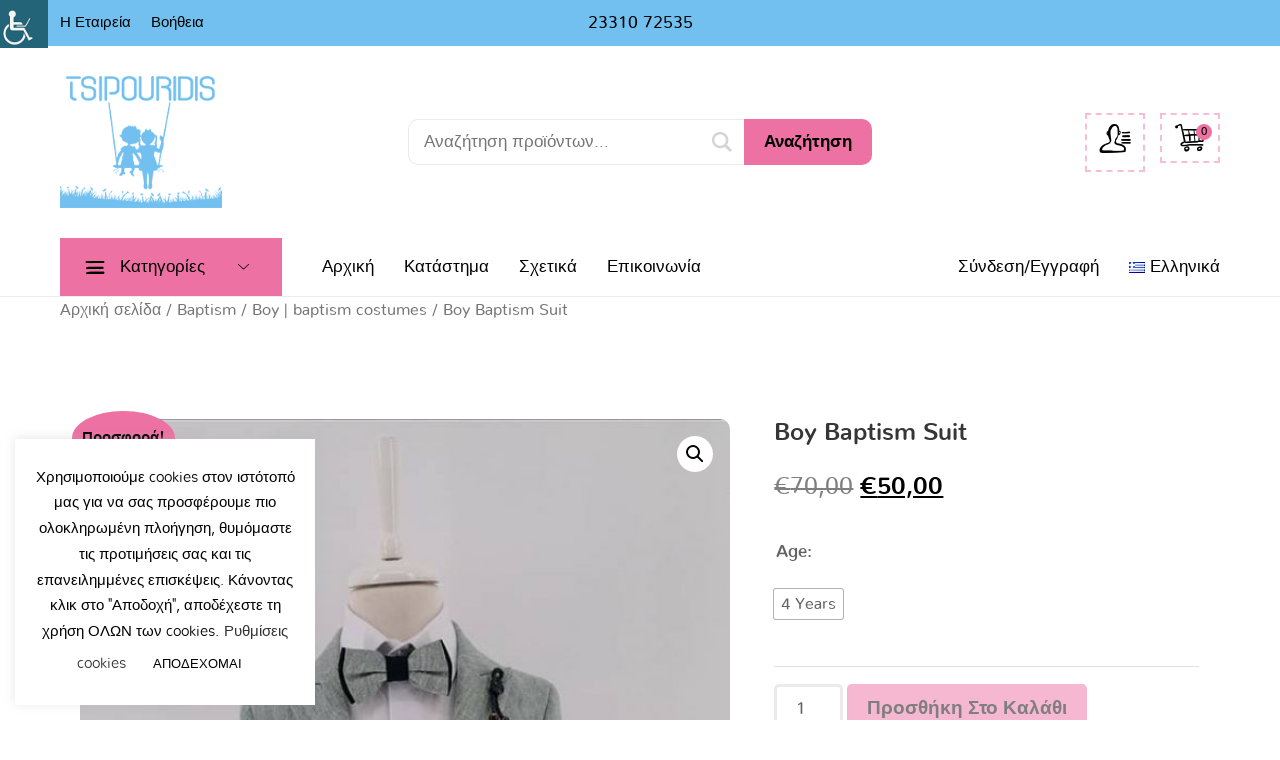

--- FILE ---
content_type: text/html; charset=UTF-8
request_url: https://www.tsipouridiskids.gr/product/boy-baptism-suit-10/
body_size: 23018
content:
<!doctype html>
<html lang="el">
<head>
	<meta charset="UTF-8">
	<meta http-equiv="X-UA-Compatible" content="IE=edge" />
	<meta name="viewport" content="width=device-width, initial-scale=1.0, maximum-scale=1, user-scalable=0"/>
	<link rel="profile" href="http://gmpg.org/xfn/11">
	<link rel="pingback" href="https://www.tsipouridiskids.gr/xmlrpc.php">
	<title>Boy Baptism Suit &#8211; Tsipouridiskids.gr</title>
<meta name='robots' content='max-image-preview:large' />
<link rel="alternate" href="https://www.tsipouridiskids.gr/product/ab0009/" hreflang="el" />
<link rel="alternate" href="https://www.tsipouridiskids.gr/product/boy-baptism-suit-10/" hreflang="en" />
<link rel='dns-prefetch' href='//s.w.org' />
<link rel="alternate" type="application/rss+xml" title="Ροή RSS &raquo; Tsipouridiskids.gr" href="https://www.tsipouridiskids.gr/feed/" />
<link rel="alternate" type="application/rss+xml" title="Ροή Σχολίων &raquo; Tsipouridiskids.gr" href="https://www.tsipouridiskids.gr/comments/feed/" />
<link rel="alternate" type="application/rss+xml" title="Ροή Σχολίων Tsipouridiskids.gr &raquo; Boy Baptism Suit" href="https://www.tsipouridiskids.gr/product/boy-baptism-suit-10/feed/" />
<script >
window._wpemojiSettings = {"baseUrl":"https:\/\/s.w.org\/images\/core\/emoji\/14.0.0\/72x72\/","ext":".png","svgUrl":"https:\/\/s.w.org\/images\/core\/emoji\/14.0.0\/svg\/","svgExt":".svg","source":{"concatemoji":"https:\/\/www.tsipouridiskids.gr\/foavenoa\/js\/wp-emoji-release.min.js?ver=6.0.11"}};
/*! This file is auto-generated */
!function(e,a,t){var n,r,o,i=a.createElement("canvas"),p=i.getContext&&i.getContext("2d");function s(e,t){var a=String.fromCharCode,e=(p.clearRect(0,0,i.width,i.height),p.fillText(a.apply(this,e),0,0),i.toDataURL());return p.clearRect(0,0,i.width,i.height),p.fillText(a.apply(this,t),0,0),e===i.toDataURL()}function c(e){var t=a.createElement("script");t.src=e,t.defer=t.,a.getElementsByTagName("head")[0].appendChild(t)}for(o=Array("flag","emoji"),t.supports={everything:!0,everythingExceptFlag:!0},r=0;r<o.length;r++)t.supports[o[r]]=function(e){if(!p||!p.fillText)return!1;switch(p.textBaseline="top",p.font="600 32px Arial",e){case"flag":return s([127987,65039,8205,9895,65039],[127987,65039,8203,9895,65039])?!1:!s([55356,56826,55356,56819],[55356,56826,8203,55356,56819])&&!s([55356,57332,56128,56423,56128,56418,56128,56421,56128,56430,56128,56423,56128,56447],[55356,57332,8203,56128,56423,8203,56128,56418,8203,56128,56421,8203,56128,56430,8203,56128,56423,8203,56128,56447]);case"emoji":return!s([129777,127995,8205,129778,127999],[129777,127995,8203,129778,127999])}return!1}(o[r]),t.supports.everything=t.supports.everything&&t.supports[o[r]],"flag"!==o[r]&&(t.supports.everythingExceptFlag=t.supports.everythingExceptFlag&&t.supports[o[r]]);t.supports.everythingExceptFlag=t.supports.everythingExceptFlag&&!t.supports.flag,t.DOMReady=!1,t.readyCallback=function(){t.DOMReady=!0},t.supports.everything||(n=function(){t.readyCallback()},a.addEventListener?(a.addEventListener("DOMContentLoaded",n,!1),e.addEventListener("load",n,!1)):(e.attachEvent("onload",n),a.attachEvent("onreadystatechange",function(){"complete"===a.readyState&&t.readyCallback()})),(e=t.source||{}).concatemoji?c(e.concatemoji):e.wpemoji&&e.twemoji&&(c(e.twemoji),c(e.wpemoji)))}(window,document,window._wpemojiSettings);
</script>
<style >
img.wp-smiley,
img.emoji {
	display: inline !important;
	border: none !important;
	box-shadow: none !important;
	height: 1em !important;
	width: 1em !important;
	margin: 0 0.07em !important;
	vertical-align: -0.1em !important;
	background: none !important;
	padding: 0 !important;
}
</style>
	<link rel='stylesheet' id='wp-block-library-css'  href='https://www.tsipouridiskids.gr/foavenoa/css/dist/block-library/style.min.css?ver=6.0.11'  media='all' />
<style id='wp-block-library-theme-inline-css' >
.wp-block-audio figcaption{color:#555;font-size:13px;text-align:center}.is-dark-theme .wp-block-audio figcaption{color:hsla(0,0%,100%,.65)}.wp-block-code{border:1px solid #ccc;border-radius:4px;font-family:Menlo,Consolas,monaco,monospace;padding:.8em 1em}.wp-block-embed figcaption{color:#555;font-size:13px;text-align:center}.is-dark-theme .wp-block-embed figcaption{color:hsla(0,0%,100%,.65)}.blocks-gallery-caption{color:#555;font-size:13px;text-align:center}.is-dark-theme .blocks-gallery-caption{color:hsla(0,0%,100%,.65)}.wp-block-image figcaption{color:#555;font-size:13px;text-align:center}.is-dark-theme .wp-block-image figcaption{color:hsla(0,0%,100%,.65)}.wp-block-pullquote{border-top:4px solid;border-bottom:4px solid;margin-bottom:1.75em;color:currentColor}.wp-block-pullquote__citation,.wp-block-pullquote cite,.wp-block-pullquote footer{color:currentColor;text-transform:uppercase;font-size:.8125em;font-style:normal}.wp-block-quote{border-left:.25em solid;margin:0 0 1.75em;padding-left:1em}.wp-block-quote cite,.wp-block-quote footer{color:currentColor;font-size:.8125em;position:relative;font-style:normal}.wp-block-quote.has-text-align-right{border-left:none;border-right:.25em solid;padding-left:0;padding-right:1em}.wp-block-quote.has-text-align-center{border:none;padding-left:0}.wp-block-quote.is-large,.wp-block-quote.is-style-large,.wp-block-quote.is-style-plain{border:none}.wp-block-search .wp-block-search__label{font-weight:700}:where(.wp-block-group.has-background){padding:1.25em 2.375em}.wp-block-separator.has-css-opacity{opacity:.4}.wp-block-separator{border:none;border-bottom:2px solid;margin-left:auto;margin-right:auto}.wp-block-separator.has-alpha-channel-opacity{opacity:1}.wp-block-separator:not(.is-style-wide):not(.is-style-dots){width:100px}.wp-block-separator.has-background:not(.is-style-dots){border-bottom:none;height:1px}.wp-block-separator.has-background:not(.is-style-wide):not(.is-style-dots){height:2px}.wp-block-table thead{border-bottom:3px solid}.wp-block-table tfoot{border-top:3px solid}.wp-block-table td,.wp-block-table th{padding:.5em;border:1px solid;word-break:normal}.wp-block-table figcaption{color:#555;font-size:13px;text-align:center}.is-dark-theme .wp-block-table figcaption{color:hsla(0,0%,100%,.65)}.wp-block-video figcaption{color:#555;font-size:13px;text-align:center}.is-dark-theme .wp-block-video figcaption{color:hsla(0,0%,100%,.65)}.wp-block-template-part.has-background{padding:1.25em 2.375em;margin-top:0;margin-bottom:0}
</style>
<link rel='stylesheet' id='wc-block-vendors-style-css'  href='https://www.tsipouridiskids.gr/etywhopo/woocommerce/packages/woocommerce-blocks/build/vendors-style.css?ver=4.0.0'  media='all' />
<link rel='stylesheet' id='wc-block-style-css'  href='https://www.tsipouridiskids.gr/etywhopo/woocommerce/packages/woocommerce-blocks/build/style.css?ver=4.0.0'  media='all' />
<style id='global-styles-inline-css' >
body{--wp--preset--color--black: #000000;--wp--preset--color--cyan-bluish-gray: #abb8c3;--wp--preset--color--white: #fff;--wp--preset--color--pale-pink: #f78da7;--wp--preset--color--vivid-red: #cf2e2e;--wp--preset--color--luminous-vivid-orange: #ff6900;--wp--preset--color--luminous-vivid-amber: #fcb900;--wp--preset--color--light-green-cyan: #7bdcb5;--wp--preset--color--vivid-green-cyan: #00d084;--wp--preset--color--pale-cyan-blue: #8ed1fc;--wp--preset--color--vivid-cyan-blue: #0693e3;--wp--preset--color--vivid-purple: #9b51e0;--wp--preset--color--primary: #ed71a3;--wp--preset--color--secondary: #71c0ef;--wp--preset--color--dark-gray: #252525;--wp--preset--color--light-gray: #707070;--wp--preset--gradient--vivid-cyan-blue-to-vivid-purple: linear-gradient(135deg,rgba(6,147,227,1) 0%,rgb(155,81,224) 100%);--wp--preset--gradient--light-green-cyan-to-vivid-green-cyan: linear-gradient(135deg,rgb(122,220,180) 0%,rgb(0,208,130) 100%);--wp--preset--gradient--luminous-vivid-amber-to-luminous-vivid-orange: linear-gradient(135deg,rgba(252,185,0,1) 0%,rgba(255,105,0,1) 100%);--wp--preset--gradient--luminous-vivid-orange-to-vivid-red: linear-gradient(135deg,rgba(255,105,0,1) 0%,rgb(207,46,46) 100%);--wp--preset--gradient--very-light-gray-to-cyan-bluish-gray: linear-gradient(135deg,rgb(238,238,238) 0%,rgb(169,184,195) 100%);--wp--preset--gradient--cool-to-warm-spectrum: linear-gradient(135deg,rgb(74,234,220) 0%,rgb(151,120,209) 20%,rgb(207,42,186) 40%,rgb(238,44,130) 60%,rgb(251,105,98) 80%,rgb(254,248,76) 100%);--wp--preset--gradient--blush-light-purple: linear-gradient(135deg,rgb(255,206,236) 0%,rgb(152,150,240) 100%);--wp--preset--gradient--blush-bordeaux: linear-gradient(135deg,rgb(254,205,165) 0%,rgb(254,45,45) 50%,rgb(107,0,62) 100%);--wp--preset--gradient--luminous-dusk: linear-gradient(135deg,rgb(255,203,112) 0%,rgb(199,81,192) 50%,rgb(65,88,208) 100%);--wp--preset--gradient--pale-ocean: linear-gradient(135deg,rgb(255,245,203) 0%,rgb(182,227,212) 50%,rgb(51,167,181) 100%);--wp--preset--gradient--electric-grass: linear-gradient(135deg,rgb(202,248,128) 0%,rgb(113,206,126) 100%);--wp--preset--gradient--midnight: linear-gradient(135deg,rgb(2,3,129) 0%,rgb(40,116,252) 100%);--wp--preset--duotone--dark-grayscale: url('#wp-duotone-dark-grayscale');--wp--preset--duotone--grayscale: url('#wp-duotone-grayscale');--wp--preset--duotone--purple-yellow: url('#wp-duotone-purple-yellow');--wp--preset--duotone--blue-red: url('#wp-duotone-blue-red');--wp--preset--duotone--midnight: url('#wp-duotone-midnight');--wp--preset--duotone--magenta-yellow: url('#wp-duotone-magenta-yellow');--wp--preset--duotone--purple-green: url('#wp-duotone-purple-green');--wp--preset--duotone--blue-orange: url('#wp-duotone-blue-orange');--wp--preset--font-size--small: 16px;--wp--preset--font-size--medium: 20px;--wp--preset--font-size--large: 20px;--wp--preset--font-size--x-large: 42px;--wp--preset--font-size--normal: 18px;--wp--preset--font-size--huge: 24px;}.has-black-color{color: var(--wp--preset--color--black) !important;}.has-cyan-bluish-gray-color{color: var(--wp--preset--color--cyan-bluish-gray) !important;}.has-white-color{color: var(--wp--preset--color--white) !important;}.has-pale-pink-color{color: var(--wp--preset--color--pale-pink) !important;}.has-vivid-red-color{color: var(--wp--preset--color--vivid-red) !important;}.has-luminous-vivid-orange-color{color: var(--wp--preset--color--luminous-vivid-orange) !important;}.has-luminous-vivid-amber-color{color: var(--wp--preset--color--luminous-vivid-amber) !important;}.has-light-green-cyan-color{color: var(--wp--preset--color--light-green-cyan) !important;}.has-vivid-green-cyan-color{color: var(--wp--preset--color--vivid-green-cyan) !important;}.has-pale-cyan-blue-color{color: var(--wp--preset--color--pale-cyan-blue) !important;}.has-vivid-cyan-blue-color{color: var(--wp--preset--color--vivid-cyan-blue) !important;}.has-vivid-purple-color{color: var(--wp--preset--color--vivid-purple) !important;}.has-black-background-color{background-color: var(--wp--preset--color--black) !important;}.has-cyan-bluish-gray-background-color{background-color: var(--wp--preset--color--cyan-bluish-gray) !important;}.has-white-background-color{background-color: var(--wp--preset--color--white) !important;}.has-pale-pink-background-color{background-color: var(--wp--preset--color--pale-pink) !important;}.has-vivid-red-background-color{background-color: var(--wp--preset--color--vivid-red) !important;}.has-luminous-vivid-orange-background-color{background-color: var(--wp--preset--color--luminous-vivid-orange) !important;}.has-luminous-vivid-amber-background-color{background-color: var(--wp--preset--color--luminous-vivid-amber) !important;}.has-light-green-cyan-background-color{background-color: var(--wp--preset--color--light-green-cyan) !important;}.has-vivid-green-cyan-background-color{background-color: var(--wp--preset--color--vivid-green-cyan) !important;}.has-pale-cyan-blue-background-color{background-color: var(--wp--preset--color--pale-cyan-blue) !important;}.has-vivid-cyan-blue-background-color{background-color: var(--wp--preset--color--vivid-cyan-blue) !important;}.has-vivid-purple-background-color{background-color: var(--wp--preset--color--vivid-purple) !important;}.has-black-border-color{border-color: var(--wp--preset--color--black) !important;}.has-cyan-bluish-gray-border-color{border-color: var(--wp--preset--color--cyan-bluish-gray) !important;}.has-white-border-color{border-color: var(--wp--preset--color--white) !important;}.has-pale-pink-border-color{border-color: var(--wp--preset--color--pale-pink) !important;}.has-vivid-red-border-color{border-color: var(--wp--preset--color--vivid-red) !important;}.has-luminous-vivid-orange-border-color{border-color: var(--wp--preset--color--luminous-vivid-orange) !important;}.has-luminous-vivid-amber-border-color{border-color: var(--wp--preset--color--luminous-vivid-amber) !important;}.has-light-green-cyan-border-color{border-color: var(--wp--preset--color--light-green-cyan) !important;}.has-vivid-green-cyan-border-color{border-color: var(--wp--preset--color--vivid-green-cyan) !important;}.has-pale-cyan-blue-border-color{border-color: var(--wp--preset--color--pale-cyan-blue) !important;}.has-vivid-cyan-blue-border-color{border-color: var(--wp--preset--color--vivid-cyan-blue) !important;}.has-vivid-purple-border-color{border-color: var(--wp--preset--color--vivid-purple) !important;}.has-vivid-cyan-blue-to-vivid-purple-gradient-background{background: var(--wp--preset--gradient--vivid-cyan-blue-to-vivid-purple) !important;}.has-light-green-cyan-to-vivid-green-cyan-gradient-background{background: var(--wp--preset--gradient--light-green-cyan-to-vivid-green-cyan) !important;}.has-luminous-vivid-amber-to-luminous-vivid-orange-gradient-background{background: var(--wp--preset--gradient--luminous-vivid-amber-to-luminous-vivid-orange) !important;}.has-luminous-vivid-orange-to-vivid-red-gradient-background{background: var(--wp--preset--gradient--luminous-vivid-orange-to-vivid-red) !important;}.has-very-light-gray-to-cyan-bluish-gray-gradient-background{background: var(--wp--preset--gradient--very-light-gray-to-cyan-bluish-gray) !important;}.has-cool-to-warm-spectrum-gradient-background{background: var(--wp--preset--gradient--cool-to-warm-spectrum) !important;}.has-blush-light-purple-gradient-background{background: var(--wp--preset--gradient--blush-light-purple) !important;}.has-blush-bordeaux-gradient-background{background: var(--wp--preset--gradient--blush-bordeaux) !important;}.has-luminous-dusk-gradient-background{background: var(--wp--preset--gradient--luminous-dusk) !important;}.has-pale-ocean-gradient-background{background: var(--wp--preset--gradient--pale-ocean) !important;}.has-electric-grass-gradient-background{background: var(--wp--preset--gradient--electric-grass) !important;}.has-midnight-gradient-background{background: var(--wp--preset--gradient--midnight) !important;}.has-small-font-size{font-size: var(--wp--preset--font-size--small) !important;}.has-medium-font-size{font-size: var(--wp--preset--font-size--medium) !important;}.has-large-font-size{font-size: var(--wp--preset--font-size--large) !important;}.has-x-large-font-size{font-size: var(--wp--preset--font-size--x-large) !important;}
</style>
<link rel='stylesheet' id='contact-form-7-css'  href='https://www.tsipouridiskids.gr/etywhopo/contact-form-7/includes/css/styles.css?ver=5.7.4'  media='all' />
<link rel='stylesheet' id='cookie-law-info-css'  href='https://www.tsipouridiskids.gr/etywhopo/cookie-law-info/legacy/public/css/cookie-law-info-public.css?ver=3.0.8'  media='all' />
<link rel='stylesheet' id='cookie-law-info-gdpr-css'  href='https://www.tsipouridiskids.gr/etywhopo/cookie-law-info/legacy/public/css/cookie-law-info-gdpr.css?ver=3.0.8'  media='all' />
<link rel='stylesheet' id='hayden-essential-css'  href='https://www.tsipouridiskids.gr/etywhopo/hayden-essential/css/application.css?ver=2.0.0'  media='all' />
<link rel='stylesheet' id='rs-plugin-settings-css'  href='https://www.tsipouridiskids.gr/etywhopo/revslider/public/assets/css/rs6.css?ver=6.3.4'  media='all' />
<style id='rs-plugin-settings-inline-css' >
#rs-demo-id {}
</style>
<link rel='stylesheet' id='photoswipe-css'  href='https://www.tsipouridiskids.gr/etywhopo/woocommerce/assets/css/photoswipe/photoswipe.min.css?ver=4.9.3'  media='all' />
<link rel='stylesheet' id='photoswipe-default-skin-css'  href='https://www.tsipouridiskids.gr/etywhopo/woocommerce/assets/css/photoswipe/default-skin/default-skin.min.css?ver=4.9.3'  media='all' />
<link rel='stylesheet' id='woocommerce-layout-css'  href='https://www.tsipouridiskids.gr/etywhopo/woocommerce/assets/css/woocommerce-layout.css?ver=4.9.3'  media='all' />
<link rel='stylesheet' id='woocommerce-smallscreen-css'  href='https://www.tsipouridiskids.gr/etywhopo/woocommerce/assets/css/woocommerce-smallscreen.css?ver=4.9.3'  media='only screen and (max-width: 768px)' />
<link rel='stylesheet' id='woocommerce-general-css'  href='https://www.tsipouridiskids.gr/etywhopo/woocommerce/assets/css/woocommerce.css?ver=4.9.3'  media='all' />
<style id='woocommerce-inline-inline-css' >
.woocommerce form .form-row .required { visibility: visible; }
</style>
<link rel='stylesheet' id='wpah-front-styles-css'  href='https://www.tsipouridiskids.gr/etywhopo/wp-accessibility-helper/assets/css/wp-accessibility-helper.min.css?ver=0.5.9.4'  media='all' />
<link rel='stylesheet' id='flexible_shipping_notices-css'  href='https://www.tsipouridiskids.gr/etywhopo/flexible-shipping/vendor_prefixed/wpdesk/wp-wpdesk-fs-table-rate/assets/css/notices.css?ver=4.1.2.234'  media='all' />
<link rel='stylesheet' id='wpisset-style-css'  href='https://www.tsipouridiskids.gr/ufoognaj/css/application.css?ver=3.0.3'  media='all' />
<link rel='stylesheet' id='wpisset-responsive-css'  href='https://www.tsipouridiskids.gr/ufoognaj/css/responsive.css?ver=3.0.3'  media='all' />
<link rel='stylesheet' id='wpisset-woocommerce-css'  href='https://www.tsipouridiskids.gr/ufoognaj/css/woocommerce.css?ver=3.0.3'  media='all' />
<style id='wpisset-woocommerce-inline-css' >
.scrolltop{right:auto;left:20px;}#wpisset-pre-header{font-size:17px;}.wpisset-inner-pre-header{padding-top:9px;padding-bottom:9px;}.wpisset-navigation-active .wpisset-menu-stacked-advanced-wrapper{padding-top:15px;}.wpisset-navigation-active .wpisset-menu-stacked-advanced-wrapper{padding-bottom:15px;}.wpisset-navigation-active .wpisset-logo img{height:73px;}.wpisset-navigation.wpisset-navigation-active{box-shadow:0px 0px 5px 0px rgba(0,0,0,.15);-moz-box-shadow:0px 0px 5px 0px rgba(0,0,0,.15);-webkit-box-shadow:0px 0px 5px 0px rgba(0,0,0,.15);}.wpisset-menu-effect-modern > .menu-item > a:after{content:'';z-index:-1;-moz-transition:width 0.3s;-o-transition:width 0.3s;-webkit-transition:width 0.3s;transition:width 0.3s;height: 15px;position:absolute;margin-left:-5px;bottom:14px;width:0;display:block;background:#fff798;}.wpisset-menu-effect-modern > .menu-item > a:hover:after{width:-moz-calc(100% - 20px);width:-webkit-calc(100% - 20px);}.wpisset-menu-effect-modern > .current-menu-item > a:after{width:-moz-calc(100% - 20px);width:-webkit-calc(100% - 20px);}.archive.woocommerce #inner-content{padding-bottom:80px;}.archive.woocommerce #content{background-image:url(https://www.tsipouridiskids.gr/omeetcha/2020/12/blog-footer-bg-1-2.jpg);background-repeat:no-repeat;background-position:bottom center;}.woocommerce .woocommerce-checkout .col2-set,.woocommerce-page .woocommerce-checkout .col2-set{width:50%;float:left;}.woocommerce .woocommerce-checkout .col2-set .col-1,.woocommerce-page .woocommerce-checkout .col2-set .col-1,.woocommerce .woocommerce-checkout .col2-set .col-2,.woocommerce-page .woocommerce-checkout .col2-set .col-2{float:none;width:100%;}#order_review_heading{float:right;width:45%;}.woocommerce-checkout-review-order{width:45%;float:right;}.woocommerce #payment #place_order,.woocommerce-page #payment #place_order{width:100%;}@media screen and (max-width:768px){.woocommerce .col2-set,.woocommerce-page .col2-set,#order_review_heading,.woocommerce-checkout-review-order{width:100% !important;float:none !important;}}
</style>
<link rel='stylesheet' id='pscrollbar-css'  href='https://www.tsipouridiskids.gr/etywhopo/quadmenu/assets/frontend/pscrollbar/perfect-scrollbar.min.css?ver=2.0.7'  media='all' />
<link rel='stylesheet' id='owlcarousel-css'  href='https://www.tsipouridiskids.gr/etywhopo/quadmenu/assets/frontend/owlcarousel/owl.carousel.min.css?ver=2.0.7'  media='all' />
<link rel='stylesheet' id='quadmenu-normalize-css'  href='https://www.tsipouridiskids.gr/etywhopo/quadmenu/assets/frontend/css/quadmenu-normalize.min.css?ver=2.0.7'  media='all' />
<link rel='stylesheet' id='quadmenu-widgets-css'  href='https://www.tsipouridiskids.gr/omeetcha/hayden/quadmenu-widgets.css?ver=1628247196'  media='all' />
<link rel='stylesheet' id='quadmenu-css'  href='https://www.tsipouridiskids.gr/etywhopo/quadmenu/assets/frontend/css/quadmenu.min.css?ver=2.0.7'  media='all' />
<link rel='stylesheet' id='quadmenu-locations-css'  href='https://www.tsipouridiskids.gr/omeetcha/hayden/quadmenu-locations.css?ver=1628247196'  media='all' />
<link rel='stylesheet' id='dashicons-css'  href='https://www.tsipouridiskids.gr/foavenoa/css/dashicons.min.css?ver=6.0.11'  media='all' />
<link rel='stylesheet' id='woo-variation-swatches-css'  href='https://www.tsipouridiskids.gr/etywhopo/woo-variation-swatches/assets/css/frontend.min.css?ver=1.1.7'  media='all' />
<style id='woo-variation-swatches-inline-css' >
.variable-item:not(.radio-variable-item) { width : 30px; height : 30px; } .wvs-style-squared .button-variable-item { min-width : 30px; } .button-variable-item span { font-size : 16px; }
</style>
<link rel='stylesheet' id='woo-variation-swatches-theme-override-css'  href='https://www.tsipouridiskids.gr/etywhopo/woo-variation-swatches/assets/css/wvs-theme-override.min.css?ver=1.1.7'  media='all' />
<link rel='stylesheet' id='woo-variation-swatches-tooltip-css'  href='https://www.tsipouridiskids.gr/etywhopo/woo-variation-swatches/assets/css/frontend-tooltip.min.css?ver=1.1.7'  media='all' />
<script  src='//www.tsipouridiskids.gr/etywhopo/wp-hide-security-enhancer/assets/js/devtools-detect.js?ver=6.0.11' id='devtools-detect-js'></script>
<script  src='https://www.tsipouridiskids.gr/foavenoa/js/jquery/jquery.min.js?ver=3.6.0' id='jquery-core-js'></script>
<script  src='https://www.tsipouridiskids.gr/foavenoa/js/jquery/jquery-migrate.min.js?ver=3.3.2' id='jquery-migrate-js'></script>
<script  id='cookie-law-info-js-extra'>
/* <![CDATA[ */
var Cli_Data = {"nn_cookie_ids":[],"cookielist":[],"non_necessary_cookies":[],"ccpaEnabled":"","ccpaRegionBased":"","ccpaBarEnabled":"","strictlyEnabled":["necessary","obligatoire"],"ccpaType":"gdpr","js_blocking":"1","custom_integration":"","triggerDomRefresh":"","secure_cookies":""};
var cli_cookiebar_settings = {"animate_speed_hide":"500","animate_speed_show":"500","background":"#ffffff","border":"#b1a6a6c2","border_on":"","button_1_button_colour":"#ffffff","button_1_button_hover":"#cccccc","button_1_link_colour":"#020202","button_1_as_button":"1","button_1_new_win":"","button_2_button_colour":"#333","button_2_button_hover":"#292929","button_2_link_colour":"#444","button_2_as_button":"","button_2_hidebar":"","button_3_button_colour":"#3566bb","button_3_button_hover":"#2a5296","button_3_link_colour":"#020202","button_3_as_button":"1","button_3_new_win":"","button_4_button_colour":"#000","button_4_button_hover":"#000000","button_4_link_colour":"#333333","button_4_as_button":"","button_7_button_colour":"#ffffff","button_7_button_hover":"#cccccc","button_7_link_colour":"#020202","button_7_as_button":"1","button_7_new_win":"","font_family":"inherit","header_fix":"","notify_animate_hide":"1","notify_animate_show":"","notify_div_id":"#cookie-law-info-bar","notify_position_horizontal":"right","notify_position_vertical":"bottom","scroll_close":"","scroll_close_reload":"","accept_close_reload":"","reject_close_reload":"","showagain_tab":"","showagain_background":"#fff","showagain_border":"#000","showagain_div_id":"#cookie-law-info-again","showagain_x_position":"100px","text":"#020202","show_once_yn":"","show_once":"10000","logging_on":"","as_popup":"","popup_overlay":"1","bar_heading_text":"","cookie_bar_as":"widget","popup_showagain_position":"bottom-right","widget_position":"left"};
var log_object = {"ajax_url":"https:\/\/www.tsipouridiskids.gr\/wp-admin\/admin-ajax.php"};
/* ]]> */
</script>
<script  src='https://www.tsipouridiskids.gr/etywhopo/cookie-law-info/legacy/public/js/cookie-law-info-public.js?ver=3.0.8' id='cookie-law-info-js'></script>
<script  src='https://www.tsipouridiskids.gr/etywhopo/revslider/public/assets/js/rbtools.min.js?ver=6.3.4' id='tp-tools-js'></script>
<script  src='https://www.tsipouridiskids.gr/etywhopo/revslider/public/assets/js/rs6.min.js?ver=6.3.4' id='revmin-js'></script>
<script  src='https://www.tsipouridiskids.gr/etywhopo/woocommerce/assets/js/jquery-blockui/jquery.blockUI.min.js?ver=2.70' id='jquery-blockui-js'></script>
<script  id='wc-add-to-cart-js-extra'>
/* <![CDATA[ */
var wc_add_to_cart_params = {"ajax_url":"\/wp-admin\/admin-ajax.php","wc_ajax_url":"\/?wc-ajax=%%endpoint%%","i18n_view_cart":"\u03a0\u03c1\u03bf\u03b2\u03bf\u03bb\u03ae \u03ba\u03b1\u03bb\u03b1\u03b8\u03b9\u03bf\u03cd","cart_url":"https:\/\/www.tsipouridiskids.gr\/cart\/","is_cart":"","cart_redirect_after_add":"no"};
/* ]]> */
</script>
<script  src='https://www.tsipouridiskids.gr/etywhopo/woocommerce/assets/js/frontend/add-to-cart.min.js?ver=4.9.3' id='wc-add-to-cart-js'></script>
<script  src='https://www.tsipouridiskids.gr/etywhopo/js_composer/assets/js/vendors/woocommerce-add-to-cart.js?ver=6.4.2' id='vc_woocommerce-add-to-cart-js-js'></script>
<!--[if lt IE 8]>
<script  src='https://www.tsipouridiskids.gr/foavenoa/js/json2.min.js?ver=2015-05-03' id='json2-js'></script>
<![endif]-->
<link rel="https://api.w.org/" href="https://www.tsipouridiskids.gr/wp-json/" /><link rel="alternate" type="application/json" href="https://www.tsipouridiskids.gr/wp-json/wp/v2/product/3751" /><link rel="EditURI" type="application/rsd+xml" title="RSD" href="https://www.tsipouridiskids.gr/xmlrpc.php?rsd" />
<link rel="canonical" href="https://www.tsipouridiskids.gr/product/boy-baptism-suit-10/" />
<link rel='shortlink' href='https://www.tsipouridiskids.gr/?p=3751' />
<link rel="alternate" type="application/json+oembed" href="https://www.tsipouridiskids.gr/wp-json/oembed/1.0/embed?url=https%3A%2F%2Fwww.tsipouridiskids.gr%2Fproduct%2Fboy-baptism-suit-10%2F" />
<link rel="alternate" type="text/xml+oembed" href="https://www.tsipouridiskids.gr/wp-json/oembed/1.0/embed?url=https%3A%2F%2Fwww.tsipouridiskids.gr%2Fproduct%2Fboy-baptism-suit-10%2F&#038;format=xml" />
	<noscript><style>.woocommerce-product-gallery{ opacity: 1 !important; }</style></noscript>
	
    <meta name="viewport" content="width=device-width, initial-scale=1.0">

    			<script  >
				!function(f,b,e,v,n,t,s){if(f.fbq)return;n=f.fbq=function(){n.callMethod?
					n.callMethod.apply(n,arguments):n.queue.push(arguments)};if(!f._fbq)f._fbq=n;
					n.push=n;n.loaded=!0;n.version='2.0';n.queue=[];t=b.createElement(e);t.async=!0;
					t.src=v;s=b.getElementsByTagName(e)[0];s.parentNode.insertBefore(t,s)}(window,
					document,'script','https://connect.facebook.net/en_US/fbevents.js');
			</script>
			
			<script  >
				fbq('init', '447148193188983', {}, {
    "agent": "woocommerce-4.9.3-2.3.2"
});
				fbq( 'track', 'PageView', {
    "source": "woocommerce",
    "version": "4.9.3",
    "pluginVersion": "2.3.2"
} );
				document.addEventListener( 'DOMContentLoaded', function() {
					jQuery && jQuery( function( $ ) {
						// insert placeholder for events injected when a product is added to the cart through AJAX
						$( document.body ).append( '<div class=\"wc-facebook-pixel-event-placeholder\"></div>' );
					} );
				}, false );
			</script>
			
			
<script >function setREVStartSize(e){
			//window.requestAnimationFrame(function() {				 
				window.RSIW = window.RSIW===undefined ? window.innerWidth : window.RSIW;	
				window.RSIH = window.RSIH===undefined ? window.innerHeight : window.RSIH;	
				try {								
					var pw = document.getElementById(e.c).parentNode.offsetWidth,
						newh;
					pw = pw===0 || isNaN(pw) ? window.RSIW : pw;
					e.tabw = e.tabw===undefined ? 0 : parseInt(e.tabw);
					e.thumbw = e.thumbw===undefined ? 0 : parseInt(e.thumbw);
					e.tabh = e.tabh===undefined ? 0 : parseInt(e.tabh);
					e.thumbh = e.thumbh===undefined ? 0 : parseInt(e.thumbh);
					e.tabhide = e.tabhide===undefined ? 0 : parseInt(e.tabhide);
					e.thumbhide = e.thumbhide===undefined ? 0 : parseInt(e.thumbhide);
					e.mh = e.mh===undefined || e.mh=="" || e.mh==="auto" ? 0 : parseInt(e.mh,0);		
					if(e.layout==="fullscreen" || e.l==="fullscreen") 						
						newh = Math.max(e.mh,window.RSIH);					
					else{					
						e.gw = Array.isArray(e.gw) ? e.gw : [e.gw];
						for (var i in e.rl) if (e.gw[i]===undefined || e.gw[i]===0) e.gw[i] = e.gw[i-1];					
						e.gh = e.el===undefined || e.el==="" || (Array.isArray(e.el) && e.el.length==0)? e.gh : e.el;
						e.gh = Array.isArray(e.gh) ? e.gh : [e.gh];
						for (var i in e.rl) if (e.gh[i]===undefined || e.gh[i]===0) e.gh[i] = e.gh[i-1];
											
						var nl = new Array(e.rl.length),
							ix = 0,						
							sl;					
						e.tabw = e.tabhide>=pw ? 0 : e.tabw;
						e.thumbw = e.thumbhide>=pw ? 0 : e.thumbw;
						e.tabh = e.tabhide>=pw ? 0 : e.tabh;
						e.thumbh = e.thumbhide>=pw ? 0 : e.thumbh;					
						for (var i in e.rl) nl[i] = e.rl[i]<window.RSIW ? 0 : e.rl[i];
						sl = nl[0];									
						for (var i in nl) if (sl>nl[i] && nl[i]>0) { sl = nl[i]; ix=i;}															
						var m = pw>(e.gw[ix]+e.tabw+e.thumbw) ? 1 : (pw-(e.tabw+e.thumbw)) / (e.gw[ix]);					
						newh =  (e.gh[ix] * m) + (e.tabh + e.thumbh);
					}				
					if(window.rs_init_css===undefined) window.rs_init_css = document.head.appendChild(document.createElement("style"));					
					document.getElementById(e.c).height = newh+"px";
					window.rs_init_css.innerHTML += "#"+e.c+"_wrapper { height: "+newh+"px }";				
				} catch(e){
					console.log("Failure at Presize of Slider:" + e)
				}					   
			//});
		  };</script>
		<style  id="wp-custom-css">
			.woocommerce div.product div.images .flex-control-thumbs{
    display: flex;
    flex-wrap: wrap;
}
.wpisset-logo img {
    height: 132px;
    width: auto;
}
.wpisset-navigation-active .wpisset-logo img {
    height: 132px;
}
.wpisset-mobile-logo img {
    height: 80px;
}
.woocommerce ul.products li.product .woocommerce-loop-category__title{
	font-size:15px;
}
.woocommerce nav.woocommerce-pagination ul {
	margin:50px;
}
a {
color:black;
}
.wpisset-inner-pre-header .wpisset-menu a, .wpisset-inner-pre-header a {
    color: black !important;
}
.wpisset-menu-stacked-advanced ul.wpisset-extra-menu.wpisset-menu a {
	color: black !important;
	
}
.wpisset-menu > .current-menu-item > a {
    color: black !important;
	font-weight:bold;
}
.wpisset-navigation .woocommerce-product-search button {
	
	  color: black !important;
}
.wpisset-menu-stacked-advanced .wpisset-category-menu > li > a {
   
    color: black !important;
}
.wpisset-page-footer-bottom a {
	  color: black !important;
	
}
.woocommerce .woocommerce-widget-layered-nav-list{
	color: black !important;
}
.woocommerce ul.products li.product .price {
		color: black !important;
	
}
.onsale {
			color: black !important;
	
}
.wpisset-woo-menu-item .wpisset-woo-menu-item-count { 
	color: black !important;
}
.wpisset-menu a 
{
			color: black !important;
}
.cli-tab-footer .wt-cli-privacy-accept-btn {
		color: black !important;
	
}
.woocommerce nav.woocommerce-pagination ul li a, .woocommerce nav.woocommerce-pagination ul li span {
	background:black;
	
}
.woocommerce nav.woocommerce-pagination ul li span.current {
    background: black;
}
.woocommerce button.button.alt{
	color:black;
}
.woocommerce div.product p.price, .woocommerce div.product span.price { 
		color:black;	
}
.woocommerce div.product .woocommerce-tabs ul.tabs li a:hover, .woocommerce div.product .woocommerce-tabs ul.tabs li.active a {
    color: black;
}
.woocommerce div.product .stock {
	color:black;
}
		</style>
		<style id="kirki-inline-styles"></style><noscript><style> .wpb_animate_when_almost_visible { opacity: 1; }</style></noscript>	
</head>
<body class="product-template-default single single-product postid-3751 wp-custom-logo wp-embed-responsive theme-hayden woocommerce woocommerce-page woocommerce-no-js chrome osx wp-accessibility-helper accessibility-contrast_mode_on wah_fstype_script accessibility-underline-setup accessibility-location-left woo-variation-swatches wvs-theme-hayden wvs-theme-child-hayden wvs-style-squared wvs-attr-behavior-blur wvs-tooltip wvs-css wvs-show-label wpisset wpisset-boy-baptism-suit-10 wpisset-no-sidebar wpisset-sub-menu-align-left  wpisset-responsive-breakpoints wpisset-medium-breakpoint-768 wpisset-desktop-breakpoint-1024 wpb-js-composer js-comp-ver-6.4.2 vc_responsive" itemscope itemtype="http://schema.org/WebPage">
	
	<div id="container" class="wpisset-page">
		
		
		<header class="wpisset-page-header" itemscope itemtype="http://schema.org/WPHeader">
			
			
			<div id="wpisset-pre-header">
				
				<div class="wpisset-inner-pre-header wpisset-container wpisset-container-center wpisset-pre-header-three-columns">
					<div class="wpisset-inner-pre-header-left wpisset-visible-large">
						<ul id="menu-pre-header-left" class="wpisset-menu wpisset-menu-preheader wpisset-sub-menu wpisset-visible-large"><li id="menu-item-3121" class="menu-item menu-item-type-post_type menu-item-object-page menu-item-3121"><a href="https://www.tsipouridiskids.gr/%ce%b7-%ce%b5%cf%84%ce%b1%ce%b9%cf%81%ce%b5%ce%af%ce%b1/">Η Εταιρεία</a></li>
<li id="menu-item-690" class="menu-item menu-item-type-custom menu-item-object-custom menu-item-690"><a href="https://www.tsipouridiskids.gr/faqs/">Βοήθεια</a></li>
</ul>
						
					</div>
					
					
					<div class="wpisset-inner-pre-header-center">
						<a href="tel:+30.2331072535"><span style="font-family: 'Nunito', sans-serif">  23310 72535</span></a>
					</div>
					
					
					<div class="wpisset-inner-pre-header-right wpisset-visible-large">
						
						
					</div>
					
		        </div>
		        
			</div>
			
			<div class="wpisset-navigation" data-sub-menu-animation-duration="250" data-sticky="true" data-sticky-delay="300px" data-sticky-animation="fade" data-sticky-animation-duration="200">
				
				
<div class="wpisset-visible-large wpisset-menu-stacked-advanced menu-align-left">
	<div class="wpisset-menu-stacked-advanced-wrapper">
		<div class="wpisset-container wpisset-container-center">
			<div class="wpisset-3-10">
			<div class="wpisset-logo" data-menu-active-logo=https://www.tsipouridiskids.gr/omeetcha/2021/01/logo2.png itemscope itemtype="http://schema.org/Organization"><a class="wpisset-remove-font-size" href="https://www.tsipouridiskids.gr"><img src="https://www.tsipouridiskids.gr/omeetcha/2021/01/logo2.png" alt="Tsipouridiskids.gr" title="Tsipouridiskids.gr"></a></div>			
			</div>
			<div class="wpisset-4-10">
				<form role="search" method="get" class="woocommerce-product-search" action="https://www.tsipouridiskids.gr/">
	<label class="screen-reader-text" for="woocommerce-product-search-field-0">Αναζήτηση για:</label>
	<input type="search" id="woocommerce-product-search-field-0" class="search-field" placeholder="Αναζήτηση προϊόντων&hellip;" value="" name="s" />
	<button type="submit" value="Αναζήτηση">Αναζήτηση</button>
	<input type="hidden" name="post_type" value="product" />
</form>
	
			</div>
			<div class="wpisset-3-10">
								<ul class="wpisset-icon-menu-item-wrapper wpisset-menu wpisset-sub-menu wpisset-sub-menu-animation-fade wpisset-menu-animation-fade wpisset-menu-align-left"><li class="menu-item wpisset-myaccount-menu-item"><a href="https://www.tsipouridiskids.gr/my-account/" title="My Account"><em class="wpissetf wpissetf-user-info-profile-details"></em></a></li><li class="menu-item wpisset-woo-menu-item"><a href="https://www.tsipouridiskids.gr/cart/" title="Shopping Cart"><em class="wpissetf wpissetf-shopping-cart-ecommerce"></em><span class="wpisset-woo-menu-item-count">0</span></a></li></ul>			</div>
		</div>
	</div>
	
	<nav class="wpisset-container wpisset-container-center wpisset-nav-wrapper" itemscope itemtype="http://schema.org/SiteNavigationElement">
		
		<div class="wpisset-nav-sub-wrapper">
		<ul id="menu-category-menu" class="wpisset-menu wpisset-category-menu wpisset-sub-menu wpisset-sub-menu-animation-fade wpisset-menu-animation-fade wpisset-menu-align-left"><li id="menu-item-53" class="menu-item menu-item-type-custom menu-item-object-custom menu-item-has-children menu-item-53"><a href="#">Κατηγορίες</a>
<ul class="sub-menu">
	<li id="menu-item-63" class="menu-item menu-item-type-taxonomy menu-item-object-product_cat menu-item-has-children menu-item-63"><a href="https://www.tsipouridiskids.gr/product-category/baptisi/">Βάπτιση</a>
	<ul class="sub-menu">
		<li id="menu-item-2701" class="menu-item menu-item-type-custom menu-item-object-custom menu-item-has-children menu-item-2701"><a href="#">Αγόρι</a>
		<ul class="sub-menu">
			<li id="menu-item-65" class="menu-item menu-item-type-taxonomy menu-item-object-product_cat menu-item-65"><a href="https://www.tsipouridiskids.gr/product-category/baptisi/baptisi_agori_papoutsia/">Aγόρι | Παπούτσια</a></li>
			<li id="menu-item-922" class="menu-item menu-item-type-taxonomy menu-item-object-product_cat menu-item-922"><a href="https://www.tsipouridiskids.gr/product-category/baptisi/baptisi_agori_ladopana/">Aγόρι | Λαδόπανα</a></li>
			<li id="menu-item-66" class="menu-item menu-item-type-taxonomy menu-item-object-product_cat menu-item-66"><a href="https://www.tsipouridiskids.gr/product-category/baptisi/baptisi_agori_kostoumia/">Αγόρι | Κοστούμια βάπτισης</a></li>
			<li id="menu-item-64" class="menu-item menu-item-type-taxonomy menu-item-object-product_cat menu-item-64"><a href="https://www.tsipouridiskids.gr/product-category/baptisi/baptisi_agori_paketa/">Aγόρι | Ολοκληρωμένα πακέτα</a></li>
		</ul>
</li>
		<li id="menu-item-2702" class="menu-item menu-item-type-custom menu-item-object-custom menu-item-has-children menu-item-2702"><a href="#">Κορίτσι</a>
		<ul class="sub-menu">
			<li id="menu-item-1676" class="menu-item menu-item-type-taxonomy menu-item-object-product_cat menu-item-1676"><a href="https://www.tsipouridiskids.gr/product-category/baptisi/koritsi-rouxa-baptisis/">Κορίτσι | Ρούχα Βάπτισης</a></li>
			<li id="menu-item-921" class="menu-item menu-item-type-taxonomy menu-item-object-product_cat menu-item-921"><a href="https://www.tsipouridiskids.gr/product-category/baptisi/baptisi_koritsi_papoutsia/">Κορίτσι | Παπούτσια</a></li>
			<li id="menu-item-919" class="menu-item menu-item-type-taxonomy menu-item-object-product_cat menu-item-919"><a href="https://www.tsipouridiskids.gr/product-category/baptisi/baptisi_koritsi_ladopana/">Κορίτσι | Λαδόπανα</a></li>
			<li id="menu-item-920" class="menu-item menu-item-type-taxonomy menu-item-object-product_cat menu-item-920"><a href="https://www.tsipouridiskids.gr/product-category/baptisi/baptisi_koritsi_paketa/">Κορίτσι | Ολοκληρωμένα πακέτα</a></li>
		</ul>
</li>
	</ul>
</li>
	<li id="menu-item-70" class="menu-item menu-item-type-taxonomy menu-item-object-product_cat menu-item-70"><a href="https://www.tsipouridiskids.gr/product-category/koutia-balitses/">Κουτιά &#8211; Βαλίτσες</a></li>
</ul>
</li>
</ul>
		<ul id="menu-main-menu" class="wpisset-menu wpisset-main-menu wpisset-sub-menu wpisset-sub-menu-animation-fade wpisset-menu-effect-modern wpisset-menu-animation-fade wpisset-menu-align-left"><li id="menu-item-34" class="menu-item menu-item-type-post_type menu-item-object-page menu-item-home menu-item-34"><a href="https://www.tsipouridiskids.gr/">Αρχική</a></li>
<li id="menu-item-3332" class="menu-item menu-item-type-post_type menu-item-object-page menu-item-has-children current_page_parent menu-item-3332"><a href="https://www.tsipouridiskids.gr/shop/">Κατάστημα</a>
<ul class="sub-menu">
	<li id="menu-item-255" class="menu-item menu-item-type-custom menu-item-object-custom menu-item-has-children menu-item-255"><a href="#">Αγορές</a>
	<ul class="sub-menu">
		<li id="menu-item-2567" class="menu-item menu-item-type-post_type menu-item-object-page menu-item-2567"><a href="https://www.tsipouridiskids.gr/checkout/">Ταμείο</a></li>
		<li id="menu-item-3322" class="menu-item menu-item-type-post_type menu-item-object-page menu-item-3322"><a href="https://www.tsipouridiskids.gr/cart/">Καλάθι</a></li>
		<li id="menu-item-3077" class="menu-item menu-item-type-post_type menu-item-object-page menu-item-3077"><a href="https://www.tsipouridiskids.gr/my-account/">Ο λογαριασμός μου</a></li>
		<li id="menu-item-3323" class="menu-item menu-item-type-post_type menu-item-object-page menu-item-3323"><a href="https://www.tsipouridiskids.gr/%ce%bb%ce%af%cf%83%cf%84%ce%b1-%ce%b5%cf%80%ce%b9%ce%b8%cf%85%ce%bc%ce%b9%cf%8e%ce%bd/">Λίστα Επιθυμιών</a></li>
		<li id="menu-item-253" class="menu-item menu-item-type-post_type menu-item-object-page menu-item-253"><a href="https://www.tsipouridiskids.gr/order-tracking/">Ιστορικό Παραγγελιών</a></li>
	</ul>
</li>
	<li id="menu-item-268" class="menu-item menu-item-type-custom menu-item-object-custom menu-item-has-children menu-item-268"><a href="#">Κατηγορίες</a>
	<ul class="sub-menu">
		<li id="menu-item-273" class="menu-item menu-item-type-taxonomy menu-item-object-product_cat menu-item-273"><a href="https://www.tsipouridiskids.gr/product-category/baptisi/">Βάπτιση</a></li>
		<li id="menu-item-271" class="menu-item menu-item-type-taxonomy menu-item-object-product_cat menu-item-271"><a href="https://www.tsipouridiskids.gr/product-category/koutia-balitses/">Κουτιά &#8211; Βαλίτσες</a></li>
	</ul>
</li>
</ul>
</li>
<li id="menu-item-38" class="menu-item menu-item-type-custom menu-item-object-custom menu-item-has-children menu-item-38"><a href="#">Σχετικά</a>
<ul class="sub-menu">
	<li id="menu-item-31" class="menu-item menu-item-type-post_type menu-item-object-page menu-item-31"><a href="https://www.tsipouridiskids.gr/%ce%b7-%ce%b5%cf%84%ce%b1%ce%b9%cf%81%ce%b5%ce%af%ce%b1/">Η Εταιρεία</a></li>
	<li id="menu-item-29" class="menu-item menu-item-type-post_type menu-item-object-page menu-item-29"><a href="https://www.tsipouridiskids.gr/faqs/">Συχνές ερωτήσεις</a></li>
	<li id="menu-item-3042" class="menu-item menu-item-type-post_type menu-item-object-page menu-item-3042"><a href="https://www.tsipouridiskids.gr/%cf%80%ce%bf%ce%bb%ce%b9%cf%84%ce%b9%ce%ba%ce%ae-%ce%b5%cf%80%ce%b9%cf%83%cf%84%cf%81%ce%bf%cf%86%cf%8e%ce%bd/">Πολιτική Επιστροφών</a></li>
	<li id="menu-item-2680" class="menu-item menu-item-type-post_type menu-item-object-page menu-item-privacy-policy menu-item-2680"><a href="https://www.tsipouridiskids.gr/%cf%80%ce%bf%ce%bb%ce%b9%cf%84%ce%b9%ce%ba%ce%ae-%ce%b1%cf%80%ce%bf%cf%81%cf%81%ce%ae%cf%84%ce%bf%cf%85/">Πολιτική Απορρήτου</a></li>
</ul>
</li>
<li id="menu-item-39" class="menu-item menu-item-type-post_type menu-item-object-page menu-item-39"><a href="https://www.tsipouridiskids.gr/contact-us/">Επικοινωνία</a></li>
</ul>
		<ul id="menu-extra-menu" class="wpisset-menu wpisset-extra-menu wpisset-sub-menu wpisset-extra-menu-align-right wpisset-sub-menu-animation-fade wpisset-menu-effect-modern wpisset-menu-animation-fade wpisset-menu-align-left"><li id="menu-item-3076" class="menu-item menu-item-type-post_type menu-item-object-page menu-item-3076"><a href="https://www.tsipouridiskids.gr/my-account/">Σύνδεση/Εγγραφή</a></li>
<li id="menu-item-2883" class="pll-parent-menu-item menu-item menu-item-type-custom menu-item-object-custom current-menu-parent menu-item-has-children menu-item-2883"><a href="#pll_switcher"><img src="[data-uri]" alt="Ελληνικά" width="16" height="11" style="width: 16px; height: 11px;" /><span style="margin-left:0.3em;">Ελληνικά</span></a>
<ul class="sub-menu">
	<li id="menu-item-2883-el" class="lang-item lang-item-221 lang-item-el current-lang lang-item-first menu-item menu-item-type-custom menu-item-object-custom menu-item-2883-el"><a href="https://www.tsipouridiskids.gr/product/ab0009/" hreflang="el" lang="el"><img src="[data-uri]" alt="Ελληνικά" width="16" height="11" style="width: 16px; height: 11px;" /><span style="margin-left:0.3em;">Ελληνικά</span></a></li>
	<li id="menu-item-2883-en" class="lang-item lang-item-235 lang-item-en menu-item menu-item-type-custom menu-item-object-custom current-menu-item menu-item-2883-en"><a href="https://www.tsipouridiskids.gr/product/boy-baptism-suit-10/" aria-current="page" hreflang="en-GB" lang="en-GB"><img src="[data-uri]" alt="English" width="16" height="11" style="width: 16px; height: 11px;" /><span style="margin-left:0.3em;">English</span></a></li>
</ul>
</li>
</ul>		
		</div>
	</nav>
	
</div>
				
				
<div class="wpisset-mobile-menu-off-canvas wpisset-hidden-large">
	<div class="wpisset-mobile-nav-wrapper wpisset-container">
		
		<div class="wpisset-mobile-logo-container wpisset-2-3">
			
	<a class="wpisset-mobile-logo" href="https://www.tsipouridiskids.gr" itemscope itemtype="http://schema.org/Organization">
		<img src="https://www.tsipouridiskids.gr/omeetcha/2021/01/logo2.png" alt="Tsipouridiskids.gr" title="Tsipouridiskids.gr">
	</a>
		</div>
		<div class="wpisset-menu-toggle-container wpisset-1-3">
			<ul class="wpisset-woo-menu-item-wrapper"><li class="menu-item wpisset-woo-menu-item"><a href="https://www.tsipouridiskids.gr/cart/" title="Shopping Cart"><em class="wpissetf wpissetf-shopping-cart-ecommerce"></em><span class="wpisset-woo-menu-item-count">0</span></a></li></ul>
			<em class="wpisset-mobile-menu-toggle wpissetf wpissetf-layout-text" aria-hidden="true"></em>
			
		</div>
	</div>
	<div class="wpisset-mobile-menu-container">
		<nav itemscope itemtype="http://schema.org/SiteNavigationElement">
			<nav id="quadmenu" class="quadmenu-default_theme quadmenu-v2.0.7 quadmenu-align-right quadmenu-divider-hide quadmenu-carets-show quadmenu-background-color quadmenu-mobile-shadow-show quadmenu-dropdown-shadow-show quadmenu-hover-ripple quadmenu-is-embed" data-template="embed" data-theme="default_theme" data-unwrap="0" data-breakpoint="768">
  <div class="quadmenu-container">
    <div id="quadmenu_0" class="quadmenu-navbar-collapse collapsed in">
      <ul class="quadmenu-navbar-nav"><li id="menu-item-748" class="quadmenu-item-748 quadmenu-item quadmenu-item-object-page quadmenu-item-home quadmenu-item-type-post_type quadmenu-item-type-post_type quadmenu-item-level-0 quadmenu-has-description quadmenu-has-title quadmenu-has-link quadmenu-has-background quadmenu-dropdown-right">        <a title="link"  href="https://www.tsipouridiskids.gr/">
      <span class="quadmenu-item-content">
                                              <span class="quadmenu-text  hover t_1000">Αρχική</span>
                                    <span class="quadmenu-description"> </span>
                    </span>
    </a>
        </li><li id="menu-item-940" class="quadmenu-item-940 quadmenu-item quadmenu-item-type-taxonomy quadmenu-item-object-product_cat quadmenu-item-has-children quadmenu-item-type-default quadmenu-item-level-0 quadmenu-dropdown quadmenu-has-caret quadmenu-has-description quadmenu-has-title quadmenu-has-link quadmenu-has-background quadmenu-dropdown-right">        <a title="link"  href="https://www.tsipouridiskids.gr/product-category/baptisi/" class="quadmenu-dropdown-toggle hoverintent">
      <span class="quadmenu-item-content">
                              <span class="quadmenu-caret"></span>
                            <span class="quadmenu-text  hover t_1000">Βάπτιση</span>
                                    <span class="quadmenu-description"> </span>
                    </span>
    </a>
            <div id="dropdown-940" class="quadmenu_btt t_300 quadmenu-dropdown-menu">
            <ul>
        <li id="menu-item-2721" class="quadmenu-item-2721 quadmenu-item quadmenu-item-object-custom quadmenu-item-has-children quadmenu-item-type-default quadmenu-item-level-1 quadmenu-dropdown quadmenu-dropdown-submenu quadmenu-has-caret quadmenu-has-title quadmenu-has-link quadmenu-has-background quadmenu-dropdown-right">        <a title="link"  href="#" class="quadmenu-dropdown-toggle hoverintent">
      <span class="quadmenu-item-content">
                              <span class="quadmenu-caret"></span>
                            <span class="quadmenu-text  hover t_1000">Αγόρι</span>
                                            </span>
    </a>
            <div id="dropdown-2721" class="quadmenu_btt t_300 quadmenu-dropdown-menu">
            <ul>
        <li id="menu-item-943" class="quadmenu-item-943 quadmenu-item quadmenu-item-type-taxonomy quadmenu-item-object-product_cat quadmenu-item-type-default quadmenu-item-level-2 quadmenu-has-description quadmenu-has-title quadmenu-has-link quadmenu-has-background quadmenu-dropdown-right">        <a title="link"  href="https://www.tsipouridiskids.gr/product-category/baptisi/baptisi_agori_papoutsia/">
      <span class="quadmenu-item-content">
                                              <span class="quadmenu-text  hover t_1000">Aγόρι | Παπούτσια</span>
                                    <span class="quadmenu-description"> </span>
                    </span>
    </a>
        </li><li id="menu-item-941" class="quadmenu-item-941 quadmenu-item quadmenu-item-type-taxonomy quadmenu-item-object-product_cat quadmenu-item-type-default quadmenu-item-level-2 quadmenu-has-description quadmenu-has-title quadmenu-has-link quadmenu-has-background quadmenu-dropdown-right">        <a title="link"  href="https://www.tsipouridiskids.gr/product-category/baptisi/baptisi_agori_ladopana/">
      <span class="quadmenu-item-content">
                                              <span class="quadmenu-text  hover t_1000">Aγόρι | Λαδόπανα</span>
                                    <span class="quadmenu-description"> </span>
                    </span>
    </a>
        </li><li id="menu-item-944" class="quadmenu-item-944 quadmenu-item quadmenu-item-type-taxonomy quadmenu-item-object-product_cat quadmenu-item-type-default quadmenu-item-level-2 quadmenu-has-description quadmenu-has-title quadmenu-has-link quadmenu-has-background quadmenu-dropdown-right">        <a title="link"  href="https://www.tsipouridiskids.gr/product-category/baptisi/baptisi_agori_kostoumia/">
      <span class="quadmenu-item-content">
                                              <span class="quadmenu-text  hover t_1000">Αγόρι | Κοστούμια βάπτισης</span>
                                    <span class="quadmenu-description"> </span>
                    </span>
    </a>
        </li><li id="menu-item-942" class="quadmenu-item-942 quadmenu-item quadmenu-item-type-taxonomy quadmenu-item-object-product_cat quadmenu-item-type-default quadmenu-item-level-2 quadmenu-has-description quadmenu-has-title quadmenu-has-link quadmenu-has-background quadmenu-dropdown-right">        <a title="link"  href="https://www.tsipouridiskids.gr/product-category/baptisi/baptisi_agori_paketa/">
      <span class="quadmenu-item-content">
                                              <span class="quadmenu-text  hover t_1000">Aγόρι | Ολοκληρωμένα πακέτα</span>
                                    <span class="quadmenu-description"> </span>
                    </span>
    </a>
        </li>      </ul>
    </div>
    </li><li id="menu-item-2724" class="quadmenu-item-2724 quadmenu-item quadmenu-item-object-custom quadmenu-item-has-children quadmenu-item-type-default quadmenu-item-level-1 quadmenu-dropdown quadmenu-dropdown-submenu quadmenu-has-caret quadmenu-has-title quadmenu-has-link quadmenu-has-background quadmenu-dropdown-right">        <a title="link"  href="#" class="quadmenu-dropdown-toggle hoverintent">
      <span class="quadmenu-item-content">
                              <span class="quadmenu-caret"></span>
                            <span class="quadmenu-text  hover t_1000">Κορίτσι</span>
                                            </span>
    </a>
            <div id="dropdown-2724" class="quadmenu_btt t_300 quadmenu-dropdown-menu">
            <ul>
        <li id="menu-item-2846" class="quadmenu-item-2846 quadmenu-item quadmenu-item-type-taxonomy quadmenu-item-object-product_cat quadmenu-item-type-default quadmenu-item-level-2 quadmenu-has-description quadmenu-has-title quadmenu-has-link quadmenu-has-background quadmenu-dropdown-right">        <a title="link"  href="https://www.tsipouridiskids.gr/product-category/baptisi/koritsi-rouxa-baptisis/">
      <span class="quadmenu-item-content">
                                              <span class="quadmenu-text  hover t_1000">Κορίτσι | Ρούχα Βάπτισης</span>
                                    <span class="quadmenu-description"> </span>
                    </span>
    </a>
        </li><li id="menu-item-948" class="quadmenu-item-948 quadmenu-item quadmenu-item-type-taxonomy quadmenu-item-object-product_cat quadmenu-item-type-default quadmenu-item-level-2 quadmenu-has-description quadmenu-has-title quadmenu-has-link quadmenu-has-background quadmenu-dropdown-right">        <a title="link"  href="https://www.tsipouridiskids.gr/product-category/baptisi/baptisi_koritsi_papoutsia/">
      <span class="quadmenu-item-content">
                                              <span class="quadmenu-text  hover t_1000">Κορίτσι | Παπούτσια</span>
                                    <span class="quadmenu-description"> </span>
                    </span>
    </a>
        </li><li id="menu-item-946" class="quadmenu-item-946 quadmenu-item quadmenu-item-type-taxonomy quadmenu-item-object-product_cat quadmenu-item-type-default quadmenu-item-level-2 quadmenu-has-description quadmenu-has-title quadmenu-has-link quadmenu-has-background quadmenu-dropdown-right">        <a title="link"  href="https://www.tsipouridiskids.gr/product-category/baptisi/baptisi_koritsi_ladopana/">
      <span class="quadmenu-item-content">
                                              <span class="quadmenu-text  hover t_1000">Κορίτσι | Λαδόπανα</span>
                                    <span class="quadmenu-description"> </span>
                    </span>
    </a>
        </li><li id="menu-item-947" class="quadmenu-item-947 quadmenu-item quadmenu-item-type-taxonomy quadmenu-item-object-product_cat quadmenu-item-type-default quadmenu-item-level-2 quadmenu-has-description quadmenu-has-title quadmenu-has-link quadmenu-has-background quadmenu-dropdown-right">        <a title="link"  href="https://www.tsipouridiskids.gr/product-category/baptisi/baptisi_koritsi_paketa/">
      <span class="quadmenu-item-content">
                                              <span class="quadmenu-text  hover t_1000">Κορίτσι | Ολοκληρωμένα πακέτα</span>
                                    <span class="quadmenu-description"> </span>
                    </span>
    </a>
        </li>      </ul>
    </div>
    </li>      </ul>
    </div>
    </li><li id="menu-item-949" class="quadmenu-item-949 quadmenu-item quadmenu-item-type-taxonomy quadmenu-item-object-product_cat quadmenu-item-type-default quadmenu-item-level-0 quadmenu-has-description quadmenu-has-title quadmenu-has-link quadmenu-has-background quadmenu-dropdown-right">        <a title="link"  href="https://www.tsipouridiskids.gr/product-category/koutia-balitses/">
      <span class="quadmenu-item-content">
                                              <span class="quadmenu-text  hover t_1000">Κουτιά - Βαλίτσες</span>
                                    <span class="quadmenu-description"> </span>
                    </span>
    </a>
        </li><li id="menu-item-2684" class="quadmenu-item-2684 quadmenu-item quadmenu-item-object-custom quadmenu-item-has-children quadmenu-item-type-default quadmenu-item-level-0 quadmenu-dropdown quadmenu-has-caret quadmenu-has-title quadmenu-has-link quadmenu-has-background quadmenu-dropdown-right">        <a title="link"  href="#" class="quadmenu-dropdown-toggle hoverintent">
      <span class="quadmenu-item-content">
                              <span class="quadmenu-caret"></span>
                            <span class="quadmenu-text  hover t_1000">Αγορές</span>
                                            </span>
    </a>
            <div id="dropdown-2684" class="quadmenu_btt t_300 quadmenu-dropdown-menu">
            <ul>
        <li id="menu-item-2679" class="quadmenu-item-2679 quadmenu-item quadmenu-item-object-page quadmenu-item-type-post_type quadmenu-item-type-post_type quadmenu-item-level-1 quadmenu-has-description quadmenu-has-title quadmenu-has-link quadmenu-has-background quadmenu-dropdown-right">        <a title="link"  href="https://www.tsipouridiskids.gr/checkout/">
      <span class="quadmenu-item-content">
                                              <span class="quadmenu-text  hover t_1000">Ταμείο</span>
                                    <span class="quadmenu-description"> </span>
                    </span>
    </a>
        </li><li id="menu-item-3334" class="quadmenu-item-3334 quadmenu-item quadmenu-item-object-page quadmenu-item-type-post_type quadmenu-item-type-post_type quadmenu-item-level-1 quadmenu-has-description quadmenu-has-title quadmenu-has-link quadmenu-has-background quadmenu-dropdown-right">        <a title="link"  href="https://www.tsipouridiskids.gr/cart/">
      <span class="quadmenu-item-content">
                                              <span class="quadmenu-text  hover t_1000">Καλάθι</span>
                                    <span class="quadmenu-description"> </span>
                    </span>
    </a>
        </li><li id="menu-item-3337" class="quadmenu-item-3337 quadmenu-item quadmenu-item-object-page quadmenu-item-type-post_type quadmenu-item-type-post_type quadmenu-item-level-1 quadmenu-has-description quadmenu-has-title quadmenu-has-link quadmenu-has-background quadmenu-dropdown-right">        <a title="link"  href="https://www.tsipouridiskids.gr/my-account/">
      <span class="quadmenu-item-content">
                                              <span class="quadmenu-text  hover t_1000">Ο λογαριασμός μου</span>
                                    <span class="quadmenu-description"> </span>
                    </span>
    </a>
        </li><li id="menu-item-3336" class="quadmenu-item-3336 quadmenu-item quadmenu-item-object-page quadmenu-item-type-post_type quadmenu-item-type-post_type quadmenu-item-level-1 quadmenu-has-description quadmenu-has-title quadmenu-has-link quadmenu-has-background quadmenu-dropdown-right">        <a title="link"  href="https://www.tsipouridiskids.gr/%ce%bb%ce%af%cf%83%cf%84%ce%b1-%ce%b5%cf%80%ce%b9%ce%b8%cf%85%ce%bc%ce%b9%cf%8e%ce%bd/">
      <span class="quadmenu-item-content">
                                              <span class="quadmenu-text  hover t_1000">Λίστα Επιθυμιών</span>
                                    <span class="quadmenu-description"> </span>
                    </span>
    </a>
        </li><li id="menu-item-3335" class="quadmenu-item-3335 quadmenu-item quadmenu-item-object-page quadmenu-item-type-post_type quadmenu-item-type-post_type quadmenu-item-level-1 quadmenu-has-description quadmenu-has-title quadmenu-has-link quadmenu-has-background quadmenu-dropdown-right">        <a title="link"  href="https://www.tsipouridiskids.gr/order-tracking/">
      <span class="quadmenu-item-content">
                                              <span class="quadmenu-text  hover t_1000">Εντοπισμός παραγγελίας</span>
                                    <span class="quadmenu-description"> </span>
                    </span>
    </a>
        </li>      </ul>
    </div>
    </li><li id="menu-item-2681" class="quadmenu-item-2681 quadmenu-item quadmenu-item-object-custom quadmenu-item-has-children quadmenu-item-type-default quadmenu-item-level-0 quadmenu-dropdown quadmenu-has-caret quadmenu-has-title quadmenu-has-link quadmenu-has-background quadmenu-dropdown-right">        <a title="link"  href="#" class="quadmenu-dropdown-toggle hoverintent">
      <span class="quadmenu-item-content">
                              <span class="quadmenu-caret"></span>
                            <span class="quadmenu-text  hover t_1000">Σχετικά</span>
                                            </span>
    </a>
            <div id="dropdown-2681" class="quadmenu_btt t_300 quadmenu-dropdown-menu">
            <ul>
        <li id="menu-item-768" class="quadmenu-item-768 quadmenu-item quadmenu-item-object-page quadmenu-item-type-post_type quadmenu-item-type-post_type quadmenu-item-level-1 quadmenu-has-description quadmenu-has-title quadmenu-has-link quadmenu-has-background quadmenu-dropdown-right">        <a title="link"  href="https://www.tsipouridiskids.gr/%ce%b7-%ce%b5%cf%84%ce%b1%ce%b9%cf%81%ce%b5%ce%af%ce%b1/">
      <span class="quadmenu-item-content">
                                              <span class="quadmenu-text  hover t_1000">Η Εταιρεία</span>
                                    <span class="quadmenu-description"> </span>
                    </span>
    </a>
        </li><li id="menu-item-2683" class="quadmenu-item-2683 quadmenu-item quadmenu-item-object-page quadmenu-item-type-post_type quadmenu-item-type-post_type quadmenu-item-level-1 quadmenu-has-description quadmenu-has-title quadmenu-has-link quadmenu-has-background quadmenu-dropdown-right">        <a title="link"  href="https://www.tsipouridiskids.gr/faqs/">
      <span class="quadmenu-item-content">
                                              <span class="quadmenu-text  hover t_1000">Συχνές ερωτήσεις</span>
                                    <span class="quadmenu-description"> </span>
                    </span>
    </a>
        </li><li id="menu-item-3365" class="quadmenu-item-3365 quadmenu-item quadmenu-item-object-page quadmenu-item-type-post_type quadmenu-item-type-post_type quadmenu-item-level-1 quadmenu-has-description quadmenu-has-title quadmenu-has-link quadmenu-has-background quadmenu-dropdown-right">        <a title="link"  href="https://www.tsipouridiskids.gr/%cf%80%ce%bf%ce%bb%ce%b9%cf%84%ce%b9%ce%ba%ce%ae-%ce%b5%cf%80%ce%b9%cf%83%cf%84%cf%81%ce%bf%cf%86%cf%8e%ce%bd/">
      <span class="quadmenu-item-content">
                                              <span class="quadmenu-text  hover t_1000">Πολιτική Επιστροφών</span>
                                    <span class="quadmenu-description"> </span>
                    </span>
    </a>
        </li><li id="menu-item-2682" class="quadmenu-item-2682 quadmenu-item quadmenu-item-object-page quadmenu-item-privacy-policy quadmenu-item-type-post_type quadmenu-item-type-post_type quadmenu-item-level-1 quadmenu-has-description quadmenu-has-title quadmenu-has-link quadmenu-has-background quadmenu-dropdown-right">        <a title="link"  href="https://www.tsipouridiskids.gr/%cf%80%ce%bf%ce%bb%ce%b9%cf%84%ce%b9%ce%ba%ce%ae-%ce%b1%cf%80%ce%bf%cf%81%cf%81%ce%ae%cf%84%ce%bf%cf%85/">
      <span class="quadmenu-item-content">
                                              <span class="quadmenu-text  hover t_1000">Πολιτική Απορρήτου</span>
                                    <span class="quadmenu-description"> </span>
                    </span>
    </a>
        </li>      </ul>
    </div>
    </li><li id="menu-item-753" class="quadmenu-item-753 quadmenu-item quadmenu-item-object-page quadmenu-item-type-post_type quadmenu-item-type-post_type quadmenu-item-level-0 quadmenu-has-description quadmenu-has-title quadmenu-has-link quadmenu-has-background quadmenu-dropdown-right">        <a title="link"  href="https://www.tsipouridiskids.gr/contact-us/">
      <span class="quadmenu-item-content">
                                              <span class="quadmenu-text  hover t_1000">Επικοινωνία</span>
                                    <span class="quadmenu-description"> </span>
                    </span>
    </a>
        </li><li id="menu-item-3369" class="quadmenu-item-3369 quadmenu-item quadmenu-item-object-custom quadmenu-item-type-default quadmenu-item-level-0 quadmenu-has-title quadmenu-has-link quadmenu-has-background quadmenu-dropdown-right">        <a title="link"  href="tel:+30.2331072535">
      <span class="quadmenu-item-content">
                                              <span class="quadmenu-text  hover t_1000">23310 72535</span>
                                            </span>
    </a>
        </li><li id="menu-item-3366" class="quadmenu-item-3366 pll-parent-menu-item quadmenu-item quadmenu-item-object-custom current-menu-parent quadmenu-item-has-children quadmenu-item-type-default quadmenu-item-level-0 quadmenu-dropdown quadmenu-has-caret quadmenu-has-title quadmenu-has-link quadmenu-has-background quadmenu-dropdown-right">        <a title="link"  href="#pll_switcher" class="quadmenu-dropdown-toggle hoverintent">
      <span class="quadmenu-item-content">
                              <span class="quadmenu-caret"></span>
                            <span class="quadmenu-text  hover t_1000"><img src="[data-uri]" alt="Ελληνικά" width="16" height="11" style="width: 16px; height: 11px;" /></span>
                                            </span>
    </a>
            <div id="dropdown-3366" class="quadmenu_btt t_300 quadmenu-dropdown-menu">
            <ul>
        <li id="menu-item-3366-el" class="quadmenu-item-3366-el lang-item lang-item-221 lang-item-el current-lang lang-item-first quadmenu-item quadmenu-item-object-custom quadmenu-item-type-default quadmenu-item-level-1 quadmenu-has-title quadmenu-has-link quadmenu-has-background quadmenu-dropdown-right">        <a title="link"  href="https://www.tsipouridiskids.gr/product/ab0009/">
      <span class="quadmenu-item-content">
                                              <span class="quadmenu-text  hover t_1000"><img src="[data-uri]" alt="Ελληνικά" width="16" height="11" style="width: 16px; height: 11px;" /></span>
                                            </span>
    </a>
        </li><li id="menu-item-3366-en" class="quadmenu-item-3366-en lang-item lang-item-235 lang-item-en quadmenu-item quadmenu-item-object-custom current-menu-item quadmenu-item-type-default quadmenu-item-level-1 quadmenu-has-title quadmenu-has-link quadmenu-has-background quadmenu-dropdown-right">        <a title="link"  href="https://www.tsipouridiskids.gr/product/boy-baptism-suit-10/">
      <span class="quadmenu-item-content">
                                              <span class="quadmenu-text  hover t_1000"><img src="[data-uri]" alt="English" width="16" height="11" style="width: 16px; height: 11px;" /></span>
                                            </span>
    </a>
        </li>      </ul>
    </div>
    </li></ul>    </div>
  </div>
</nav>
		</nav>
		<div class="wpisset-close wpissetf wpissetf-font-5"></div>
	</div>
</div>
<div class="wpisset-mobile-menu-overlay"></div>
			</div>
			
		</header>		
				
<div class="wpisset-container wpisset-container-center">
		
				          
           <nav class="woocommerce-breadcrumb"><a href="https://www.tsipouridiskids.gr">Αρχική σελίδα</a>&nbsp;&#47;&nbsp;<a href="https://www.tsipouridiskids.gr/product-category/baptism/">Baptism</a>&nbsp;&#47;&nbsp;<a href="https://www.tsipouridiskids.gr/product-category/baptism/boy-baptism-costumes/">Boy | baptism costumes</a>&nbsp;&#47;&nbsp;Boy Baptism Suit</nav>    
  		
		
	<div id="content"><div id="inner-content" class="wpisset-container wpisset-container-center wpisset-padding-large"><main id="main" class="wpisset-main wpisset-woocommerce-content" itemscope itemprop="mainContentOfPage" itemtype="http://schema.org/Blog">
					
			<div class="woocommerce-notices-wrapper"></div><div id="product-3751" class="wpisset-post product type-product post-3751 status-publish first instock product_cat-baptism product_cat-boy-baptism-costumes has-post-thumbnail sale taxable shipping-taxable purchasable product-type-variable">
	
	<span class="onsale">Προσφορά!</span>
	<div class="woocommerce-product-gallery woocommerce-product-gallery--with-images woocommerce-product-gallery--columns-4 images" data-columns="4" style="opacity: 0; transition: opacity .25s ease-in-out;">
	<figure class="woocommerce-product-gallery__wrapper">
		<div data-thumb="https://www.tsipouridiskids.gr/omeetcha/2021/01/inbound2251828674683684228.jpg" data-thumb-alt="inbound2251828674683684228" class="woocommerce-product-gallery__image"><a href="https://www.tsipouridiskids.gr/omeetcha/2021/01/inbound2251828674683684228.jpg"><img width="600" height="983" src="https://www.tsipouridiskids.gr/omeetcha/2021/01/inbound2251828674683684228-600x983.jpg" class="wp-post-image" alt="inbound2251828674683684228" loading="lazy" title="Boy Baptism Suit" data-caption="inbound2251828674683684228" data-src="https://www.tsipouridiskids.gr/omeetcha/2021/01/inbound2251828674683684228.jpg" data-large_image="https://www.tsipouridiskids.gr/omeetcha/2021/01/inbound2251828674683684228.jpg" data-large_image_width="659" data-large_image_height="1080" srcset="https://www.tsipouridiskids.gr/omeetcha/2021/01/inbound2251828674683684228-600x983.jpg 600w, https://www.tsipouridiskids.gr/omeetcha/2021/01/inbound2251828674683684228-183x300.jpg 183w, https://www.tsipouridiskids.gr/omeetcha/2021/01/inbound2251828674683684228-625x1024.jpg 625w, https://www.tsipouridiskids.gr/omeetcha/2021/01/inbound2251828674683684228.jpg 659w" sizes="(max-width: 600px) 100vw, 600px" /></a></div>	</figure>
</div>
	<div class="summary entry-summary">
		<h3 class="product_title entry-title">Boy Baptism Suit</h3><p class="price"><del><span class="woocommerce-Price-amount amount"><bdi><span class="woocommerce-Price-currencySymbol">&euro;</span>70,00</bdi></span></del> <ins><span class="woocommerce-Price-amount amount"><bdi><span class="woocommerce-Price-currencySymbol">&euro;</span>50,00</bdi></span></ins></p>
<form class="variations_form cart" action="https://www.tsipouridiskids.gr/product/boy-baptism-suit-10/" method="post" enctype='multipart/form-data' data-product_id="3751" data-product_variations="[{&quot;attributes&quot;:{&quot;attribute_pa_age&quot;:&quot;4-years&quot;},&quot;availability_html&quot;:&quot;&lt;p class=\&quot;stock in-stock\&quot;&gt;5 \u03c3\u03b5 \u03b1\u03c0\u03cc\u03b8\u03b5\u03bc\u03b1&lt;\/p&gt;\n&quot;,&quot;backorders_allowed&quot;:false,&quot;dimensions&quot;:{&quot;length&quot;:&quot;&quot;,&quot;width&quot;:&quot;&quot;,&quot;height&quot;:&quot;&quot;},&quot;dimensions_html&quot;:&quot;\u039c\/\u0394&quot;,&quot;display_price&quot;:50,&quot;display_regular_price&quot;:70,&quot;image&quot;:{&quot;title&quot;:&quot;inbound2251828674683684228&quot;,&quot;caption&quot;:&quot;inbound2251828674683684228&quot;,&quot;url&quot;:&quot;https:\/\/www.tsipouridiskids.gr\/omeetcha\/2021\/01\/inbound2251828674683684228.jpg&quot;,&quot;alt&quot;:&quot;inbound2251828674683684228&quot;,&quot;src&quot;:&quot;https:\/\/www.tsipouridiskids.gr\/omeetcha\/2021\/01\/inbound2251828674683684228-600x983.jpg&quot;,&quot;srcset&quot;:&quot;https:\/\/www.tsipouridiskids.gr\/omeetcha\/2021\/01\/inbound2251828674683684228-600x983.jpg 600w, https:\/\/www.tsipouridiskids.gr\/omeetcha\/2021\/01\/inbound2251828674683684228-183x300.jpg 183w, https:\/\/www.tsipouridiskids.gr\/omeetcha\/2021\/01\/inbound2251828674683684228-625x1024.jpg 625w, https:\/\/www.tsipouridiskids.gr\/omeetcha\/2021\/01\/inbound2251828674683684228.jpg 659w&quot;,&quot;sizes&quot;:&quot;(max-width: 600px) 100vw, 600px&quot;,&quot;full_src&quot;:&quot;https:\/\/www.tsipouridiskids.gr\/omeetcha\/2021\/01\/inbound2251828674683684228.jpg&quot;,&quot;full_src_w&quot;:659,&quot;full_src_h&quot;:1080,&quot;gallery_thumbnail_src&quot;:&quot;https:\/\/www.tsipouridiskids.gr\/omeetcha\/2021\/01\/inbound2251828674683684228.jpg&quot;,&quot;gallery_thumbnail_src_w&quot;:183,&quot;gallery_thumbnail_src_h&quot;:300,&quot;thumb_src&quot;:&quot;https:\/\/www.tsipouridiskids.gr\/omeetcha\/2021\/01\/inbound2251828674683684228-300x360.jpg&quot;,&quot;thumb_src_w&quot;:300,&quot;thumb_src_h&quot;:360,&quot;src_w&quot;:600,&quot;src_h&quot;:983},&quot;image_id&quot;:3507,&quot;is_downloadable&quot;:false,&quot;is_in_stock&quot;:true,&quot;is_purchasable&quot;:true,&quot;is_sold_individually&quot;:&quot;no&quot;,&quot;is_virtual&quot;:false,&quot;max_qty&quot;:5,&quot;min_qty&quot;:1,&quot;price_html&quot;:&quot;&quot;,&quot;sku&quot;:&quot;ab0009a&quot;,&quot;variation_description&quot;:&quot;&quot;,&quot;variation_id&quot;:3752,&quot;variation_is_active&quot;:true,&quot;variation_is_visible&quot;:true,&quot;weight&quot;:&quot;&quot;,&quot;weight_html&quot;:&quot;\u039c\/\u0394&quot;}]">
	
			<table class="variations" cellspacing="0">
			<tbody>
									<tr>
						<td class="label"><label for="pa_age">Age:</label></td>
						<td class="value">
							<select id="pa_age" class=" hide woo-variation-raw-select woo-variation-raw-type-button" style="display:none" name="attribute_pa_age" data-attribute_name="attribute_pa_age" data-show_option_none="yes"><option value="">Κάντε μία επιλογή</option><option value="4-years" >4 Years</option></select><ul role="radiogroup" aria-label="Age:"  class="variable-items-wrapper button-variable-wrapper" data-attribute_name="attribute_pa_age" data-attribute_values="[&quot;4-years&quot;]"><li  aria-checked="false" data-wvstooltip="4 Years" class="variable-item button-variable-item button-variable-item-4-years " title="4 Years" data-title="4 Years" data-value="4-years" role="radio" tabindex="0"><span class="variable-item-span variable-item-span-button">4 Years</span></li></ul><a class="reset_variations" href="#">Εκκαθάριση</a>						</td>
					</tr>
							</tbody>
		</table>
		<div class="single_variation_wrap">
			<div class="woocommerce-variation single_variation"></div><div class="woocommerce-variation-add-to-cart variations_button">
	
		<div class="quantity">
				<label class="screen-reader-text" for="quantity_6978f4816818f">Boy Baptism Suit ποσότητα</label>
		<input
			type="number"
			id="quantity_6978f4816818f"
			class="input-text qty text"
			step="1"
			min="1"
			max="5"
			name="quantity"
			value="1"
			title="Ποσ"
			size="4"
			placeholder=""
			inputmode="numeric" />
			</div>
	
	<button type="submit" class="single_add_to_cart_button button alt">Προσθήκη στο καλάθι</button>
	
	<input type="hidden" name="add-to-cart" value="3751" />
	<input type="hidden" name="product_id" value="3751" />
	<input type="hidden" name="variation_id" class="variation_id" value="0" />
</div>
		</div>
	
	</form>
<div class="product_meta">
	
	
		<span class="sku_wrapper">Κωδικός προϊόντος: <span class="sku">ab0009</span></span>
	
	<span class="posted_in">Κατηγορίες: <a href="https://www.tsipouridiskids.gr/product-category/baptism/" rel="tag">Baptism</a>, <a href="https://www.tsipouridiskids.gr/product-category/baptism/boy-baptism-costumes/" rel="tag">Boy | baptism costumes</a></span>
	
	
</div>
	</div>
	
	<div class="woocommerce-tabs wc-tabs-wrapper">
		<ul class="tabs wc-tabs" role="tablist">
							<li class="description_tab" id="tab-title-description" role="tab" aria-controls="tab-description">
					<a href="#tab-description">
						Περιγραφή					</a>
				</li>
							<li class="additional_information_tab" id="tab-title-additional_information" role="tab" aria-controls="tab-additional_information">
					<a href="#tab-additional_information">
						Επιπρόσθετες Πληροφορίες					</a>
				</li>
							<li class="reviews_tab" id="tab-title-reviews" role="tab" aria-controls="tab-reviews">
					<a href="#tab-reviews">
						Αξιολογήσεις (0)					</a>
				</li>
					</ul>
					<div class="woocommerce-Tabs-panel woocommerce-Tabs-panel--description panel entry-content wc-tab" id="tab-description" role="tabpanel" aria-labelledby="tab-title-description">
				
<p>100% Cotton</p>
			</div>
					<div class="woocommerce-Tabs-panel woocommerce-Tabs-panel--additional_information panel entry-content wc-tab" id="tab-additional_information" role="tabpanel" aria-labelledby="tab-title-additional_information">
				
<table class="woocommerce-product-attributes shop_attributes">
			<tr class="woocommerce-product-attributes-item woocommerce-product-attributes-item--attribute_pa_age">
			<th class="woocommerce-product-attributes-item__label">Age:</th>
			<td class="woocommerce-product-attributes-item__value"><p>4 Years</p>
</td>
		</tr>
	</table>
			</div>
					<div class="woocommerce-Tabs-panel woocommerce-Tabs-panel--reviews panel entry-content wc-tab" id="tab-reviews" role="tabpanel" aria-labelledby="tab-title-reviews">
				<div id="reviews" class="woocommerce-Reviews">
	<div id="comments">
		<h3 class="woocommerce-Reviews-title">
			Αξιολογήσεις		</h3>
					<p class="woocommerce-noreviews">Δεν υπάρχει καμία αξιολόγηση ακόμη.</p>
			</div>
			<div id="review_form_wrapper">
			<div id="review_form">
					<div id="respond" class="comment-respond">
		<span id="reply-title" class="comment-reply-title">Δώστε πρώτος μία αξιολόγηση &ldquo;Boy Baptism Suit&rdquo; <small><a rel="nofollow" id="cancel-comment-reply-link" href="/product/boy-baptism-suit-10/#respond" style="display:none;">Ακύρωση απάντησης</a></small></span><form action="https://www.tsipouridiskids.gr/xoapsylo.php" method="post" id="commentform" class="comment-form" novalidate><p class="comment-notes"><span id="email-notes">Η ηλ. διεύθυνση σας δεν δημοσιεύεται.</span> <span class="required-field-message" aria-hidden="true">Τα υποχρεωτικά πεδία σημειώνονται με <span class="required" aria-hidden="true">*</span></span></p><div class="comment-form-rating"><label for="rating">Η βαθμολογία σας&nbsp;<span class="required">*</span></label><select name="rating" id="rating" required>
						<option value="">Βαθμολογίστε&hellip;</option>
						<option value="5">Τέλειο</option>
						<option value="4">Καλό</option>
						<option value="3">Μέτριο</option>
						<option value="2">Όχι τόσο κακό</option>
						<option value="1">Πολύ Φτωχό</option>
					</select></div><p class="comment-form-comment"><label for="comment">Η Αξιολόγησή Σας&nbsp;<span class="required">*</span></label><textarea id="comment" name="comment" cols="45" rows="8" required></textarea></p><p class="comment-form-author"><label for="author">Όνομα&nbsp;<span class="required">*</span></label><input id="author" name="author" type="text" value="" size="30" required /></p>
<p class="comment-form-email"><label for="email">Email&nbsp;<span class="required">*</span></label><input id="email" name="email" type="email" value="" size="30" required /></p>
<p class="comment-form-cookies-consent"><input id="wp-comment-cookies-consent" name="wp-comment-cookies-consent" type="checkbox" value="yes" /> <label for="wp-comment-cookies-consent">Αποθήκευσε το όνομά μου, email, και τον ιστότοπο μου σε αυτόν τον πλοηγό για την επόμενη φορά που θα σχολιάσω.</label></p>
<div class="c4wp_captcha_field" style="margin-bottom: 10px;"><div id="c4wp_captcha_field_1" class="c4wp_captcha_field_div"></div></div><p class="form-submit"><input name="submit" type="submit" id="submit" class="submit" value="Υποβολή" /> <input type='hidden' name='comment_post_ID' value='3751' id='comment_post_ID' />
<input type='hidden' name='comment_parent' id='comment_parent' value='0' />
</p></form>	</div>
				</div>
		</div>
	
	<div class="clear"></div>
</div>
			</div>
		
			</div>
	<section class="related products">
					<h2>Σχετικά προϊόντα</h3>
				
		<ul class="products columns-4">
			
					<li class="wpisset-post product type-product post-3279 status-publish first instock product_cat-baptism product_cat-boy-baptism-costumes has-post-thumbnail sale taxable shipping-taxable purchasable product-type-simple">
	<div class="wpisset-woo-loop-thumbnail-wrapper"><a href="https://www.tsipouridiskids.gr/product/baptism-suit-foibos-18-24-months/" class="woocommerce-LoopProduct-link woocommerce-loop-product__link">
	<span class="onsale">Προσφορά!</span>
	<img width="300" height="360" src="https://www.tsipouridiskids.gr/omeetcha/2021/08/IMG_20210728_001416-300x360.jpg" class="attachment-woocommerce_thumbnail size-woocommerce_thumbnail" alt="IMG_20210728_001416" loading="lazy" title="Baptism Costume-Foibos (18-24 Months)" /></a><a href="#" title="Quick View" id="product_id_3279" class="wpisset-woo-quick-view" data-product_id="3279"><em class="wpissetf wpissetf-eye"></em></a><a href="?add-to-cart=3279" data-quantity="1" class="button product_type_simple add_to_cart_button ajax_add_to_cart" data-product_id="3279" data-product_sku="n001-1" aria-label="Προσθήκη του &ldquo;Baptism Costume-Foibos (18-24 Months)&rdquo; στο καλάθι σας" rel="nofollow">Προσθήκη στο καλάθι</a></div><h3 class="woocommerce-loop-product__title">Baptism Costume-Foibos (18-24 Months)</h3>
	<span class="price"><del><span class="woocommerce-Price-amount amount"><bdi><span class="woocommerce-Price-currencySymbol">&euro;</span>110,00</bdi></span></del> <ins><span class="woocommerce-Price-amount amount"><bdi><span class="woocommerce-Price-currencySymbol">&euro;</span>90,00</bdi></span></ins></span>
</li>
			
					<li class="wpisset-post wpisset-woo-has-gallery product type-product post-4829 status-publish instock product_cat-baptism product_cat-girl-baptism-clothes has-post-thumbnail sale taxable shipping-taxable purchasable product-type-simple">
	<div class="wpisset-woo-loop-thumbnail-wrapper"><a href="https://www.tsipouridiskids.gr/product/baptism-dress-dido-18-24-months/" class="woocommerce-LoopProduct-link woocommerce-loop-product__link">
	<span class="onsale">Προσφορά!</span>
	<img width="300" height="360" src="https://www.tsipouridiskids.gr/omeetcha/2022/03/ΔΙΔΩ-300x360.jpg" class="attachment-woocommerce_thumbnail size-woocommerce_thumbnail" alt="ΔΙΔΩ" loading="lazy" title="Baptism Dress-Dido (18-24 months)" /><img width="300" height="360" src="https://www.tsipouridiskids.gr/omeetcha/2022/03/ΔΙΔΩ-2-300x360.jpg" class="wp-post-image wp-post-image-secondary" alt="ΔΙΔΩ 2" loading="lazy" title="Baptism Dress-Dido (18-24 months)" /></a><a href="#" title="Quick View" id="product_id_4829" class="wpisset-woo-quick-view" data-product_id="4829"><em class="wpissetf wpissetf-eye"></em></a><a href="?add-to-cart=4829" data-quantity="1" class="button product_type_simple add_to_cart_button ajax_add_to_cart" data-product_id="4829" data-product_sku="c002-1" aria-label="Προσθήκη του &ldquo;Baptism Dress-Dido (18-24 months)&rdquo; στο καλάθι σας" rel="nofollow">Προσθήκη στο καλάθι</a></div><h3 class="woocommerce-loop-product__title">Baptism Dress-Dido (18-24 months)</h3>
	<span class="price"><del><span class="woocommerce-Price-amount amount"><bdi><span class="woocommerce-Price-currencySymbol">&euro;</span>120,00</bdi></span></del> <ins><span class="woocommerce-Price-amount amount"><bdi><span class="woocommerce-Price-currencySymbol">&euro;</span>90,00</bdi></span></ins></span>
</li>
			
					<li class="wpisset-post wpisset-woo-has-gallery product type-product post-4842 status-publish instock product_cat-baptism product_cat-girl-baptism-clothes has-post-thumbnail sale taxable shipping-taxable purchasable product-type-simple">
	<div class="wpisset-woo-loop-thumbnail-wrapper"><a href="https://www.tsipouridiskids.gr/product/baptism-dress-electra-18-24-months/" class="woocommerce-LoopProduct-link woocommerce-loop-product__link">
	<span class="onsale">Προσφορά!</span>
	<img width="300" height="360" src="https://www.tsipouridiskids.gr/omeetcha/2022/03/ΗΛΕΚΤΡΑ-300x360.jpg" class="attachment-woocommerce_thumbnail size-woocommerce_thumbnail" alt="ΗΛΕΚΤΡΑ" loading="lazy" title="Baptism Dress-Electra (18-24 months)" /><img width="300" height="360" src="https://www.tsipouridiskids.gr/omeetcha/2022/03/ΗΛΕΚΤΡΑ-300x360.jpg" class="wp-post-image wp-post-image-secondary" alt="ΗΛΕΚΤΡΑ" loading="lazy" title="Baptism Dress-Electra (18-24 months)" /></a><a href="#" title="Quick View" id="product_id_4842" class="wpisset-woo-quick-view" data-product_id="4842"><em class="wpissetf wpissetf-eye"></em></a><a href="?add-to-cart=4842" data-quantity="1" class="button product_type_simple add_to_cart_button ajax_add_to_cart" data-product_id="4842" data-product_sku="c004-1" aria-label="Προσθήκη του &ldquo;Baptism Dress-Electra (18-24 months)&rdquo; στο καλάθι σας" rel="nofollow">Προσθήκη στο καλάθι</a></div><h3 class="woocommerce-loop-product__title">Baptism Dress-Electra (18-24 months)</h3>
	<span class="price"><del><span class="woocommerce-Price-amount amount"><bdi><span class="woocommerce-Price-currencySymbol">&euro;</span>105,00</bdi></span></del> <ins><span class="woocommerce-Price-amount amount"><bdi><span class="woocommerce-Price-currencySymbol">&euro;</span>75,00</bdi></span></ins></span>
</li>
			
					<li class="wpisset-post product type-product post-3302 status-publish last instock product_cat-baptism product_cat-boy-baptism-costumes has-post-thumbnail sale taxable shipping-taxable purchasable product-type-simple">
	<div class="wpisset-woo-loop-thumbnail-wrapper"><a href="https://www.tsipouridiskids.gr/product/baptism-costume-mark-18-24-months/" class="woocommerce-LoopProduct-link woocommerce-loop-product__link">
	<span class="onsale">Προσφορά!</span>
	<img width="300" height="360" src="https://www.tsipouridiskids.gr/omeetcha/2021/08/IMG_20210728_001516-300x360.jpg" class="attachment-woocommerce_thumbnail size-woocommerce_thumbnail" alt="IMG 20210728 001516" loading="lazy" title="Baptism costume-Mark (18-24 months)" /></a><a href="#" title="Quick View" id="product_id_3302" class="wpisset-woo-quick-view" data-product_id="3302"><em class="wpissetf wpissetf-eye"></em></a><a href="?add-to-cart=3302" data-quantity="1" class="button product_type_simple add_to_cart_button ajax_add_to_cart" data-product_id="3302" data-product_sku="n005-1" aria-label="Προσθήκη του &ldquo;Baptism costume-Mark (18-24 months)&rdquo; στο καλάθι σας" rel="nofollow">Προσθήκη στο καλάθι</a></div><h3 class="woocommerce-loop-product__title">Baptism costume-Mark (18-24 months)</h3>
	<span class="price"><del><span class="woocommerce-Price-amount amount"><bdi><span class="woocommerce-Price-currencySymbol">&euro;</span>110,00</bdi></span></del> <ins><span class="woocommerce-Price-amount amount"><bdi><span class="woocommerce-Price-currencySymbol">&euro;</span>90,00</bdi></span></ins></span>
</li>
			
		</ul>
	</section>
	</div>
		
	</div></div>
	
		<footer class="wpisset-page-footer" itemscope itemtype="http://schema.org/WPFooter">
			
			<div class="wpisset-inner-footer wpisset-container wpisset-container-center">
				
				<div class="wpisset-grid">
					<div class="wpisset-medium-1-4">
					<div id="text-5" class="widget widget_text">			<div class="textwidget"><p><a href="https://www.tsipouridiskids.gr/"><img loading="lazy" class="alignnone size-full wp-image-1190" src="https://www.tsipouridiskids.gr/omeetcha/2021/01/logo2.png" alt="logo" width="210" height="171" /> </a></p>
<p>ΕΠΙΚΟΙΝΩΝΙΑ<br />
23310 72535<br />
Παν. Τσαλδάρη 42<br />
Βέροια<br />
<a href="mailto:info@tsipouridiskids.gr">info@tsipouridiskids.gr</a></p>
</div>
		</div>					</div>
					<div class="wpisset-medium-1-6">
					<div id="nav_menu-1" class="widget widget_nav_menu"><h4 class="wpisset-widgettitle">Σχετικά με εμάς</h4><div class="menu-%cf%83%cf%87%ce%b5%cf%84%ce%b9%ce%ba%ce%ac-%ce%bc%ce%b5-%ce%b5%ce%bc%ce%ac%cf%82-container"><ul id="menu-%cf%83%cf%87%ce%b5%cf%84%ce%b9%ce%ba%ce%ac-%ce%bc%ce%b5-%ce%b5%ce%bc%ce%ac%cf%82" class="menu"><li id="menu-item-398" class="menu-item menu-item-type-custom menu-item-object-custom menu-item-398"><a href="https://www.tsipouridiskids.gr/about-us/">Η Εταιρεία</a></li>
<li id="menu-item-399" class="menu-item menu-item-type-custom menu-item-object-custom menu-item-399"><a href="https://www.tsipouridiskids.gr/contact-us/">Επικοινωνία</a></li>
<li id="menu-item-2564" class="menu-item menu-item-type-post_type menu-item-object-page menu-item-privacy-policy menu-item-2564"><a href="https://www.tsipouridiskids.gr/%cf%80%ce%bf%ce%bb%ce%b9%cf%84%ce%b9%ce%ba%ce%ae-%ce%b1%cf%80%ce%bf%cf%81%cf%81%ce%ae%cf%84%ce%bf%cf%85/">Πολιτική Απορρήτου</a></li>
</ul></div></div>					</div>					<div class="wpisset-medium-1-6">
					<div id="nav_menu-2" class="widget widget_nav_menu"><h4 class="wpisset-widgettitle">Πληροφορίες</h4><div class="menu-%cf%80%ce%bb%ce%b7%cf%81%ce%bf%cf%86%ce%bf%cf%81%ce%af%ce%b5%cf%82-container"><ul id="menu-%cf%80%ce%bb%ce%b7%cf%81%ce%bf%cf%86%ce%bf%cf%81%ce%af%ce%b5%cf%82" class="menu"><li id="menu-item-406" class="menu-item menu-item-type-custom menu-item-object-custom menu-item-406"><a href="https://www.tsipouridiskids.gr/faqs/">Συχνές Ερωτήσεις</a></li>
<li id="menu-item-407" class="menu-item menu-item-type-custom menu-item-object-custom menu-item-407"><a href="https://www.tsipouridiskids.gr/%cf%80%ce%bf%ce%bb%ce%b9%cf%84%ce%b9%ce%ba%ce%ae-%ce%b5%cf%80%ce%b9%cf%83%cf%84%cf%81%ce%bf%cf%86%cf%8e%ce%bd/">Πολιτική Επιστροφών</a></li>
<li id="menu-item-408" class="menu-item menu-item-type-custom menu-item-object-custom menu-item-408"><a href="https://www.tsipouridiskids.gr/faqs/">Τρόποι Πληρωμής</a></li>
<li id="menu-item-409" class="menu-item menu-item-type-custom menu-item-object-custom menu-item-409"><a href="https://www.tsipouridiskids.gr/faqs/">Τρόποι Αποστολής</a></li>
</ul></div></div>					</div>					<div class="wpisset-medium-1-6">
					<div id="nav_menu-3" class="widget widget_nav_menu"><h4 class="wpisset-widgettitle">Λογαριασμός</h4><div class="menu-%ce%bf-%ce%bb%ce%bf%ce%b3%ce%b1%cf%81%ce%b9%ce%b1%cf%83%ce%bc%cf%8c%cf%82-%ce%bc%ce%bf%cf%85-container"><ul id="menu-%ce%bf-%ce%bb%ce%bf%ce%b3%ce%b1%cf%81%ce%b9%ce%b1%cf%83%ce%bc%cf%8c%cf%82-%ce%bc%ce%bf%cf%85" class="menu"><li id="menu-item-3075" class="menu-item menu-item-type-post_type menu-item-object-page menu-item-3075"><a href="https://www.tsipouridiskids.gr/my-account/">Ο Λογαριασμός μου</a></li>
<li id="menu-item-2562" class="menu-item menu-item-type-post_type menu-item-object-page menu-item-2562"><a href="https://www.tsipouridiskids.gr/%ce%bb%ce%af%cf%83%cf%84%ce%b1-%ce%b5%cf%80%ce%b9%ce%b8%cf%85%ce%bc%ce%b9%cf%8e%ce%bd/">Λίστα Επιθυμιών</a></li>
<li id="menu-item-3109" class="menu-item menu-item-type-post_type menu-item-object-page menu-item-3109"><a href="https://www.tsipouridiskids.gr/order-tracking/">Εντοπισμός παραγγελίας</a></li>
</ul></div></div>	
					</div>					<div class="wpisset-medium-1-4">
					<div id="woocommerce_product_search-2" class="widget woocommerce widget_product_search"><h4 class="wpisset-widgettitle">Αναζήτηση</h4><form role="search" method="get" class="woocommerce-product-search" action="https://www.tsipouridiskids.gr/">
	<label class="screen-reader-text" for="woocommerce-product-search-field-1">Αναζήτηση για:</label>
	<input type="search" id="woocommerce-product-search-field-1" class="search-field" placeholder="Αναζήτηση προϊόντων&hellip;" value="" name="s" />
	<button type="submit" value="Αναζήτηση">Αναζήτηση</button>
	<input type="hidden" name="post_type" value="product" />
</form>
</div>					</div>									</div>
			
			</div>
			
		</footer>
		<div class="wpisset-page-footer-bottom">
			
			<div class="wpisset-inner-footer-bottom wpisset-container wpisset-container-center wpisset-footer-two-columns">
				<div class="wpisset-inner-footer-left">
										
					<div class="wpisset-inner-footer-content">
					© 2026 - Tsipouridiskids.gr | Development by<a href="https://www.siteart.gr" target="_blank"> siteart.gr </a>					</div>
				</div>
				
				<div class="wpisset-inner-footer-right">
										
					<div class="wpisset-inner-footer-content">
					<div>
<a href="https://paycenter.piraeusbank.gr/redirection/Content/HTML/3DSecure_el.html" target="_blank"> 
<img src="https://www.tsipouridiskids.gr/omeetcha/2021/09/mc_idcheck_hrz_ltd_pos_103px.png" alt="3D Secure"></a> 
			                <img src="http://www.thejewellery.gr/image/Mastercard.jpg" width="40" alt="Mastercard"> 
  
			             <img src="http://www.thejewellery.gr/image/Maestro.jpg" width="40" alt="Maestro"> 
		                
			              <img src="http://www.thejewellery.gr/image/Visa.jpg" width="40" alt="Visa">
			              <img src="https://www.tsipouridiskids.gr/omeetcha/2021/09/visa-secure_blu_72dpi.jpg" width="60" alt="Visa Secure">
<img src="http://www.thejewellery.gr/image/IRIS_logo.jpg" alt="IRIS"> 
			              <img src="http://www.thejewellery.gr/image/Piraeus_Bank_new_logo.jpg" width="100" alt="Piraeus logo"> 
			                 			            					</div>
				</div>
				
			</div>
			
		</div>
		
		<div class="scrolltop"></div>
		
	</div>
                    <script >
                                            
                                            </script>
                    <div id="cookie-law-info-bar" data-nosnippet="true"><span>Χρησιμοποιούμε cookies στον ιστότοπό μας για να σας προσφέρουμε πιο ολοκληρωμένη πλοήγηση, θυμόμαστε τις προτιμήσεις σας και τις επανειλημμένες επισκέψεις. Κάνοντας κλικ στο "Αποδοχή", αποδέχεστε τη χρήση ΟΛΩΝ των cookies.<a role='button' class="cli_settings_button" style="margin:0px 10px 0px 5px">Ρυθμίσεις cookies</a><a role='button' data-cli_action="accept" id="cookie_action_close_header" class="medium cli-plugin-button cli-plugin-main-button cookie_action_close_header cli_action_button wt-cli-accept-btn">ΑΠΟΔΕΧΟΜΑΙ</a></span></div><div id="cookie-law-info-again" data-nosnippet="true"><span id="cookie_hdr_showagain">Manage consent</span></div><div class="cli-modal" data-nosnippet="true" id="cliSettingsPopup" tabindex="-1" role="dialog" aria-labelledby="cliSettingsPopup" aria-hidden="true">
  <div class="cli-modal-dialog" role="document">
	<div class="cli-modal-content cli-bar-popup">
		  <button type="button" class="cli-modal-close" id="cliModalClose">
			<svg class="" viewBox="0 0 24 24"><path d="M19 6.41l-1.41-1.41-5.59 5.59-5.59-5.59-1.41 1.41 5.59 5.59-5.59 5.59 1.41 1.41 5.59-5.59 5.59 5.59 1.41-1.41-5.59-5.59z"></path><path d="M0 0h24v24h-24z" fill="none"></path></svg>
			<span class="wt-cli-sr-only">Close</span>
		  </button>
		  <div class="cli-modal-body">
			<div class="cli-container-fluid cli-tab-container">
	<div class="cli-row">
		<div class="cli-col-12 cli-align-items-stretch cli-px-0">
			<div class="cli-privacy-overview">
				<h4>Επισκόπηση απορρήτου</h4>				<div class="cli-privacy-content">
					<div class="cli-privacy-content-text"><span class="VIiyi" lang="el"><span class="JLqJ4b ChMk0b" data-language-for-alternatives="el" data-language-to-translate-into="auto" data-phrase-index="0">Αυτός ο ιστότοπος χρησιμοποιεί cookie για να βελτιώσει την εμπειρία σας ενώ περιηγείστε στον ιστότοπο.</span> <span class="JLqJ4b ChMk0b" data-language-for-alternatives="el" data-language-to-translate-into="auto" data-phrase-index="1">Από αυτά, τα cookie που κατηγοριοποιούνται ως απαραίτητα αποθηκεύονται στο πρόγραμμα περιήγησής σας, καθώς είναι απαραίτητα για τη λειτουργία βασικών λειτουργιών του ιστότοπου.</span> <span class="JLqJ4b ChMk0b" data-language-for-alternatives="el" data-language-to-translate-into="auto" data-phrase-index="2">Χρησιμοποιούμε επίσης cookie τρίτων που μας βοηθούν να αναλύσουμε και να κατανοήσουμε πώς χρησιμοποιείτε αυτόν τον ιστότοπο.</span> <span class="JLqJ4b ChMk0b" data-language-for-alternatives="el" data-language-to-translate-into="auto" data-phrase-index="3">Αυτά τα cookies θα αποθηκευτούν στο πρόγραμμα περιήγησής σας μόνο με τη συγκατάθεσή σας.</span> <span class="JLqJ4b ChMk0b" data-language-for-alternatives="el" data-language-to-translate-into="auto" data-phrase-index="4">Έχετε επίσης την επιλογή να εξαιρεθείτε από αυτά τα cookie.</span> <span class="JLqJ4b ChMk0b" data-language-for-alternatives="el" data-language-to-translate-into="auto" data-phrase-index="5">Ωστόσο, η εξαίρεση από ορισμένα από αυτά τα cookie μπορεί να επηρεάσει την εμπειρία περιήγησής σας.</span></span></div>
				</div>
				<a class="cli-privacy-readmore" aria-label="Show more" role="button" data-readmore-text="Show more" data-readless-text="Show less"></a>			</div>
		</div>
		<div class="cli-col-12 cli-align-items-stretch cli-px-0 cli-tab-section-container">
												<div class="cli-tab-section">
						<div class="cli-tab-header">
							<a role="button" tabindex="0" class="cli-nav-link cli-settings-mobile" data-target="necessary" data-toggle="cli-toggle-tab">
								Necessary							</a>
															<div class="wt-cli-necessary-checkbox">
									<input type="checkbox" class="cli-user-preference-checkbox"  id="wt-cli-checkbox-necessary" data-id="checkbox-necessary" checked="checked"  />
									<label class="form-check-label" for="wt-cli-checkbox-necessary">Necessary</label>
								</div>
								<span class="cli-necessary-caption">Always Enabled</span>
													</div>
						<div class="cli-tab-content">
							<div class="cli-tab-pane cli-fade" data-id="necessary">
								<div class="wt-cli-cookie-description">
									Τα απαραίτητα cookie είναι απολύτως απαραίτητα για τη σωστή λειτουργία του ιστότοπου. Αυτή η κατηγορία περιλαμβάνει μόνο cookie που διασφαλίζουν βασικές λειτουργίες και δυνατότητες ασφάλειας του ιστότοπου. Αυτά τα cookies δεν αποθηκεύουν προσωπικά στοιχεία. 								</div>
							</div>
						</div>
					</div>
																	<div class="cli-tab-section">
						<div class="cli-tab-header">
							<a role="button" tabindex="0" class="cli-nav-link cli-settings-mobile" data-target="non-necessary" data-toggle="cli-toggle-tab">
								Non-necessary							</a>
															<div class="cli-switch">
									<input type="checkbox" id="wt-cli-checkbox-non-necessary" class="cli-user-preference-checkbox"  data-id="checkbox-non-necessary" checked='checked' />
									<label for="wt-cli-checkbox-non-necessary" class="cli-slider" data-cli-enable="Enabled" data-cli-disable="Disabled"><span class="wt-cli-sr-only">Non-necessary</span></label>
								</div>
													</div>
						<div class="cli-tab-content">
							<div class="cli-tab-pane cli-fade" data-id="non-necessary">
								<div class="wt-cli-cookie-description">
									Τυχόν cookie που ενδέχεται να μην είναι ιδιαίτερα απαραίτητα για τη λειτουργία του ιστότοπου και χρησιμοποιούνται ειδικά για τη συλλογή προσωπικών δεδομένων χρήστη μέσω αναλυτικών στοιχείων, διαφημίσεων, άλλων ενσωματωμένων περιεχομένων ονομάζονται μη απαραίτητα cookie. Είναι υποχρεωτικό να εξασφαλιστεί η συγκατάθεση του χρήστη πριν από την εκτέλεση αυτών των cookies στον ιστότοπό σας. 								</div>
							</div>
						</div>
					</div>
										</div>
	</div>
</div>
		  </div>
		  <div class="cli-modal-footer">
			<div class="wt-cli-element cli-container-fluid cli-tab-container">
				<div class="cli-row">
					<div class="cli-col-12 cli-align-items-stretch cli-px-0">
						<div class="cli-tab-footer wt-cli-privacy-overview-actions">
						
															<a id="wt-cli-privacy-save-btn" role="button" tabindex="0" data-cli-action="accept" class="wt-cli-privacy-btn cli_setting_save_button wt-cli-privacy-accept-btn cli-btn">SAVE &amp; ACCEPT</a>
													</div>
						
					</div>
				</div>
			</div>
		</div>
	</div>
  </div>
</div>
<div class="cli-modal-backdrop cli-fade cli-settings-overlay"></div>
<div class="cli-modal-backdrop cli-fade cli-popupbar-overlay"></div>


<div id="wp_access_helper_container" class="accessability_container dark_theme">
	
	
		<button type="button" class="wahout aicon_link"
		accesskey="z"
		aria-label="Πλευρική στήλη Accessibility Helper"
		title="Πλευρική στήλη Accessibility Helper">
		<img src="https://www.tsipouridiskids.gr/etywhopo/wp-accessibility-helper/assets/images/accessibility-48.jpg"
			alt="Προσβασιμότητα" class="aicon_image" />
	</button>


	<div id="access_container" aria-hidden="true">
		<button tabindex="-1" type="button" class="close_container wahout"
			accesskey="x"
			aria-label="Κλείσιμο"
			title="Κλείσιμο">
			Κλείσιμο		</button>

		<div class="access_container_inner">
						
	<button type="button" title="Κλείσιμο πλευρικής στήλης" class="wah-skip close-wah-sidebar">
		Κλείσιμο
	</button>
			</div>
	</div>

	



	





	
	<div class="wah-free-credits">
		<div class="wah-free-credits-inner">
			<a href="https://accessibility-helper.co.il/" target="_blank" title="Accessibility by WP Accessibility Helper Team"></a>
		</div>
	</div>
		
</div>


<script type="application/ld+json">{"@context":"https:\/\/schema.org\/","@graph":[{"@context":"https:\/\/schema.org\/","@type":"BreadcrumbList","itemListElement":[{"@type":"ListItem","position":1,"item":{"name":"\u0391\u03c1\u03c7\u03b9\u03ba\u03ae \u03c3\u03b5\u03bb\u03af\u03b4\u03b1","@id":"https:\/\/www.tsipouridiskids.gr"}},{"@type":"ListItem","position":2,"item":{"name":"Baptism","@id":"https:\/\/www.tsipouridiskids.gr\/product-category\/baptism\/"}},{"@type":"ListItem","position":3,"item":{"name":"Boy | baptism costumes","@id":"https:\/\/www.tsipouridiskids.gr\/product-category\/baptism\/boy-baptism-costumes\/"}},{"@type":"ListItem","position":4,"item":{"name":"Boy Baptism Suit","@id":"https:\/\/www.tsipouridiskids.gr\/product\/boy-baptism-suit-10\/"}}]},{"@context":"https:\/\/schema.org\/","@type":"Product","@id":"https:\/\/www.tsipouridiskids.gr\/product\/boy-baptism-suit-10\/#product","name":"Boy Baptism Suit","url":"https:\/\/www.tsipouridiskids.gr\/product\/boy-baptism-suit-10\/","description":"100% Cotton","image":"https:\/\/www.tsipouridiskids.gr\/omeetcha\/2021\/01\/inbound2251828674683684228.jpg","sku":"ab0009","offers":[{"@type":"Offer","price":"50.00","priceValidUntil":"2027-12-31","priceSpecification":{"price":"50.00","priceCurrency":"EUR","valueAddedTaxIncluded":"true"},"priceCurrency":"EUR","availability":"http:\/\/schema.org\/InStock","url":"https:\/\/www.tsipouridiskids.gr\/product\/boy-baptism-suit-10\/","seller":{"@type":"Organization","name":"Tsipouridiskids.gr","url":"https:\/\/www.tsipouridiskids.gr"}}]}]}</script>			
			<noscript>
				<img
					height="1"
					width="1"
					style="display:none"
					alt="fbpx"
					src="https://www.facebook.com/tr?id=447148193188983&ev=PageView&noscript=1"
				/>
			</noscript>
			
			
<div class="pswp" tabindex="-1" role="dialog" aria-hidden="true">
	<div class="pswp__bg"></div>
	<div class="pswp__scroll-wrap">
		<div class="pswp__container">
			<div class="pswp__item"></div>
			<div class="pswp__item"></div>
			<div class="pswp__item"></div>
		</div>
		<div class="pswp__ui pswp__ui--hidden">
			<div class="pswp__top-bar">
				<div class="pswp__counter"></div>
				<button class="pswp__button pswp__button--close" aria-label="Κλείσιμο (Esc)"></button>
				<button class="pswp__button pswp__button--share" aria-label="Μοιραστείτε"></button>
				<button class="pswp__button pswp__button--fs" aria-label="Εναλλαγή πλήρους οθόνης"></button>
				<button class="pswp__button pswp__button--zoom" aria-label="Μεγέθυνση/Σμίκρυνση"></button>
				<div class="pswp__preloader">
					<div class="pswp__preloader__icn">
						<div class="pswp__preloader__cut">
							<div class="pswp__preloader__donut"></div>
						</div>
					</div>
				</div>
			</div>
			<div class="pswp__share-modal pswp__share-modal--hidden pswp__single-tap">
				<div class="pswp__share-tooltip"></div>
			</div>
			<button class="pswp__button pswp__button--arrow--left" aria-label="Προηγούμενο (βέλος αριστερά)"></button>
			<button class="pswp__button pswp__button--arrow--right" aria-label="Επόμενο (βέλος δεξιά)"></button>
			<div class="pswp__caption">
				<div class="pswp__caption__center"></div>
			</div>
		</div>
	</div>
</div>
	<script >
		(function () {
			var c = document.body.className;
			c = c.replace(/woocommerce-no-js/, 'woocommerce-js');
			document.body.className = c;
		})()
	</script>
	<script type="text/template" id="tmpl-variation-template">
	<div class="woocommerce-variation-description">{{{ data.variation.variation_description }}}</div>
	<div class="woocommerce-variation-price">{{{ data.variation.price_html }}}</div>
	<div class="woocommerce-variation-availability">{{{ data.variation.availability_html }}}</div>
</script>
<script type="text/template" id="tmpl-unavailable-variation-template">
	<p>Λυπούμαστε, αυτό το προϊόν δεν είναι διαθέσιμο. Παρακαλούμε, επιλέξτε έναν διαφορετικό συνδυασμό.</p>
</script>
<script  src='https://www.tsipouridiskids.gr/etywhopo/contact-form-7/includes/swv/js/index.js?ver=5.7.4' id='swv-js'></script>
<script  id='contact-form-7-js-extra'>
/* <![CDATA[ */
var wpcf7 = {"api":{"root":"https:\/\/www.tsipouridiskids.gr\/wp-json\/","namespace":"contact-form-7\/v1"},"cached":"1"};
/* ]]> */
</script>
<script  src='https://www.tsipouridiskids.gr/etywhopo/contact-form-7/includes/js/index.js?ver=5.7.4' id='contact-form-7-js'></script>
<script  src='https://www.tsipouridiskids.gr/etywhopo/woocommerce/assets/js/zoom/jquery.zoom.min.js?ver=1.7.21' id='zoom-js'></script>
<script  src='https://www.tsipouridiskids.gr/etywhopo/js_composer/assets/lib/bower/flexslider/jquery.flexslider-min.js?ver=6.4.2' id='flexslider-js'></script>
<script  src='https://www.tsipouridiskids.gr/etywhopo/woocommerce/assets/js/photoswipe/photoswipe.min.js?ver=4.1.1' id='photoswipe-js'></script>
<script  src='https://www.tsipouridiskids.gr/etywhopo/woocommerce/assets/js/photoswipe/photoswipe-ui-default.min.js?ver=4.1.1' id='photoswipe-ui-default-js'></script>
<script  id='wc-single-product-js-extra'>
/* <![CDATA[ */
var wc_single_product_params = {"i18n_required_rating_text":"\u03a0\u03b1\u03c1\u03b1\u03ba\u03b1\u03bb\u03bf\u03cd\u03bc\u03b5, \u03b5\u03c0\u03b9\u03bb\u03ad\u03be\u03c4\u03b5 \u03bc\u03af\u03b1 \u03b2\u03b1\u03b8\u03bc\u03bf\u03bb\u03bf\u03b3\u03af\u03b1","review_rating_required":"yes","flexslider":{"rtl":false,"animation":"slide","smoothHeight":true,"directionNav":false,"controlNav":"thumbnails","slideshow":false,"animationSpeed":500,"animationLoop":false,"allowOneSlide":false},"zoom_enabled":"1","zoom_options":[],"photoswipe_enabled":"1","photoswipe_options":{"shareEl":false,"closeOnScroll":false,"history":false,"hideAnimationDuration":0,"showAnimationDuration":0},"flexslider_enabled":"1"};
/* ]]> */
</script>
<script  src='https://www.tsipouridiskids.gr/etywhopo/woocommerce/assets/js/frontend/single-product.min.js?ver=4.9.3' id='wc-single-product-js'></script>
<script  src='https://www.tsipouridiskids.gr/etywhopo/woocommerce/assets/js/js-cookie/js.cookie.min.js?ver=2.1.4' id='js-cookie-js'></script>
<script  id='woocommerce-js-extra'>
/* <![CDATA[ */
var woocommerce_params = {"ajax_url":"\/wp-admin\/admin-ajax.php","wc_ajax_url":"\/?wc-ajax=%%endpoint%%"};
/* ]]> */
</script>
<script  src='https://www.tsipouridiskids.gr/etywhopo/woocommerce/assets/js/frontend/woocommerce.min.js?ver=4.9.3' id='woocommerce-js'></script>
<script  id='wc-cart-fragments-js-extra'>
/* <![CDATA[ */
var wc_cart_fragments_params = {"ajax_url":"\/wp-admin\/admin-ajax.php","wc_ajax_url":"\/?wc-ajax=%%endpoint%%","cart_hash_key":"wc_cart_hash_fb98ef0ea03c60a3c57cd879d7b0b476","fragment_name":"wc_fragments_fb98ef0ea03c60a3c57cd879d7b0b476","request_timeout":"5000"};
/* ]]> */
</script>
<script  src='https://www.tsipouridiskids.gr/etywhopo/woocommerce/assets/js/frontend/cart-fragments.min.js?ver=4.9.3' id='wc-cart-fragments-js'></script>
<script  src='https://www.tsipouridiskids.gr/etywhopo/wp-accessibility-helper/assets/js/wp-accessibility-helper.min.js?ver=1.0.0' id='wp-accessibility-helper-js'></script>
<script  src='https://www.tsipouridiskids.gr/etywhopo/flexible-shipping/vendor_prefixed/wpdesk/wp-wpdesk-fs-table-rate/assets/js/notices.js?ver=4.1.2.234' id='flexible_shipping_notices-js'></script>
<script  src='https://www.tsipouridiskids.gr/ufoognaj/js/site.js?ver=3.0.3' id='wpisset-site-js'></script>
<script  src='https://www.tsipouridiskids.gr/foavenoa/js/comment-reply.min.js?ver=6.0.11' id='comment-reply-js'></script>
<script  src='https://www.tsipouridiskids.gr/ufoognaj/js/sticky-navigation.js?ver=3.0.3' id='wpisset-sticky-navigation-js'></script>
<script  src='https://www.tsipouridiskids.gr/ufoognaj/js/mobile-off-canvas.js?ver=3.0.3' id='wpisset-mobile-menu-off-canvas-js'></script>
<script  id='wpisset-woocommerce-js-extra'>
/* <![CDATA[ */
var wpisset_woo_quick_view = {"ajax_url":"https:\/\/www.tsipouridiskids.gr\/wp-admin\/admin-ajax.php","cart_error_text":"Please select %variationName%"};
/* ]]> */
</script>
<script  src='https://www.tsipouridiskids.gr/ufoognaj/js/woocommerce.js?ver=3.0.3' id='wpisset-woocommerce-js'></script>
<script  src='https://www.tsipouridiskids.gr/foavenoa/js/dist/vendor/regenerator-runtime.min.js?ver=0.13.9' id='regenerator-runtime-js'></script>
<script  src='https://www.tsipouridiskids.gr/foavenoa/js/dist/vendor/wp-polyfill.min.js?ver=3.15.0' id='wp-polyfill-js'></script>
<script  src='https://www.tsipouridiskids.gr/foavenoa/js/dist/dom-ready.min.js?ver=d996b53411d1533a84951212ab6ac4ff' id='wp-dom-ready-js'></script>
<script  src='https://www.tsipouridiskids.gr/foavenoa/js/dist/hooks.min.js?ver=c6d64f2cb8f5c6bb49caca37f8828ce3' id='wp-hooks-js'></script>
<script  src='https://www.tsipouridiskids.gr/foavenoa/js/dist/i18n.min.js?ver=ebee46757c6a411e38fd079a7ac71d94' id='wp-i18n-js'></script>
<script  id='wp-i18n-js-after'>
wp.i18n.setLocaleData( { 'text direction\u0004ltr': [ 'ltr' ] } );
</script>
<script  id='wp-a11y-js-translations'>
( function( domain, translations ) {
	var localeData = translations.locale_data[ domain ] || translations.locale_data.messages;
	localeData[""].domain = domain;
	wp.i18n.setLocaleData( localeData, domain );
} )( "default", {"translation-revision-date":"2024-04-10 09:12:09+0000","generator":"GlotPress\/4.0.1","domain":"messages","locale_data":{"messages":{"":{"domain":"messages","plural-forms":"nplurals=2; plural=n != 1;","lang":"el_GR"},"Notifications":["\u0395\u03b9\u03b4\u03bf\u03c0\u03bf\u03b9\u03ae\u03c3\u03b5\u03b9\u03c2"]}},"comment":{"reference":"wp-includes\/js\/dist\/a11y.js"}} );
</script>
<script  src='https://www.tsipouridiskids.gr/foavenoa/js/dist/a11y.min.js?ver=a38319d7ba46c6e60f7f9d4c371222c5' id='wp-a11y-js'></script>
<script  src='https://www.tsipouridiskids.gr/foavenoa/js/underscore.min.js?ver=1.13.3' id='underscore-js'></script>
<script  src='https://www.tsipouridiskids.gr/foavenoa/js/customize-base.min.js?ver=6.0.11' id='customize-base-js'></script>
<script  src='https://www.tsipouridiskids.gr/foavenoa/js/customize-preview.min.js?ver=6.0.11' id='customize-preview-js'></script>
<script  src='https://www.tsipouridiskids.gr/ufoognaj/js/woocommerce-fragment-refresh.js?ver=6.0.11' id='wpisset-woocommerce-fragment-refresh-js'></script>
<script  src='https://www.tsipouridiskids.gr/etywhopo/quadmenu/assets/frontend/pscrollbar/perfect-scrollbar.jquery.min.js?ver=2.0.7' id='pscrollbar-js'></script>
<script  src='https://www.tsipouridiskids.gr/etywhopo/quadmenu/assets/frontend/owlcarousel/owl.carousel.min.js?ver=2.0.7' id='owlcarousel-js'></script>
<script  src='https://www.tsipouridiskids.gr/foavenoa/js/hoverIntent.min.js?ver=1.10.2' id='hoverIntent-js'></script>
<script  id='quadmenu-js-extra'>
/* <![CDATA[ */
var quadmenu = {"login-nonce":"4d438dd51f","gutter":"30","nonce":"fe31114b48"};
var ajaxurl = "https:\/\/www.tsipouridiskids.gr\/wp-admin\/admin-ajax.php";
/* ]]> */
</script>
<script  src='https://www.tsipouridiskids.gr/etywhopo/quadmenu/assets/frontend/js/quadmenu.min.js?ver=2.0.7' id='quadmenu-js'></script>
<script  id='wp-util-js-extra'>
/* <![CDATA[ */
var _wpUtilSettings = {"ajax":{"url":"\/wp-admin\/admin-ajax.php"}};
/* ]]> */
</script>
<script  src='https://www.tsipouridiskids.gr/foavenoa/js/wp-util.min.js?ver=6.0.11' id='wp-util-js'></script>
<script  id='woo-variation-swatches-js-extra'>
/* <![CDATA[ */
var woo_variation_swatches_options = {"is_product_page":"1","show_variation_label":"1","variation_label_separator":":","wvs_nonce":"28eabb66a3"};
/* ]]> */
</script>
<script  src='https://www.tsipouridiskids.gr/etywhopo/woo-variation-swatches/assets/js/frontend.min.js?ver=1.1.7' id='woo-variation-swatches-js'></script>
<script  id='wc-add-to-cart-variation-js-extra'>
/* <![CDATA[ */
var wc_add_to_cart_variation_params = {"wc_ajax_url":"\/?wc-ajax=%%endpoint%%","i18n_no_matching_variations_text":"\u039b\u03c5\u03c0\u03bf\u03cd\u03bc\u03b1\u03c3\u03c4\u03b5, \u03ba\u03b1\u03bd\u03ad\u03bd\u03b1 \u03c0\u03c1\u03bf\u03ca\u03cc\u03bd \u03b4\u03b5\u03bd \u03c4\u03b1\u03af\u03c1\u03b9\u03b1\u03be\u03b5 \u03bc\u03b5 \u03c4\u03b7\u03bd \u03b5\u03c0\u03b9\u03bb\u03bf\u03b3\u03ae \u03c3\u03b1\u03c2. \u03a0\u03b1\u03c1\u03b1\u03ba\u03b1\u03bb\u03bf\u03cd\u03bc\u03b5, \u03b5\u03c0\u03b9\u03bb\u03ad\u03be\u03c4\u03b5 \u03ad\u03bd\u03b1\u03bd \u03b4\u03b9\u03b1\u03c6\u03bf\u03c1\u03b5\u03c4\u03b9\u03ba\u03cc \u03c3\u03c5\u03bd\u03b4\u03c5\u03b1\u03c3\u03bc\u03cc.","i18n_make_a_selection_text":"\u03a0\u03b1\u03c1\u03b1\u03ba\u03b1\u03bb\u03bf\u03cd\u03bc\u03b5, \u03b5\u03c0\u03b9\u03bb\u03ad\u03be\u03c4\u03b5 \u03ba\u03ac\u03c0\u03bf\u03b9\u03b5\u03c2 \u03b5\u03c0\u03b9\u03bb\u03bf\u03b3\u03ad\u03c2 \u03c0\u03c1\u03bf\u03ca\u03cc\u03bd\u03c4\u03bf\u03c2 \u03c0\u03c1\u03b9\u03bd \u03c0\u03c1\u03bf\u03c3\u03b8\u03ad\u03c3\u03b5\u03c4\u03b5 \u03b1\u03c5\u03c4\u03cc \u03c4\u03bf \u03c0\u03c1\u03bf\u03ca\u03cc\u03bd \u03c3\u03c4\u03bf \u03ba\u03b1\u03bb\u03ac\u03b8\u03b9 \u03c3\u03b1\u03c2.","i18n_unavailable_text":"\u039b\u03c5\u03c0\u03bf\u03cd\u03bc\u03b1\u03c3\u03c4\u03b5, \u03b1\u03c5\u03c4\u03cc \u03c4\u03bf \u03c0\u03c1\u03bf\u03ca\u03cc\u03bd \u03b4\u03b5\u03bd \u03b5\u03af\u03bd\u03b1\u03b9 \u03b4\u03b9\u03b1\u03b8\u03ad\u03c3\u03b9\u03bc\u03bf. \u03a0\u03b1\u03c1\u03b1\u03ba\u03b1\u03bb\u03bf\u03cd\u03bc\u03b5, \u03b5\u03c0\u03b9\u03bb\u03ad\u03be\u03c4\u03b5 \u03ad\u03bd\u03b1\u03bd \u03b4\u03b9\u03b1\u03c6\u03bf\u03c1\u03b5\u03c4\u03b9\u03ba\u03cc \u03c3\u03c5\u03bd\u03b4\u03c5\u03b1\u03c3\u03bc\u03cc."};
/* ]]> */
</script>
<script  src='https://www.tsipouridiskids.gr/etywhopo/woocommerce/assets/js/frontend/add-to-cart-variation.min.js?ver=4.9.3' id='wc-add-to-cart-variation-js'></script>
<script >
(function() {
				var expirationDate = new Date();
				expirationDate.setTime( expirationDate.getTime() + 31536000 * 1000 );
				document.cookie = "pll_language=el; expires=" + expirationDate.toUTCString() + "; path=/; secure; SameSite=Lax";
			}());
</script>
<script >
jQuery(function($) { 
/* WooCommerce Facebook Integration Event Tracking */
fbq('set', 'agent', 'woocommerce-4.9.3-2.3.2', '447148193188983');
fbq('track', 'ViewContent', {
    "source": "woocommerce",
    "version": "4.9.3",
    "pluginVersion": "2.3.2",
    "content_name": "Boy Baptism Suit",
    "content_ids": "[\"ab0009_3751\"]",
    "content_type": "product_group",
    "contents": "[{\"id\":\"ab0009_3751\",\"quantity\":1}]",
    "content_category": "Boy | baptism costumes",
    "value": "50",
    "currency": "EUR"
}, {
    "eventID": "42457165-d56b-416f-bc2b-696420c00622"
});
 });
</script>
			<script >
				var c4wp_onloadCallback = function() {
					for ( var i = 0; i < document.forms.length; i++ ) {
						var form = document.forms[i];
						var captcha_div = form.querySelector( '.c4wp_captcha_field_div:not(.rendered)' );
						if ( null === captcha_div )
							continue;						
						captcha_div.innerHTML = '';
						( function( form ) {
							var c4wp_captcha = grecaptcha.render( captcha_div,{
								'sitekey' : '6LcmUJ4aAAAAAL23Z_7qTLvbtf5gVWshfHuuFQxx',
								'size'  : 'normal',
								'theme' : 'light'
							});
							captcha_div.classList.add( 'rendered' );
													})(form);
					}
				};
			
			</script>
						<script src="https://www.google.com/recaptcha/api.js?onload=c4wp_onloadCallback&#038;render=explicit&#038;hl=en"
				async defer>
			</script>
			
</body>
</html>

--- FILE ---
content_type: text/html; charset=utf-8
request_url: https://www.google.com/recaptcha/api2/anchor?ar=1&k=6LcmUJ4aAAAAAL23Z_7qTLvbtf5gVWshfHuuFQxx&co=aHR0cHM6Ly93d3cudHNpcG91cmlkaXNraWRzLmdyOjQ0Mw..&hl=en&v=N67nZn4AqZkNcbeMu4prBgzg&theme=light&size=normal&anchor-ms=20000&execute-ms=30000&cb=y34qs5nn9wb
body_size: 49496
content:
<!DOCTYPE HTML><html dir="ltr" lang="en"><head><meta http-equiv="Content-Type" content="text/html; charset=UTF-8">
<meta http-equiv="X-UA-Compatible" content="IE=edge">
<title>reCAPTCHA</title>
<style type="text/css">
/* cyrillic-ext */
@font-face {
  font-family: 'Roboto';
  font-style: normal;
  font-weight: 400;
  font-stretch: 100%;
  src: url(//fonts.gstatic.com/s/roboto/v48/KFO7CnqEu92Fr1ME7kSn66aGLdTylUAMa3GUBHMdazTgWw.woff2) format('woff2');
  unicode-range: U+0460-052F, U+1C80-1C8A, U+20B4, U+2DE0-2DFF, U+A640-A69F, U+FE2E-FE2F;
}
/* cyrillic */
@font-face {
  font-family: 'Roboto';
  font-style: normal;
  font-weight: 400;
  font-stretch: 100%;
  src: url(//fonts.gstatic.com/s/roboto/v48/KFO7CnqEu92Fr1ME7kSn66aGLdTylUAMa3iUBHMdazTgWw.woff2) format('woff2');
  unicode-range: U+0301, U+0400-045F, U+0490-0491, U+04B0-04B1, U+2116;
}
/* greek-ext */
@font-face {
  font-family: 'Roboto';
  font-style: normal;
  font-weight: 400;
  font-stretch: 100%;
  src: url(//fonts.gstatic.com/s/roboto/v48/KFO7CnqEu92Fr1ME7kSn66aGLdTylUAMa3CUBHMdazTgWw.woff2) format('woff2');
  unicode-range: U+1F00-1FFF;
}
/* greek */
@font-face {
  font-family: 'Roboto';
  font-style: normal;
  font-weight: 400;
  font-stretch: 100%;
  src: url(//fonts.gstatic.com/s/roboto/v48/KFO7CnqEu92Fr1ME7kSn66aGLdTylUAMa3-UBHMdazTgWw.woff2) format('woff2');
  unicode-range: U+0370-0377, U+037A-037F, U+0384-038A, U+038C, U+038E-03A1, U+03A3-03FF;
}
/* math */
@font-face {
  font-family: 'Roboto';
  font-style: normal;
  font-weight: 400;
  font-stretch: 100%;
  src: url(//fonts.gstatic.com/s/roboto/v48/KFO7CnqEu92Fr1ME7kSn66aGLdTylUAMawCUBHMdazTgWw.woff2) format('woff2');
  unicode-range: U+0302-0303, U+0305, U+0307-0308, U+0310, U+0312, U+0315, U+031A, U+0326-0327, U+032C, U+032F-0330, U+0332-0333, U+0338, U+033A, U+0346, U+034D, U+0391-03A1, U+03A3-03A9, U+03B1-03C9, U+03D1, U+03D5-03D6, U+03F0-03F1, U+03F4-03F5, U+2016-2017, U+2034-2038, U+203C, U+2040, U+2043, U+2047, U+2050, U+2057, U+205F, U+2070-2071, U+2074-208E, U+2090-209C, U+20D0-20DC, U+20E1, U+20E5-20EF, U+2100-2112, U+2114-2115, U+2117-2121, U+2123-214F, U+2190, U+2192, U+2194-21AE, U+21B0-21E5, U+21F1-21F2, U+21F4-2211, U+2213-2214, U+2216-22FF, U+2308-230B, U+2310, U+2319, U+231C-2321, U+2336-237A, U+237C, U+2395, U+239B-23B7, U+23D0, U+23DC-23E1, U+2474-2475, U+25AF, U+25B3, U+25B7, U+25BD, U+25C1, U+25CA, U+25CC, U+25FB, U+266D-266F, U+27C0-27FF, U+2900-2AFF, U+2B0E-2B11, U+2B30-2B4C, U+2BFE, U+3030, U+FF5B, U+FF5D, U+1D400-1D7FF, U+1EE00-1EEFF;
}
/* symbols */
@font-face {
  font-family: 'Roboto';
  font-style: normal;
  font-weight: 400;
  font-stretch: 100%;
  src: url(//fonts.gstatic.com/s/roboto/v48/KFO7CnqEu92Fr1ME7kSn66aGLdTylUAMaxKUBHMdazTgWw.woff2) format('woff2');
  unicode-range: U+0001-000C, U+000E-001F, U+007F-009F, U+20DD-20E0, U+20E2-20E4, U+2150-218F, U+2190, U+2192, U+2194-2199, U+21AF, U+21E6-21F0, U+21F3, U+2218-2219, U+2299, U+22C4-22C6, U+2300-243F, U+2440-244A, U+2460-24FF, U+25A0-27BF, U+2800-28FF, U+2921-2922, U+2981, U+29BF, U+29EB, U+2B00-2BFF, U+4DC0-4DFF, U+FFF9-FFFB, U+10140-1018E, U+10190-1019C, U+101A0, U+101D0-101FD, U+102E0-102FB, U+10E60-10E7E, U+1D2C0-1D2D3, U+1D2E0-1D37F, U+1F000-1F0FF, U+1F100-1F1AD, U+1F1E6-1F1FF, U+1F30D-1F30F, U+1F315, U+1F31C, U+1F31E, U+1F320-1F32C, U+1F336, U+1F378, U+1F37D, U+1F382, U+1F393-1F39F, U+1F3A7-1F3A8, U+1F3AC-1F3AF, U+1F3C2, U+1F3C4-1F3C6, U+1F3CA-1F3CE, U+1F3D4-1F3E0, U+1F3ED, U+1F3F1-1F3F3, U+1F3F5-1F3F7, U+1F408, U+1F415, U+1F41F, U+1F426, U+1F43F, U+1F441-1F442, U+1F444, U+1F446-1F449, U+1F44C-1F44E, U+1F453, U+1F46A, U+1F47D, U+1F4A3, U+1F4B0, U+1F4B3, U+1F4B9, U+1F4BB, U+1F4BF, U+1F4C8-1F4CB, U+1F4D6, U+1F4DA, U+1F4DF, U+1F4E3-1F4E6, U+1F4EA-1F4ED, U+1F4F7, U+1F4F9-1F4FB, U+1F4FD-1F4FE, U+1F503, U+1F507-1F50B, U+1F50D, U+1F512-1F513, U+1F53E-1F54A, U+1F54F-1F5FA, U+1F610, U+1F650-1F67F, U+1F687, U+1F68D, U+1F691, U+1F694, U+1F698, U+1F6AD, U+1F6B2, U+1F6B9-1F6BA, U+1F6BC, U+1F6C6-1F6CF, U+1F6D3-1F6D7, U+1F6E0-1F6EA, U+1F6F0-1F6F3, U+1F6F7-1F6FC, U+1F700-1F7FF, U+1F800-1F80B, U+1F810-1F847, U+1F850-1F859, U+1F860-1F887, U+1F890-1F8AD, U+1F8B0-1F8BB, U+1F8C0-1F8C1, U+1F900-1F90B, U+1F93B, U+1F946, U+1F984, U+1F996, U+1F9E9, U+1FA00-1FA6F, U+1FA70-1FA7C, U+1FA80-1FA89, U+1FA8F-1FAC6, U+1FACE-1FADC, U+1FADF-1FAE9, U+1FAF0-1FAF8, U+1FB00-1FBFF;
}
/* vietnamese */
@font-face {
  font-family: 'Roboto';
  font-style: normal;
  font-weight: 400;
  font-stretch: 100%;
  src: url(//fonts.gstatic.com/s/roboto/v48/KFO7CnqEu92Fr1ME7kSn66aGLdTylUAMa3OUBHMdazTgWw.woff2) format('woff2');
  unicode-range: U+0102-0103, U+0110-0111, U+0128-0129, U+0168-0169, U+01A0-01A1, U+01AF-01B0, U+0300-0301, U+0303-0304, U+0308-0309, U+0323, U+0329, U+1EA0-1EF9, U+20AB;
}
/* latin-ext */
@font-face {
  font-family: 'Roboto';
  font-style: normal;
  font-weight: 400;
  font-stretch: 100%;
  src: url(//fonts.gstatic.com/s/roboto/v48/KFO7CnqEu92Fr1ME7kSn66aGLdTylUAMa3KUBHMdazTgWw.woff2) format('woff2');
  unicode-range: U+0100-02BA, U+02BD-02C5, U+02C7-02CC, U+02CE-02D7, U+02DD-02FF, U+0304, U+0308, U+0329, U+1D00-1DBF, U+1E00-1E9F, U+1EF2-1EFF, U+2020, U+20A0-20AB, U+20AD-20C0, U+2113, U+2C60-2C7F, U+A720-A7FF;
}
/* latin */
@font-face {
  font-family: 'Roboto';
  font-style: normal;
  font-weight: 400;
  font-stretch: 100%;
  src: url(//fonts.gstatic.com/s/roboto/v48/KFO7CnqEu92Fr1ME7kSn66aGLdTylUAMa3yUBHMdazQ.woff2) format('woff2');
  unicode-range: U+0000-00FF, U+0131, U+0152-0153, U+02BB-02BC, U+02C6, U+02DA, U+02DC, U+0304, U+0308, U+0329, U+2000-206F, U+20AC, U+2122, U+2191, U+2193, U+2212, U+2215, U+FEFF, U+FFFD;
}
/* cyrillic-ext */
@font-face {
  font-family: 'Roboto';
  font-style: normal;
  font-weight: 500;
  font-stretch: 100%;
  src: url(//fonts.gstatic.com/s/roboto/v48/KFO7CnqEu92Fr1ME7kSn66aGLdTylUAMa3GUBHMdazTgWw.woff2) format('woff2');
  unicode-range: U+0460-052F, U+1C80-1C8A, U+20B4, U+2DE0-2DFF, U+A640-A69F, U+FE2E-FE2F;
}
/* cyrillic */
@font-face {
  font-family: 'Roboto';
  font-style: normal;
  font-weight: 500;
  font-stretch: 100%;
  src: url(//fonts.gstatic.com/s/roboto/v48/KFO7CnqEu92Fr1ME7kSn66aGLdTylUAMa3iUBHMdazTgWw.woff2) format('woff2');
  unicode-range: U+0301, U+0400-045F, U+0490-0491, U+04B0-04B1, U+2116;
}
/* greek-ext */
@font-face {
  font-family: 'Roboto';
  font-style: normal;
  font-weight: 500;
  font-stretch: 100%;
  src: url(//fonts.gstatic.com/s/roboto/v48/KFO7CnqEu92Fr1ME7kSn66aGLdTylUAMa3CUBHMdazTgWw.woff2) format('woff2');
  unicode-range: U+1F00-1FFF;
}
/* greek */
@font-face {
  font-family: 'Roboto';
  font-style: normal;
  font-weight: 500;
  font-stretch: 100%;
  src: url(//fonts.gstatic.com/s/roboto/v48/KFO7CnqEu92Fr1ME7kSn66aGLdTylUAMa3-UBHMdazTgWw.woff2) format('woff2');
  unicode-range: U+0370-0377, U+037A-037F, U+0384-038A, U+038C, U+038E-03A1, U+03A3-03FF;
}
/* math */
@font-face {
  font-family: 'Roboto';
  font-style: normal;
  font-weight: 500;
  font-stretch: 100%;
  src: url(//fonts.gstatic.com/s/roboto/v48/KFO7CnqEu92Fr1ME7kSn66aGLdTylUAMawCUBHMdazTgWw.woff2) format('woff2');
  unicode-range: U+0302-0303, U+0305, U+0307-0308, U+0310, U+0312, U+0315, U+031A, U+0326-0327, U+032C, U+032F-0330, U+0332-0333, U+0338, U+033A, U+0346, U+034D, U+0391-03A1, U+03A3-03A9, U+03B1-03C9, U+03D1, U+03D5-03D6, U+03F0-03F1, U+03F4-03F5, U+2016-2017, U+2034-2038, U+203C, U+2040, U+2043, U+2047, U+2050, U+2057, U+205F, U+2070-2071, U+2074-208E, U+2090-209C, U+20D0-20DC, U+20E1, U+20E5-20EF, U+2100-2112, U+2114-2115, U+2117-2121, U+2123-214F, U+2190, U+2192, U+2194-21AE, U+21B0-21E5, U+21F1-21F2, U+21F4-2211, U+2213-2214, U+2216-22FF, U+2308-230B, U+2310, U+2319, U+231C-2321, U+2336-237A, U+237C, U+2395, U+239B-23B7, U+23D0, U+23DC-23E1, U+2474-2475, U+25AF, U+25B3, U+25B7, U+25BD, U+25C1, U+25CA, U+25CC, U+25FB, U+266D-266F, U+27C0-27FF, U+2900-2AFF, U+2B0E-2B11, U+2B30-2B4C, U+2BFE, U+3030, U+FF5B, U+FF5D, U+1D400-1D7FF, U+1EE00-1EEFF;
}
/* symbols */
@font-face {
  font-family: 'Roboto';
  font-style: normal;
  font-weight: 500;
  font-stretch: 100%;
  src: url(//fonts.gstatic.com/s/roboto/v48/KFO7CnqEu92Fr1ME7kSn66aGLdTylUAMaxKUBHMdazTgWw.woff2) format('woff2');
  unicode-range: U+0001-000C, U+000E-001F, U+007F-009F, U+20DD-20E0, U+20E2-20E4, U+2150-218F, U+2190, U+2192, U+2194-2199, U+21AF, U+21E6-21F0, U+21F3, U+2218-2219, U+2299, U+22C4-22C6, U+2300-243F, U+2440-244A, U+2460-24FF, U+25A0-27BF, U+2800-28FF, U+2921-2922, U+2981, U+29BF, U+29EB, U+2B00-2BFF, U+4DC0-4DFF, U+FFF9-FFFB, U+10140-1018E, U+10190-1019C, U+101A0, U+101D0-101FD, U+102E0-102FB, U+10E60-10E7E, U+1D2C0-1D2D3, U+1D2E0-1D37F, U+1F000-1F0FF, U+1F100-1F1AD, U+1F1E6-1F1FF, U+1F30D-1F30F, U+1F315, U+1F31C, U+1F31E, U+1F320-1F32C, U+1F336, U+1F378, U+1F37D, U+1F382, U+1F393-1F39F, U+1F3A7-1F3A8, U+1F3AC-1F3AF, U+1F3C2, U+1F3C4-1F3C6, U+1F3CA-1F3CE, U+1F3D4-1F3E0, U+1F3ED, U+1F3F1-1F3F3, U+1F3F5-1F3F7, U+1F408, U+1F415, U+1F41F, U+1F426, U+1F43F, U+1F441-1F442, U+1F444, U+1F446-1F449, U+1F44C-1F44E, U+1F453, U+1F46A, U+1F47D, U+1F4A3, U+1F4B0, U+1F4B3, U+1F4B9, U+1F4BB, U+1F4BF, U+1F4C8-1F4CB, U+1F4D6, U+1F4DA, U+1F4DF, U+1F4E3-1F4E6, U+1F4EA-1F4ED, U+1F4F7, U+1F4F9-1F4FB, U+1F4FD-1F4FE, U+1F503, U+1F507-1F50B, U+1F50D, U+1F512-1F513, U+1F53E-1F54A, U+1F54F-1F5FA, U+1F610, U+1F650-1F67F, U+1F687, U+1F68D, U+1F691, U+1F694, U+1F698, U+1F6AD, U+1F6B2, U+1F6B9-1F6BA, U+1F6BC, U+1F6C6-1F6CF, U+1F6D3-1F6D7, U+1F6E0-1F6EA, U+1F6F0-1F6F3, U+1F6F7-1F6FC, U+1F700-1F7FF, U+1F800-1F80B, U+1F810-1F847, U+1F850-1F859, U+1F860-1F887, U+1F890-1F8AD, U+1F8B0-1F8BB, U+1F8C0-1F8C1, U+1F900-1F90B, U+1F93B, U+1F946, U+1F984, U+1F996, U+1F9E9, U+1FA00-1FA6F, U+1FA70-1FA7C, U+1FA80-1FA89, U+1FA8F-1FAC6, U+1FACE-1FADC, U+1FADF-1FAE9, U+1FAF0-1FAF8, U+1FB00-1FBFF;
}
/* vietnamese */
@font-face {
  font-family: 'Roboto';
  font-style: normal;
  font-weight: 500;
  font-stretch: 100%;
  src: url(//fonts.gstatic.com/s/roboto/v48/KFO7CnqEu92Fr1ME7kSn66aGLdTylUAMa3OUBHMdazTgWw.woff2) format('woff2');
  unicode-range: U+0102-0103, U+0110-0111, U+0128-0129, U+0168-0169, U+01A0-01A1, U+01AF-01B0, U+0300-0301, U+0303-0304, U+0308-0309, U+0323, U+0329, U+1EA0-1EF9, U+20AB;
}
/* latin-ext */
@font-face {
  font-family: 'Roboto';
  font-style: normal;
  font-weight: 500;
  font-stretch: 100%;
  src: url(//fonts.gstatic.com/s/roboto/v48/KFO7CnqEu92Fr1ME7kSn66aGLdTylUAMa3KUBHMdazTgWw.woff2) format('woff2');
  unicode-range: U+0100-02BA, U+02BD-02C5, U+02C7-02CC, U+02CE-02D7, U+02DD-02FF, U+0304, U+0308, U+0329, U+1D00-1DBF, U+1E00-1E9F, U+1EF2-1EFF, U+2020, U+20A0-20AB, U+20AD-20C0, U+2113, U+2C60-2C7F, U+A720-A7FF;
}
/* latin */
@font-face {
  font-family: 'Roboto';
  font-style: normal;
  font-weight: 500;
  font-stretch: 100%;
  src: url(//fonts.gstatic.com/s/roboto/v48/KFO7CnqEu92Fr1ME7kSn66aGLdTylUAMa3yUBHMdazQ.woff2) format('woff2');
  unicode-range: U+0000-00FF, U+0131, U+0152-0153, U+02BB-02BC, U+02C6, U+02DA, U+02DC, U+0304, U+0308, U+0329, U+2000-206F, U+20AC, U+2122, U+2191, U+2193, U+2212, U+2215, U+FEFF, U+FFFD;
}
/* cyrillic-ext */
@font-face {
  font-family: 'Roboto';
  font-style: normal;
  font-weight: 900;
  font-stretch: 100%;
  src: url(//fonts.gstatic.com/s/roboto/v48/KFO7CnqEu92Fr1ME7kSn66aGLdTylUAMa3GUBHMdazTgWw.woff2) format('woff2');
  unicode-range: U+0460-052F, U+1C80-1C8A, U+20B4, U+2DE0-2DFF, U+A640-A69F, U+FE2E-FE2F;
}
/* cyrillic */
@font-face {
  font-family: 'Roboto';
  font-style: normal;
  font-weight: 900;
  font-stretch: 100%;
  src: url(//fonts.gstatic.com/s/roboto/v48/KFO7CnqEu92Fr1ME7kSn66aGLdTylUAMa3iUBHMdazTgWw.woff2) format('woff2');
  unicode-range: U+0301, U+0400-045F, U+0490-0491, U+04B0-04B1, U+2116;
}
/* greek-ext */
@font-face {
  font-family: 'Roboto';
  font-style: normal;
  font-weight: 900;
  font-stretch: 100%;
  src: url(//fonts.gstatic.com/s/roboto/v48/KFO7CnqEu92Fr1ME7kSn66aGLdTylUAMa3CUBHMdazTgWw.woff2) format('woff2');
  unicode-range: U+1F00-1FFF;
}
/* greek */
@font-face {
  font-family: 'Roboto';
  font-style: normal;
  font-weight: 900;
  font-stretch: 100%;
  src: url(//fonts.gstatic.com/s/roboto/v48/KFO7CnqEu92Fr1ME7kSn66aGLdTylUAMa3-UBHMdazTgWw.woff2) format('woff2');
  unicode-range: U+0370-0377, U+037A-037F, U+0384-038A, U+038C, U+038E-03A1, U+03A3-03FF;
}
/* math */
@font-face {
  font-family: 'Roboto';
  font-style: normal;
  font-weight: 900;
  font-stretch: 100%;
  src: url(//fonts.gstatic.com/s/roboto/v48/KFO7CnqEu92Fr1ME7kSn66aGLdTylUAMawCUBHMdazTgWw.woff2) format('woff2');
  unicode-range: U+0302-0303, U+0305, U+0307-0308, U+0310, U+0312, U+0315, U+031A, U+0326-0327, U+032C, U+032F-0330, U+0332-0333, U+0338, U+033A, U+0346, U+034D, U+0391-03A1, U+03A3-03A9, U+03B1-03C9, U+03D1, U+03D5-03D6, U+03F0-03F1, U+03F4-03F5, U+2016-2017, U+2034-2038, U+203C, U+2040, U+2043, U+2047, U+2050, U+2057, U+205F, U+2070-2071, U+2074-208E, U+2090-209C, U+20D0-20DC, U+20E1, U+20E5-20EF, U+2100-2112, U+2114-2115, U+2117-2121, U+2123-214F, U+2190, U+2192, U+2194-21AE, U+21B0-21E5, U+21F1-21F2, U+21F4-2211, U+2213-2214, U+2216-22FF, U+2308-230B, U+2310, U+2319, U+231C-2321, U+2336-237A, U+237C, U+2395, U+239B-23B7, U+23D0, U+23DC-23E1, U+2474-2475, U+25AF, U+25B3, U+25B7, U+25BD, U+25C1, U+25CA, U+25CC, U+25FB, U+266D-266F, U+27C0-27FF, U+2900-2AFF, U+2B0E-2B11, U+2B30-2B4C, U+2BFE, U+3030, U+FF5B, U+FF5D, U+1D400-1D7FF, U+1EE00-1EEFF;
}
/* symbols */
@font-face {
  font-family: 'Roboto';
  font-style: normal;
  font-weight: 900;
  font-stretch: 100%;
  src: url(//fonts.gstatic.com/s/roboto/v48/KFO7CnqEu92Fr1ME7kSn66aGLdTylUAMaxKUBHMdazTgWw.woff2) format('woff2');
  unicode-range: U+0001-000C, U+000E-001F, U+007F-009F, U+20DD-20E0, U+20E2-20E4, U+2150-218F, U+2190, U+2192, U+2194-2199, U+21AF, U+21E6-21F0, U+21F3, U+2218-2219, U+2299, U+22C4-22C6, U+2300-243F, U+2440-244A, U+2460-24FF, U+25A0-27BF, U+2800-28FF, U+2921-2922, U+2981, U+29BF, U+29EB, U+2B00-2BFF, U+4DC0-4DFF, U+FFF9-FFFB, U+10140-1018E, U+10190-1019C, U+101A0, U+101D0-101FD, U+102E0-102FB, U+10E60-10E7E, U+1D2C0-1D2D3, U+1D2E0-1D37F, U+1F000-1F0FF, U+1F100-1F1AD, U+1F1E6-1F1FF, U+1F30D-1F30F, U+1F315, U+1F31C, U+1F31E, U+1F320-1F32C, U+1F336, U+1F378, U+1F37D, U+1F382, U+1F393-1F39F, U+1F3A7-1F3A8, U+1F3AC-1F3AF, U+1F3C2, U+1F3C4-1F3C6, U+1F3CA-1F3CE, U+1F3D4-1F3E0, U+1F3ED, U+1F3F1-1F3F3, U+1F3F5-1F3F7, U+1F408, U+1F415, U+1F41F, U+1F426, U+1F43F, U+1F441-1F442, U+1F444, U+1F446-1F449, U+1F44C-1F44E, U+1F453, U+1F46A, U+1F47D, U+1F4A3, U+1F4B0, U+1F4B3, U+1F4B9, U+1F4BB, U+1F4BF, U+1F4C8-1F4CB, U+1F4D6, U+1F4DA, U+1F4DF, U+1F4E3-1F4E6, U+1F4EA-1F4ED, U+1F4F7, U+1F4F9-1F4FB, U+1F4FD-1F4FE, U+1F503, U+1F507-1F50B, U+1F50D, U+1F512-1F513, U+1F53E-1F54A, U+1F54F-1F5FA, U+1F610, U+1F650-1F67F, U+1F687, U+1F68D, U+1F691, U+1F694, U+1F698, U+1F6AD, U+1F6B2, U+1F6B9-1F6BA, U+1F6BC, U+1F6C6-1F6CF, U+1F6D3-1F6D7, U+1F6E0-1F6EA, U+1F6F0-1F6F3, U+1F6F7-1F6FC, U+1F700-1F7FF, U+1F800-1F80B, U+1F810-1F847, U+1F850-1F859, U+1F860-1F887, U+1F890-1F8AD, U+1F8B0-1F8BB, U+1F8C0-1F8C1, U+1F900-1F90B, U+1F93B, U+1F946, U+1F984, U+1F996, U+1F9E9, U+1FA00-1FA6F, U+1FA70-1FA7C, U+1FA80-1FA89, U+1FA8F-1FAC6, U+1FACE-1FADC, U+1FADF-1FAE9, U+1FAF0-1FAF8, U+1FB00-1FBFF;
}
/* vietnamese */
@font-face {
  font-family: 'Roboto';
  font-style: normal;
  font-weight: 900;
  font-stretch: 100%;
  src: url(//fonts.gstatic.com/s/roboto/v48/KFO7CnqEu92Fr1ME7kSn66aGLdTylUAMa3OUBHMdazTgWw.woff2) format('woff2');
  unicode-range: U+0102-0103, U+0110-0111, U+0128-0129, U+0168-0169, U+01A0-01A1, U+01AF-01B0, U+0300-0301, U+0303-0304, U+0308-0309, U+0323, U+0329, U+1EA0-1EF9, U+20AB;
}
/* latin-ext */
@font-face {
  font-family: 'Roboto';
  font-style: normal;
  font-weight: 900;
  font-stretch: 100%;
  src: url(//fonts.gstatic.com/s/roboto/v48/KFO7CnqEu92Fr1ME7kSn66aGLdTylUAMa3KUBHMdazTgWw.woff2) format('woff2');
  unicode-range: U+0100-02BA, U+02BD-02C5, U+02C7-02CC, U+02CE-02D7, U+02DD-02FF, U+0304, U+0308, U+0329, U+1D00-1DBF, U+1E00-1E9F, U+1EF2-1EFF, U+2020, U+20A0-20AB, U+20AD-20C0, U+2113, U+2C60-2C7F, U+A720-A7FF;
}
/* latin */
@font-face {
  font-family: 'Roboto';
  font-style: normal;
  font-weight: 900;
  font-stretch: 100%;
  src: url(//fonts.gstatic.com/s/roboto/v48/KFO7CnqEu92Fr1ME7kSn66aGLdTylUAMa3yUBHMdazQ.woff2) format('woff2');
  unicode-range: U+0000-00FF, U+0131, U+0152-0153, U+02BB-02BC, U+02C6, U+02DA, U+02DC, U+0304, U+0308, U+0329, U+2000-206F, U+20AC, U+2122, U+2191, U+2193, U+2212, U+2215, U+FEFF, U+FFFD;
}

</style>
<link rel="stylesheet" type="text/css" href="https://www.gstatic.com/recaptcha/releases/N67nZn4AqZkNcbeMu4prBgzg/styles__ltr.css">
<script nonce="c6u_78K3n5o2fyEaKnddFA" type="text/javascript">window['__recaptcha_api'] = 'https://www.google.com/recaptcha/api2/';</script>
<script type="text/javascript" src="https://www.gstatic.com/recaptcha/releases/N67nZn4AqZkNcbeMu4prBgzg/recaptcha__en.js" nonce="c6u_78K3n5o2fyEaKnddFA">
      
    </script></head>
<body><div id="rc-anchor-alert" class="rc-anchor-alert"></div>
<input type="hidden" id="recaptcha-token" value="[base64]">
<script type="text/javascript" nonce="c6u_78K3n5o2fyEaKnddFA">
      recaptcha.anchor.Main.init("[\x22ainput\x22,[\x22bgdata\x22,\x22\x22,\[base64]/[base64]/[base64]/[base64]/[base64]/UltsKytdPUU6KEU8MjA0OD9SW2wrK109RT4+NnwxOTI6KChFJjY0NTEyKT09NTUyOTYmJk0rMTxjLmxlbmd0aCYmKGMuY2hhckNvZGVBdChNKzEpJjY0NTEyKT09NTYzMjA/[base64]/[base64]/[base64]/[base64]/[base64]/[base64]/[base64]\x22,\[base64]\x22,\x22dSTDicKMw5I7w67DgcOdw4tIwqnCp8K/CQp1wojCpATCoEh2f8OcVsKXwpTCvcK0wrLCvsObQ0zDiMOaW2nDqABme2ZJwrlrwoQyw4PCm8KqwpbCr8KRwoU7UCzDvXsjw7HCpsKGTSdmw7Rhw6NTw53ClMKWw6TDgsOKfTpGwrIvwqt9dxLCqcKYw4I1wqhCwot9ZSbDhMKqICUmFj/ClsKJDMOowp3DjsOFfsKaw7Y5NsKrwqIMwrPCnMKcSG1ywpkzw5F3wpUKw6vDh8KeT8K2wrR8ZQDCtm0bw4A2cwMKwpUHw6XDpMOBwqjDkcKQw6gzwoBTMnXDuMKCwoLDnHzClMONfMKSw6vCo8KTScKZNsO6TCTDg8KxVXrDpcKFDMOVV0/Ct8O0Y8O4w4hbZMKTw6fCp0hfwqk0USUCwpDDiWPDjcOJwr/DvMKRHwxxw6TDmMOhwq3CvHXCgz9EwrtLS8O/YsOuwpnCj8KKwprCskXCtMORW8KgKcKFwrDDgGt1VVh7ZsKibsKIJsKVwrnCjMOxw6Uew65fw63CiQc8wr/CkEvDtVHCgE7CgE47w7PDiMKMIcKUwoxvdxcdwqHClsO0ImnCg2BGwp0Cw6dDGMKBdHIEU8K6D0vDlhRxwrATwoPDhcONbcKVA8Oqwrt5w4TCrsKlb8KQUsKwQ8KDDloqwrrCm8KcJT/Cv1/DrMK4Y0ANSyQEDQ7CqMOjNsOhw4lKHsKHw7pYF3TCvD3Co3vCkWDCvcOJUgnDssOPNcKfw68eb8KwLiLCtsKUOAc5RMKsAD5ww4RRWMKAcSbDrsOqwqTCvid1VsKbdwszwq8vw6/ChMOgMMK4UMOdw5xEwpzDqsKbw7vDtUMLH8O4wqt+wqHDpG8Qw53DmxnCnsKbwo4BwqvDhQfDiDt/w5ZSZMKzw77CsE3DjMKqwojDt8OHw7spMcOewoc1L8KlXsKKWMKUwq3DkhZ6w6F0Zl8lNkwnQRHDp8KhIQvDlsOqasOPw6zCnxLDn8KPbh8ZLcO4Txw9U8OIAx/Dig8iCcKlw53CkcKfLFjDp2XDoMOXwojCg8K3ccKnw5jCug/[base64]/[base64]/Dr8ODOsKvw5HDusKNw594M8K4BMOXw6IWwoxHw7oJwoNWwrXDgMOPw4XDu090bcKgJcKdw4RQwoTCjsKIw50tbBVpwrPDjW5LLzzDn3saGMKtw54/[base64]/w7zCvcKKwrprLUZWwr7CoRzCoMK+RXp7wrXCrMKDw4spGWI6w4nDq2HCq8K+wr00WsKeYsKbwrDDhCnDkMO/wp0Dwp8RBsKtw6NJdcOKwobCm8K/w5DCr2rDvMOBwqF0w7UXwodrZsKew7JewoXDiRpSPh3DpcO8w51/UH8HwobDuA7CgcO8woQmw5nCthDCngo/QE/DlwrDpXoib1vDrHXDicKEwr/CgsKNw4ERR8OlBsO6w4zDjz7CjlTCnEzDhxnDoGDCg8Ozw6RGwrVsw7IseyfCjMOhwpLDuMKhw63DpH/DhsOAw7pNJHc7wpY8w6ArSQDCrMODw7Yuw69jFBPCr8KLQcK6e08kwqB3PEPChcKbwrPDo8OYGn7CnADDu8OtecKBBMKZw4zCgcKxNUJUwpzCkMKUDcKWFzvDp1/[base64]/VzJEXg/CvTbCscKjbQUVwpHDhFpawpjDl8Kkw57ClsOTGGDCiCTDiQ7DmVFmEcOxEDg6woLCnMOiDcOzJk8lYcKYw5Myw6rDlMOFW8KOeWDDkzvCmcK4D8O0HcKhw5A4w67CtBgEfMK/w4c7wqBmwqdxw5J2w7Q5woDDj8KAcU3DoA1VWiPCo3HCkjAlcxwowrUqw6bDlMOSwpo8dMKZEnFSFcOkM8OhdcKOwopGwpd/esOxK2tUwrbCocOswp7Duht0VU/ChDRBCMK/ZlHCqVHDnW7ChsKBaMKaw6zCjcOJfcO6dFzCjsKWwrpjwrMFZ8Ohw5jCuDrCrcO4WA5Pwogmwr/[base64]/w6vCh8K8AXhqSsKzwqd7w5jCh0xRUFzDmXEkYcOmwpvDlsObw5k3W8KtFcOSccKAw6HCowNtccOdw4vDknzDnsOIYnwtwqfDtE4sGsOfWUzCtcO5w6thwoIPwrXDvx5rw4DDrMO0wr7DnjB2wo3DrMOzADxnwobCvcKNdcKZwoxkXE1+w68jwr/Dl1APwonCnR1zURTDjgXCuQvDgMOWBsOTwr8QTCDClz/DnwTDgjHDvkZ8wogSwrsPw7XDlTvDmBvDp8OjfVbDl3DCpsKUDsKSZwpUDD7DvVwYwrDClsKww4rCkcOIwrrDhiXCrFzDi1fDpSnCkcKXZMKRw4kwwpo+KmdTwp/CoFltw54rPGBqw6tvJcOSTy/CoXITwqgyfcOiDMOzwolCw4TDpcKnIsKoJMO0AnUSw5zDi8KkQ1wbRsKCwrBtw7nCvy/Dr0zDgsKcwoowaRoOREU2wo5rw7Elw6lCw4pSKkNWP3PCpwI9wp1Bw5NLw7/Cm8O1w4HDkwHDvMK2NjzDpjjChsKKwqpew5QZYwrDm8KIAjkmR1p/UTXDv3w3wrTDqcOFZMOcccOqHAMBw6p4wq3CvMORw6peT8OywopEZcOow7khw6MCChogw7DCrsOuwrjCu8K5W8Kvw5kJwqvDp8OwwrU8wpkbwqzDjmkQbj3DncKbXMKjw4p5VcOffsKvYD/[base64]/DlMKBw5Iewr/[base64]/CmjrCo8K5wrdYNEDDgcOGfEPCnyUIwoR3HhRmDyh5wpfDhcOHw5PCmsKaw6jDr1TCg1BoH8OlwrtJTsKUPGPCtWZ/wqXCvsKVwonDvsOXw7bDggrCsQ/Dq8OkwrY2wprCtMOefk5EZsKsw7rDqkvCijPCvg7DrMK9ERMdA18tH0VUw4NSw7ZRw7fCrcKJwqVRw4TDmFzCg1XDiRYPWMK8TTAMWMKOH8OuwovCp8KdLk9Qw7vCusKTwoIew4HDk8KId37DoMK9Zg/[base64]/Do0Fcw6gEElFww4B7w7zDpMKrMsK7VRcma8KcwotLTnFscXPDosOtw4k2w67DgBXDgQ4DeHl5wqZjwq/DtcKjw50ywo/DrRrChcORE8ONw6fDuMOyZhXDmQHDqsORw68tfFBEw7Ekwpwsw5TDlV/Cq3EyKcOGbh1RwqvCmSrCnsOpdcK8AsOrA8KNw5TCicKyw49mDDFuw43DqcO3w6vDusKNw5EGOMK+VsOFw7FWwo/DuUzCosK7w6fCokfDpFtCbgLDt8Kswo09w7LDohvDkMOHQMOUSMKow5nCssOowoV7w4XCtG3CncKdw4XCpDTCtMONLsOTNsOtXRbCqsKGR8KxOmdVwq1cw4jDo1PDj8OQw4tNwr8AWHB6w7jDv8O3w73DiMO1wrTDuMK+w4RnwqhKD8KOYcOtw5XCjMK5wr/DssKiwpABw5DDrCpcTTIrQsOKw5gqw4TCrkHCpVnDucOGwrjDkTjCnMO+wopQw4DDvm/Dlz0KwqJ+H8KiasKIflHDiMO6wrcIe8KAUhArZ8KYwpB0w5LClF3CsMODw70/dksgw4QIemxSw6lSfcO6f2rDj8K2YUjCtcK8LsKcFDDCkQfCjcObw7bCnsKUCwN6w45awqYxI15EGsOBEsK5wp3CsMOSCEbDs8OmwpkFwqMXw4ZYwrPCscKdTsKNw5jDjUnDjXTCmcKcDsKMETQdw43DucKfworDliV8wr7Du8Kvw6Y9SMO0NcKpf8OGVSUra8O/w4PDklMEaMKcU1NkAxTChU7CqMO0Bkoww6vDpmUnwo9IBXDDpgh2wr/DmyzCiWw/Ynpsw7PClEF8H8OCwr8IwrfDtCAFw7jCqA9rScOOcsKLScOONcO1UWzDlDx5w4nCkRDDkgtIGMKZw7c6w4/Dq8OVVsKPA2TDmcOCVsOSaMKZw7rDrsKUFB5LcsO0w4vCkH3ClGcHwp8wUcK3woPCrMKxLAwdKMKCw43DmEg/esKEw4/[base64]/[base64]/w6NIwqo/[base64]/Du8ONLMOLw78owpPCoGXDr8KhV8KLRsODbBHDu2ZPw6MLb8OBwqnDoHZTwr4oY8KUFwXDvcK7w6h1woPCulAFw7/[base64]/DvyvDqMOWCEXDkMOnwr7DrR5Fw5DCk8OpRXfCklQVHsKSX1zDlxcXQGR/DcK8fB4BGRbDt2jCtk/Dt8KtwqDDh8KnZMKdP3HDoMOwOEwPQcK8w5pRRQPDt0cfBMO4w5jDlcOkW8KIwqjClFDDgsKxw6gMwoHDizrDrcOMwpdawrUjw5zDtcKrE8OTw4J9wp/CiljDrR1iw4LDoADCtDLDmMO0JsOPR8O+KGFuwqFjwogCwpXDsyljZRUBwpRSNcKrAk0Bw6XCnW8FWBXCocOgKcOXwqxFw7jCq8OAWcOzw67Du8KzYi/CgMORecO2w5TCrS5Uwoppw6PDhMK/PnQSwobDoBg/w5rDnEXComMjeyjCrcKPw5bCm25Sw4rDssKXKUtjw4rDsSAJwpzCv3Mow7HCgcKoQcKMw5dQw7k0XMKxEDfDvMK+Z8O6fCDDnWFIN0BcFnbDoGhOH17DrsOiEXgkw4RdwpcLBV0QBMOvwqjCgEnCn8OZQjPCpMOsDkYQwrNmwpZyXMKYSsO/wrs9w4HCucOvw7YtwqdUwp0eNwTDlVbClsKIfU9ZwrrCiAPCm8OZwrAoMcOTw6DCpGI3WMKUPlvChsO0SMOcw5QPw757w68uw4MiGcOmXD0xwot2w43CmMOoZlEOw6/CkGZJAsKSw5bChMOVwqg2XGzCmMKZfMO5EzbDsSvDjkzCl8K3Ow/DqwfCgkPDhsKAwqLDlW04C2oSWAAjcMKdSMK+wovCrkjDl3UOwpvCnz5WZnvDugrDlMOHwqvCm3MFJcOKwpg0w650wozDrsKcw7cxScOJCSgmwrk+w5zDiMKKTykyCg8xw6Nbwo8rwoXCrWjCiMKMwqUxJ8KSwq/CplPCjjvCq8KLWg7DmUJ8AT3CgcKsQyx8fz/DnMKAZi1EFMOYw7hSRcOmw5bDkkvDt2VSwqZMHxo9w44ZQiDCsjzCjHHCvcOPwrDDhiVqDnDClFMuw6LCtMKaREBaBU7DsDZXesKrwqfDn2TCtUXCocKnwqrDgR3Cv2/Cu8OAwojDkcK0a8ONw71+HmoBbUrCiELCo0lTw5TCusO9WgUzCcOZworDpETCiS88wqrDlDBlWsKkK2/CrxXCncKdKcKHBTTDgMOidsOBCcKkw5nDsn42GwTDim0swqhGwofDssOWbcKzCsKVIsOQw7TCiMOpwrhiw6Ehw7/DpnLCsSMMXmdfw5w3w7PClwg9flI3cANiwrI/b3wOUcOFwq3DnibCsgcVScOUw450wp0gw7zDu8O1wr05BknDqMK9LmzCs1JQwp9Qwq/DnMO7ccK3wrVuwqTCrhl9DcKtwpvDhFvDqEfDgsKUw5gQwq52GwwewrvDrsOnwqDCkhZkw4/DpsKUwqp3AGhvw6DDuV/Do39Dw5jCiV7DlywCwpXDqVjDkHojw4bDvDfCgsKjBsOLdMKAw63DlCHCssO3JsO0CS1/wpbDsX7CpsKXwrfDmcKIVcONwpXDhEJED8KFw4DDusKdcMOYw7vCqsOeEMKOwq1YwqJ4dhMkXcOTOMOvwppyw541wpB4V05MIWTDlx/DusKIw5Aww6gGwq3Dp2BEE3XCiQE0PsOKHF5rXMKbE8Khwo/CoMOAwqTDtVIwSMO9woLDicOUeE3CiQcNwozDk8KGHMOYH0tgw7nCpiA/fwsGw7QPwrYDMcKHDsKKAmTDosKpVkXDpsOhK1vDgsO6NCFeFi4HIsKPwpRSEnl2wpF5ChvCu1kvLi9VUmUzVjjDqMKGwqTCicOsbsOdP3bClxbDrMKkDsKFw5zCuTYkHU8/w6nDvMKfTVHDjcKmwo0SUMOcwqdBwovCrxPCpsOjfAtKNDF4YsKWWV8fw5LCkjzDmXXCh2PCucKzw5jCm09pTxg1wr/DllNfwoV9w6ckRsO9ASjDiMKdf8OmwpZUc8Odw6PChcKQdhTCuMKnwrF6w5LCrcKlTisMJcKDwpPDuMKXwrYjbX1+EjtLwozCrcKHworDl8KxdMOcAMOqwprDicO7dXVjwr5kw6RAe1NZw5HDuCbCkDdHecK7w6p+OlgAw7zCpsKTPk/DqnEKJGB1SsOvP8K9wqnDlMK0w7MwJsKRwqzDosOLw6kpF04Hf8KZw7NuV8KADTDCk33DpAIOUcOEwp3DhlAIMH8CworChnQ/wrDDm3FpYGMPAsOxWyAAwrvCuELCusKge8Kgw7HCtE93woxGUEwrVgLCpcOpw5Jew6/DlMOCI2URb8KESwvCkWnDqMKMYkBLDWPCnsO0HBJzeiQMw7M9w5jDliLCk8O5B8OkVWrDscOHEAjDgMKBHTwTw47Cl3DDpcOvw63DusKDwqI0w4zDicO9ZSvCjknDtkwbwoESwrDCvC9Sw6vChT/DkDluw4rCkgAgMcOdw7zCugjDvwBpwpYmw4zCtMKYw5RlKWQ2C8KBBMKqMMO/w6BQw6PCjcOqw68RDAAbEsKSBlYOOHhtwq/DlTTCryZKcQcrw4/ChGR0w7zClSlPw6TDngTDuMK2OsKyJlIUw6bCrsKawr/DqMONw5TDpMKowrTDs8KAwr3DhFLClWUkw6sxwqfDjk3DssOvAFcsfE0rw7pRJ3V6w5IWIcOtPlJXSg/[base64]/w6VXOSFGAsOYwqYlJyHDn1LDo0QLwpVJRxnCv8OWCEPDjcKAenrCkcKkwoZpFFpaaRkFJzDCqsORw4rCuW7CicORQMOhwqM5wpgoc8O0woN0w43Cn8KFHMKMw5tMwrcTZsKkOcOPwqwqL8KqFMO9wooIwqApSTZAc2EdXcKLwqDDrijCl1w/KmXDvcKJwpfDiMOpw6/DsMKMLH15w444WMORBEPCkcKPw6wXw5vCv8OMJsO0wqXCrFUkwqDClMOHw6dCHjp3wqzDisKjXhpAH0/DisKWw43CkhpebsKUwo/[base64]/BALCkAB+wo9IwrfDvggWD8OLLDpzwp05TcObwrbDrULCk2DDoSDChsOEwozDjMKGBMOYcF4aw79NfEduT8O6RQ/CrsKeAMKUw4AZPDjDniQ5axrDh8KAw44DVsKPaS9Vw6MMwrgUwohGw7vCjGrClcKgIVcUbsODdsOUIcKUIWoPwqXDuWIrw5YyYDbClsO7wp0HWw9bw5klwo/CqsKVJsKWLDIoOVfChsKYQcK/N8KZaFYLAEjDuMK6ScONw6PDkTbCiVxseGjDmmESb1Abw4jClxvDqgbDi33Co8OmwpnDtMOQG8K6BcOCwogua2lGYMK+w7TCoMKTEcOxcFp6NcKKw7N+w5/DszNmworCqMOew6UUwqUiw57CsDHDmVHDt1/[base64]/CrhcyVcKnCcKmQlXCk8OjwozCmWLDscOHw5JfXiV6wqRww7DCgW0Rw6PDmX0kb2fDtMKFKWdAw5R4w6Rkw6/Ch1F1w7XDgcO/IykaHit5w7oGwqTDmg8pQcKsUzkMwr7ClsOgZsO/[base64]/wp0hw6gEwrrDqEZME2LCrgFMw7VRUXtYIMKuwrXDji0zOV/Cq2rDo8OXIcOlw5bDoMOWdCETTil1YTXDhzbCqwTDiVpAw7dLwpVrwqF7DVs/CsOsIRZYwrdFHg3DlsKwVGbCvcOTEsK0acKEwq/CuMK6w4Bnw6JlwooeQ8OEScK9w4XDjsObwq85BcK7w7VAwqTCnsOpP8OpwohLwrsNem1HLAAkwqvCgcKPVcKvw7gNw73DjMKdOsOGw5fClAjCvCjDuTULwo83EcOqwqzDv8OSw4bDtR/[base64]/[base64]/[base64]/DrcOqdGrCrhUBThvDrsOcUMKNKHnDsD/[base64]/Qj50wrbClcO+W8OrRMO/csOcw7TCj1PCqXzCqsO4YHkgAU3DgGNZGsKKVDVgCcOWF8KBUmoHHi4lUcK9w5spw4Jxw77DiMKyO8OPwrk1w6zDmGZ7w5B7V8KNwoA6VGErw4MPSMOhw7NGPMKMwp7DlMOIw7lfwpAzwp8nAWYDa8Ocwqg5QMOdwrTDicK/[base64]/Dgjkxw4Jxwr0Ww4IPwpLDpjTDtAPDkMOowonCh0czwqPDqMOYGXBmwpfDm2vCixHDsU7Dnld+wqYmw7U3w7MMNAJsG1pWL8OpQMOzwq8Qw4/Ch1VwJB0aw4LCqMOUb8OGHGEewqPDv8K/w7DDnMOpwol7wr/DisOlJsOnw7/CoMOgeFMjw6vCkVTCtBbCj3bCsTjCmnTCiXIqU0E/wotLwrLDlE4gwonClMOzwrzDicO5wqARwpIUG8KjwrJHLFINw7J/AsOBwoxOw6wEI1AJw6AHVhbCgMOfZC52wpDCox/DuMKQw5LDusO1wr/CmMO9W8KFc8KvwpsdHjEcJg/CkcK3asKIY8O2KcOzwpPDiDnDmQfDhn0BXG5VNsKOdhPCmzTCn1rDosOLCMOydcO4wpccSUvDscO7w4TDh8KtBMKqwosKw7nDnFrCk19cclRWwrPDsMO9w4/Cg8KZwo4jw5pIMcKvG0XCnMKUw744worCrXLCm3Jtw5HDlkZUJcKOwq3ClBxVwqMMY8Oxw7tZfzZLaERZXMKqPkwOV8Kqw4MWYCh4w79ew7HCocKGQMKpw5XDrRnDsMKjPsKbwpkbUsKFw6FvwrcHJsO3dsKJEnnCrjnCiX7Cj8KSO8KPw6J6J8KWw4sYEMO6E8O/[base64]/[base64]/Dn8KUJW7DoT7Cs1DDtFlDwpdtwpNGwqTDkzE3worCvF13w7vDvwrCoWLCtjnDsMK6w6wtw57DgcKpDD7CjSnDlB13UXPCucKHw6vCtsO+OMOew7wxwr3CmiY1w7vDp39dU8OVw6LCgsKbR8KpwqYOw5/DoMKlbMOGwrvCvg/[base64]/XFIPwrdPwqnDu8O9wrw2M8K/NE/DpMKZwpfDtEfDrMKRK8Oxwp4CGUAnUl9YCmFfwrzDisOvAHJ5wqLDuxJdw4dMasKIwpvCsMOfwpbDr2QQRnwEcwFLMERMw6HDugYiCcKHw70aw7fDqQdTCsO2GcK2AMKrw7DDk8KEQF9hDR/DmVp2FMOXPiDCjApAw6zDr8OURMK+w6bDqGrCusOqwrJCwrFpbsKNw6bDlcO8w6BLwozDmMKfwqHDmzjCuiXClXDCgMKXwovDhBrCjsOEwqDDkcKRLGkWw7Mmw49AbcKDWCDDlMK8WCDDrcOzbVXDhCvDpsKpW8O/SF5UwozCtHlpwqoAwphDw5TCmBPCh8OsHMKHwppNbC1MLcOxdsK6OUvCpGd5w64aZ2NIw7LCr8KhZ13CuW7CusKdB33DucOyZjd7HsKfw5/ChTlewobDtsKEw47Dq04lTMOYYjMfbiUmw6QLMnYAUcKKw6sVH0x/D1DDscKJwqzDm8K6w4QnXyw/[base64]/[base64]/Dk8KKKsKHw7gFacKfwprDoh7ChMK6M8KFwp1ww7vDkmV4STvDlsKrNBMwOsOWWGYRAhjCvVvDicOMwoDCtCxCYBg/Kn/[base64]/CgzNnwrnDlsKAC8OlwqJeIsKywr3Cp8OGw7zDmWHCusKFw4VQaE/[base64]/wrBwasKaGMO6F8KGw4wMImwuw43Dr8K3XsKcw7vCtMKEQ0FmPMKXw4PDvcOIw4LCgsKrTBrCp8KKwqzCpmfConTDiwcKDDvDusOlw5MePsKZwqEEd8OIGcO/[base64]/CvsKjRUZBw6HCt2oFw6TCiEfDj8Kywr8VH8KjwotqZcOUAjnDrClOwrVEw4FLw7LCh2vDk8OuBF3DtmnDnzrDhXPCoFtbwqFlfljCvnrCoVcILsKLw6fDr8KaUCjDjHFTw5XDusOmwqthE3PDl8KFQsKCBMOLwrVpMCzCrsKxQATDvcK3J0hFCMOdw63CgwvCucKmw7/CvhvCoDQAworDmMKxasKww73CocKqw6fCkBjDqAQEYsOaSGjDk1DDj2deDsODLzMww75kEzl3JsOCwofCmcKee8OlwpHCpgdHwq54w7/CkUjCo8KZwqY3worCuBrDt0jCi0xiVcOIGWjCqB/Dn2zCucOUw6YPw6zDhsKUPyLDtmRvw7xad8KqHVLCuiwlQUrCj8KpXXEEwqdrwosjwqkXwoNtQMKpE8ORw4EEwoEvCsK0UcOnwpw9w4TDlHV1woNVwrbDucK0w7nCngh+wpTCpsOtOsK9w6TCoMO1w4QRYgweIsO/TcOnFy0MwrM6CMO2woHDhxI4IS3CgcOiwohGKMK2UgDDrsKOKF8pw69lwpnDpnLCpG9eIDTCgcKNEcKkwr5bWg46RgsoPcK6w4JeOMOcbcKjbhR/w53Dt8KuwqkfK0TCtSDCocK3BiR+RsK2LhXCnVjDrWlvSQk5w63Ci8K0wpnCgXbDqcOrwoIzOMK+w77CjUXCm8KUTcKMw4AeRMK8wrHDvknDgRLCjMKrwo3CghjDjMKNQsO7w4zCiF5rKMKkwoE8dcOkQ2w3GMKZwqkwwrhEw7LDjFoPwp/DgFhndF56DcOyM2wZHEbDm3NWFTdxJ20+PSfDvRjDqhDCpBbCj8KjKATDqwvDlV95w5/DgScEwrYhw6LDryrDq3s+D37Ci28RwpLDpWfDusKHfmHDv2xNwrZmFRnCn8Krw4ADw5zCijACPBY/wqc7C8OdM33Dr8O2w500dMKYN8K5w4gzwqdWwrhjw4nCiMKcYyLCqwPCn8OzcMKbw4Esw6nClMOAwq/DnRHCgGXDiiASGsKdwrAdwqIiw5J6XMOQXcO6wrvDl8OqQD/Cpl3DicOFw5HCqV7CjcOlwp9Hwo16wrszwqdrfcODc0/Ci8O/SxRLJsKVw41FfXNmw4Iywo7CsHJPX8KXwq4Dw7NsLsODdcOXwpXDgMKQYHvCtQzCnF7Dl8OENsK2wrk7HSbCsDTCrsOWwpTCgsKQw6fCqnjClcOfw5/Ck8ONwrXCrMOpH8KNIWMrKw3CuMOTw5/DkC1/QTUDGMKfJR4mw6zChDzDl8KBwqPDucK7wqHCvzfDlVwWw6PClQnDuh8Sw67CjsKqfsKZw5DDucO4w5oMwql0w43CmWk/w45Aw6taZ8OLwp7DoMOkEMKWwpHCiTPCr8KmwoXCgMKudHDCpsOQw4kHwoUcw78/[base64]/CrMKVwrJswqBqFA5ndcKQwq1Sw75+XVbDi8ObIDs7w6k8Fk7DkcOtwoNOY8KjwqjDl00bwphwwq3CqgnDs21Jw5zDnzsUD0hXL1lCeMKHwoAiwoMrXcOawqAOwqdFdh/Cr8O7w6llw58nPsKxw5vCgw81wr3CoHXDsSJWGEg2w6dRd8KgB8KbwoYow5kTBMKMw5rCrWXCmxPCqcOww4PCvcOFUQTDiB/CiCJ0wqUnw4ZcalAmwqjDo8K+JXcpb8Onw7YsaH0gwrlGHzTDqldrWcO7wqsLwrtXDcKzdcKvfjgww7DCs19LIyUQcMObw6E3X8Kfw4zCuHUrwoPCk8O1w7Vnw5Fvwp3CrMKbwpjCnsOrPUDDnMKOwqFqwr9HwqhFwrMAPMKId8OCwpUVw5MyNxrDhE/CicK9RMOQXhEawpwRecKncD7CoHYjcMOiK8KJVMKPfcOUw63DsMOJw4fDlMKkBMOxf8OOw4DCqURhw6vDjQjCtMKGa2vDn3YJa8KjXMOOwpHDuhg2YsOzLcOTwpASaMOmVkMrUQPDlB8Zwr7CvsK4w5B/w5kvHH08Wx3CoGbDgMKXw518cGxVwpvDnzPDigNzczdYeMKuw4sXUjNeGMOYw6/DqcOxbsKLw7NSH0M5L8Oyw4YmFsKZw5TDr8OUGsOBCSo6worDqWjDhMOLfibCisOhW25rw47Ch3nDi2vDhlEww4xDwq4Fw7FlwpTCuCLCsC3DgyAbw6Yyw4Qyw43ChMK/wr7Ck8K6PHrDpsK0bWkdw6J1wp96wpB8w7QJEFECw6fDtMOjw5vDicKBwrlrVEhSwoAAdV3Cp8KlwqTCi8KGw780w685L3BoKilpQ1cKw7Newr/[base64]/DkFbCkTnDikAEwqnCtmPChhnChEJYw5QVIURjwq/DgzPDucOsw5LCoAvDicOJF8OJJcK4w4EoZnlFw4FAwqkwaUzDvTPCq1/[base64]/[base64]/CicOEw4diwolKaU0WfTTDhSFvwoPCusOQWXc3wq/CsA7Dry49ScKJDVlsPwhBEsKZP2dOIsOzAsO2dnvDucO5R3jDqsKxwp4XVXjCoMK+wpjDsVXDj03Dh3Z2w5/CmMKwaMOmSMKhcmnDusKMQsORwovDgRLCu24Zwo/CisKiwpjCkynDhVrDqMOkNMKMOGlHMcKJw5jDnsKcwqg8w4bDpsOlf8OHw7Z2wr8ZaCfDkMKrw4s5YC10wodPNwfClgHCpB3DhCpUw7pODsKvwrzCoBNJwr1sPHDDtgbCr8KhG1dAw70LFcK0wo0sQ8Kiw44SH37CvkvDghF8wrfDhsKfw6ggw7x4KR/DksOww5zDswYtwovCixHDqcOgOH9xw5xuHMO3w69pAcOLZ8K2eMKRwpzCkcKcwp5XFcKPw7MWKRrCmiEDI1jDvwFQZsKPBsKxJy4uw7NKworDq8O9TsOOw5DDn8OkRMO1bcOYR8K/[base64]/DqsK5QsKGAiBmPkELwoYnw5UKw4t9wpLCmjPChsKNw5xxwr5EXcKOLinCkWpZwqzCm8KhwrbChyzDhgYcW8KfRcKoD8OOeMKZMG/[base64]/[base64]/DrnzCmMKiFcKUZMOwwr9rQcKIesKpXXfCuXUfIMKRwrTCtTdLw4PDscOSXsKOfMK6GW9Xw59Zw5lTw6RYOz0EU3bCkRLCi8OSBiU7w6jCkcOhw7PCuDpiwpMVwpHDkk/CjWc0w5rCucObMsK6I8O0w6k3D8K/wotOwpjCoMOyMQIzK8KpDMKkw7fCkiMaw7k5wrrCnUTDrnNbecKHw6UlwqoMGlbDkcK9dR/DlSd3asKcTyPDqCDDqGPChjARH8KgccO2w4XDsMKRwp7Dk8KEW8Odw7bCkU7Dk2vDqytgwqBJw6p/w5BUH8KQw4XDkMOrXMKTwrnCjnPDlsKgL8OWwrDCh8O9w4HCtMKjw6RJwrAXw75jYgTCqg/DhlZRUMOPcMOeZsKtw4XDgh9Ew5IIYgjCrSkBwo0wCQrDmsKpworDvMK4wrDDjhJfw4HCmcOUIMOsw6lDwrspMcOlw6VyO8KpwpvDoFHCicOQw7vDgAw4EMKowppSGTXDgsOXLk/DhcOfPHhoVw7DiE7ClGR1w7wYKMKvC8OYw4TClMKuIXrDu8ODw5HDsMK9w5osw45VccKewp/Cm8KHw47Dh0vCt8KmAAJtEXDDrMOhw7gAJT0KwonDq0JqbcK+w602ZsKSRG/ClWrCi3rDthUKBRrDvsO0w7pmIMOlDhrDpcK+NV1RwojDpMKswrTDjEfDo05Pw50Cd8K8HMOmUCE4wq3Chi/DpMOVEUzDqGNNwojDoMKOwrEJKMOEXVnCi8KaRnbCvEdORsOsDMODwpbDhcK/TcKFdMOlF35SwpLCj8KLwoHDlcK+PmLDjsKgw5F4J8KGwqXCtMO3w7sLDVTCgsK8NCIHTyPDuMOJw7PCosKSQBUfXMOpRsO4wrNdw54XVHzCsMO1wqsSw43DiTjDpz7Dg8KTaMOteEIMXcOYwphnw6nDux3DrMOpcsO3AgzDgMKEVsKjw6wKdxw6DmFGRsOHf1/CvMOndMO1w7zDmsOWDsOGw55rwpHCjMKlw40mw5oJAMOuICxowrJyUsOQwrURwpJBwqbCncKFwpfCjVDCu8KhTMOHA3ZhK01yXMOETcOIw7xiw6TDusKjwq/CosKQw7bCn25XXUg7Gyl1cgN6w7rClMKHE8OLcD/CoDjDrcOawrPCoRPDvMK2wqwtDhrDowhuwolHJcO5w6cmwphnLBDDm8OaAsO3wot1PhBEw4bDtcOsRBfDgcKmw5nDvQvDhMKqJSIRwrNwwppBRsKbw7FCRmDDnihcwq9cXMOEQCnDoAPCnG/Cl1NEAMK7C8KOdMOtGcOUdMOXw6AOI24sOifCvMOrZi3DnMOEw5XDsDXCrcOjw69iZgDDrUjCmVdiwoMGJcKIX8OWwqJjSxMxZMO0wpVGOcKYURXDqyfDhDs2Fjo9YcKJwqR9fcKTw6Jiwp1Qw5HCsnlmwoZieBzDgMODdsO2IDrDojdpBVHDuUfClcO/TcO1FDYWaVTDpsOpwq/DkSfClR49wrnCsw3CucK/w4rCrMOhOMOcw77DqMKEUC5oPcKvw7LDl1lUw5fDhkTDocKZAkfDt3V1UEcYw4/Cs0nCrMKZwoTDmXBcw5I8w5l6w7BgcUHDkQHDisKSw5jDlcKpa8KMeUx6SyfDnMKCNy3Dg0klwonCgFhOw7AVNkYicCVSw7rCjsKbIk8IwrvCi3Fiw7cDwrjCoMKGeXTDvMK4wpvCq0TCiBofw6/CqsKZFsKtwpfCi8OIw7pCwplcC8OdFMKaG8O9w5jClMKlw7nCmkPCrQ3Cr8OXdMK8wq3CrsK/TsK/wqQbHmHCqQXDnDZfwpHCq0whw5DDiMKUM8OWR8KQMAHDlzfDj8OFBcKIw5Jtw47DtMKdwrLCtUgwRcOSU1fCiUnDjHvCgGzCuVMnwolAOcKZw6TCmsK0wo4TO0LCkwobLQfDh8K9TcKcXWhIw7clV8O4X8OJwpDCnMOdFxHCn8KbwqTCrHYlwo/CssOIAcOCTcKcKAPCtcOVT8O5bSwlw4oRw7HCu8OGPMOcGsOSwp3Cqx/Dmwsmw5XDkgXDsyxkwpHCvQ0Nw7xnUWMZwqU4w6hZJmPChxHCpMKBw4/[base64]/DmA7Co2sIw5nDl2lxN2QDF8KKWEU+WibCiMK9T2EAR8OBFMOFw7sBw68TYMKOYn0awqfCs8OrGxPDrMOQDcKqw6x1wp9oeS9/wrfCrjPDkkRrw7xZw5ZgGMOLw4IXNTnCucOEPnQUwoXDrcKBw6/[base64]/Cpm4obMK3CwQQcw/[base64]/Ck8KkwrrDkwfCunvDmGUcwqLDjDtdwrbDjiMkVsOyGxMtNsK0aMKjBCTCrsKhKcOGwrLDusOHOVRvw7pSSzVDw71cw4HCiMOTw4XDrRPDpcKow4VRVcO6b0XCgMOFXldlwp7Cs3jCqsKPDcKodn4vFBfDtsKaw4DDtE7Cmy/[base64]/VsOxTMO0w5XCr8OPw4rCon47w7ghbH9WSC8yO8KJTcKtdsKIRMO7fRxEwp41wobDu8KnLsK+ZcONwrEcPMKWwqsiw53CucOKwqRSw4M4woDDuDYbbDzDj8O0WcK4wrDDvcKQb8KJdsOWcHrDhMKdw47CoyxQwp/Dr8KJFcOFw7o9BMO4w7/CkCx8F0cWwogfSG7DgXdNwqHCq8KiwrwHwr3DusO2w4/CnsONGkHCmknCp1zDt8Kkw58fY8Oef8O4wpp/AU/[base64]/BHN4MMORwpzDusO+w5jCmsOxPSxdQ20YLcKnwqMWw5gPwo7Co8Oww5DCtlEpw7lqwprDucO9w4jCiMKECRIjw5RKFhodw6vDtQB8woZXwpnCg8K0wr9OJE43acK/w6h7wp9KbDJNWsKAw7MVem4/fUrChG3DjB0ow57CnXXDqsOiJEBMaMKwwrnDuX7CpggKGhTDk8OOwoIKwrF2NMKnwp/DtMKJwq3DncOqwpnCi8KEOsO+wrvCminCosKmwrEjJ8KzA3FEwr7Cs8ONw5DDmRrCm0INw5nDvmpAwqd5w5/ChsOsG1TCkMO9w7B/wrXCojIicxXCmm3DmMK3w63Co8OmSsKow5tkBsOsw5PClcO+akTDjE/CnUlJwo/CmTfCpMO+GzZPB33CpMO0fcKRcS3CjTfCqcOPwphRwqXCrlLDq2tyw4/DlmfCuBbDtsOMTcKiwo3DnEA0fG7Dh28QAsOJPMO7VloLMmTDvUUgSkHCgRMWw6A0wqfCqsO1ZMO/wpbDmMOtwr7CuyVpLcKpG3LCpQ1gw4DCv8KZLWUNN8Oewp0Aw64tOQ7DgMKyYsKkSkTCuUXDvsKHw6p0N3Q+aVBvw4FZwqdqwofDhMKEw4XCpzbCvx5gUcKAw4A/[base64]/Cr3p3w53CpU3Cl8KVU8KxAsOfwrc9DMKyKsKuw6wiYsOzw6TDrcKeGxkow7pgJ8OwwqB/[base64]/DulcnCXEOCwttw7UEwojDsFHCpsOywqrCl1AWwrnChU8Sw5DClSU+fjvCuHrDjMKww7oqw7PCncOmw6HDq8K4w41lZww8PcKpEWUtw5/CvsOSNcOFCsKWB8K5w4PClCkFHcOaLsOvwpFowpnCgWvCtFHCpsKOw4fDmXROBcOQM35cfl/DksO1wqoAw4TClMK2OXbCqw0EOsOYw6B7wroxwqx9wo7Dv8KFT2jDpcKjwrLCs03CkcK8esOVwqk+w6jDqCjCsMKNAsOGGQpdTcKXwrPDk1BWG8K7Y8O4wqx7RMORBRcxK8OzIcOYw6rChjlAE1oPw6zDpMKCNwHCjsKsw7fCqSnCpXfDny/CvQc1w4PCl8Kcw53Dii0yV15VwqRmfsKOwrYVwpPDhDDDihTDoHRffAjCk8KDw6zDvcOCei/DkHzCtnfDgQTCkcKUbsKzDMO/wqppBcKew6B1d8KVwoIvbsOlw65VZ3hZUXzCqMOTODDCrCXDkEbDmj/[base64]/Cljc9wqBpw7koR8KIMcKxw5vDrWhWw7Yswr3DryUJwobDisKsdy7DvsOaD8OeGT46GlbCjAVKwrvCu8OITcOTw6LCpsKNDiQow71Fw7k0UsO8N8KCNRgiO8O+fnlpw58vXcK/w7PDjlQadcOTf8O3OMOHw4Eew4JlwoPDjsOJwoXCgystGU7DtcK2wph3w500RSHDtC7CssOnCizCuMKqwpHCp8Olw5LDtyxQA2kdw5p7wrXDlsK7wpINPcOowrXDrR1fwpHCk1HDljrDiMKkw40Mwq0kYnF9wqlzP8Kswpw3QXjCrhTDukdAw5Jnwqs4DEbDmw/Du8KPwrxdLMOiwp3CkcOLV3siw6lgTh0cw7A6JMKIw6JawoJlw7YHCcKDNsKMwpNvFBxSCVHCggB3MEPDp8ODKMOmJsKUEsOHATNIwp0dKz3DuFPCp8ObwpzDsMKTwpltNHTDisOeIwvDiioZZlNSFsOaBcK6WcOsw43Cqz7ChcOAw5nDuh0tKToJw7/Dj8KpdcOsbsOtwocJwobCgMKjQsKXwod2wqHCkxwyJgRMwpjCt3AqTMOSw5wOw4fCnsO1aisCI8KtNwvCh0TDt8OlNcKHJgDCgsOfwqXDgD3Cm8KXUzQ0w59kRR/Cu3kUwrhjPMKNwoljEsOWXj/CnGNGwrwEw6nDhmBFwqFQI8OfdVbCpVfCknFUA0tTwrgwwpnCuFJmwqYcw6d6dTLCs8OePsO8wp/[base64]/Cr8OpwoxtwoNGw5jDp20BwqzDhEpAw7fDl8KlwplCw7fClTgJwqjCkUfCtMOXwoAXw64pQsO5KT59woDDozvCuW/Dj1XCogzCm8Kfc0FAwpBZw5vCvQbDicOwwo4nw4tOHcOiwpDDscKpwo3CpDAMwr7DqMOuHg5GwprDtBwPWkJvwoXCl2odTXHDiBXDgUjCm8OpwrnDrljDr3zCjcKdJFNWwprDu8Kfw5fDk8OQF8OBwqAPVwHDuz0vwozCqwpzZsK/e8OmXkfCt8KnBsOuUsKQwqB/w5XCv0fCncKMSMKlUsOIwqUoCMOow7NRwrbDpsOKVU8ZaMKGw7lOXcK/WH/DpMKswogXPsOqw7nCrUPCoFwswqV1wox5dMKeacKEIAPDol9mVMKxwpTDk8K9w4DDv8KDw7nDrCrCtDjDnsKYwq/Dm8Knw5TCkWzDvcKUEsOQLCHCisKowqHDn8Kaw5TDhcO1w65UYcKtw6pxd0x1wo83w71eDcOgw4/CrnHDnsK7w5HCisOHFltrwp4ewr7CkcKqwq0oJ8KfHULCsMOPwrzCqcOZwofChzjDlT/CucOQwpPCtMOPwoMdwo5AOMOZwoIMwoxwG8OYwqEIf8KVw4AYNMKQwrBow59kw5TCmjXDtAzCpUbCl8O8O8Kwwo9Owr7DncO5CcOOIgAJT8KVQxR7XcOfP8OUYsOpPcOQwrPCsHTDhMKmw4HCgiDDiH1faB/[base64]/[base64]/[base64]/CsRsjwrjDgsOdRMOoPcOpwoggGGZXwqvCgcOswr4XNhbDgMKvw47CnWI6wqPDr8OxDg/DgcOdMmnDq8O5DxDCi3slwo7CrC7Dj0FGw4FGO8O4dEQkw4bCiMKwwpPDvsKQw6Q\\u003d\x22],null,[\x22conf\x22,null,\x226LcmUJ4aAAAAAL23Z_7qTLvbtf5gVWshfHuuFQxx\x22,0,null,null,null,1,[21,125,63,73,95,87,41,43,42,83,102,105,109,121],[7059694,839],0,null,null,null,null,0,null,0,1,700,1,null,0,\[base64]/76lBhnEnQkZnOKMAhmv8xEZ\x22,0,0,null,null,1,null,0,0,null,null,null,0],\x22https://www.tsipouridiskids.gr:443\x22,null,[1,1,1],null,null,null,0,3600,[\x22https://www.google.com/intl/en/policies/privacy/\x22,\x22https://www.google.com/intl/en/policies/terms/\x22],\x22s2YaBQLm2DEMS74KW0VJZjPl3JfwLG+oXvw1gFMGNyE\\u003d\x22,0,0,null,1,1769538198942,0,0,[180,139,126,13,171],null,[216,55,88],\x22RC-8vMR1J-9rZHixg\x22,null,null,null,null,null,\x220dAFcWeA55-juDzfZK4lNSS3YTen3hmOjyqJTRkpomO26bfu51vhEveXO7OGbk1cAPWxCIdxqzJKH-gbQhmCGM9VNMOA62wWCThw\x22,1769620999161]");
    </script></body></html>

--- FILE ---
content_type: text/css
request_url: https://www.tsipouridiskids.gr/ufoognaj/css/application.css?ver=3.0.3
body_size: 13790
content:
/*
[Table of contents]

/* normalize Reset*/
/* Default WPisset Font*/
/* Framework Reset */
/* Default Styles*/
/* WordPress Reset*/
/* Post Format*/
/* Navigation Reset*/
/* Navigation Reset Extra */
/* Navigation Search */
/* Navigation */
/* Mobile Navigation */
/* Pre Header and Footer Navigation */
/* Pre Header */
/* Footer */
/* Blog */
/* Comments */
/* Sidebar */
/* CF7 Reset */
/* Navigation Extras */
/* Video Shortcode */
/* Social Media */
/* Social Media Extra*/
/* Kirki Reset */
/* Theme Styles */
/* Header */
/* Pre Header */
/* Blog */
/* Footer */
/* 404 Page */
/* Custom styles for MailChimp */
/* Extra Class for WPBakery */

/* normalize Reset*/
html{line-height:normal;-ms-text-size-adjust:100%;-webkit-text-size-adjust:100%}body{margin:0}article,aside,footer,header,nav,section{display:block}figcaption,figure,main{display:block}hr{box-sizing:content-box;height:0;overflow:visible}pre{font-family:monospace, monospace;font-size:1em}a{background-color:transparent;-webkit-text-decoration-skip:objects}abbr[title]{border-bottom:none;text-decoration:underline;text-decoration:underline dotted}code,kbd,samp{font-family:monospace, monospace;font-size:1em}dfn{font-style:italic}mark{background-color:#ff0;color:#000}small{font-size:80%}sub,sup{font-size:75%;line-height:0;position:relative;vertical-align:baseline}sub{bottom:-0.25em}sup{top:-0.5em}audio,video{display:inline-block}audio:not([controls]){display:none;height:0}img{border-style:none}svg:not(:root){overflow:hidden}button,input,optgroup,select,textarea{margin:0}button,input{overflow:visible}button,select{text-transform:none}button,html [type="button"],[type="reset"],[type="submit"]{-webkit-appearance:button}button::-moz-focus-inner,[type="button"]::-moz-focus-inner,[type="reset"]::-moz-focus-inner,[type="submit"]::-moz-focus-inner{border-style:none;padding:0}button:-moz-focusring,[type="button"]:-moz-focusring,[type="reset"]:-moz-focusring,[type="submit"]:-moz-focusring{outline:1px dotted ButtonText}fieldset{padding:0.35em 0.75em 0.625em}legend{box-sizing:border-box;color:inherit;display:table;max-width:100%;padding:0;white-space:normal}progress{display:inline-block;vertical-align:baseline}textarea{overflow:auto}[type="checkbox"],[type="radio"]{box-sizing:border-box;padding:0}[type="number"]::-webkit-inner-spin-button,[type="number"]::-webkit-outer-spin-button{height:auto}[type="search"]{-webkit-appearance:textfield;outline-offset:-2px}[type="search"]::-webkit-search-cancel-button,[type="search"]::-webkit-search-decoration{-webkit-appearance:none}::-webkit-file-upload-button{-webkit-appearance:button;font:inherit}details,menu{display:block}summary{display:list-item}canvas{display:inline-block}template{display:none}[hidden]{display:none}

/* Default WPisset Font*/
@font-face {
    font-family: 'wpisset-font';
    src: url("../fonts/wpisset-font1.eot?9ka3op");
    src: url("../fonts/wpisset-font1.eot?9ka3op#iefix") format("embedded-opentype"), url("../fonts/wpisset-font1.ttf?9ka3op") format("truetype"), url("../fonts/wpisset-font1.woff?9ka3op") format("woff"), url("../fonts/wpisset-font1.svg?9ka3op#wpisset-font") format("svg");
    font-weight: normal;
    font-style: normal
}

.wpissetf {
    font-family: 'wpisset-font' !important;
    speak: none;
    font-style: normal;
    font-weight: normal;
    font-variant: normal;
    text-transform: none;
    line-height: 1;
    -webkit-font-smoothing: antialiased;
    -moz-osx-font-smoothing: grayscale
}
.wpissetf-security-shield:before {
  content: "\61";
}
.wpissetf-paperclip:before {
  content: "\62";
}
.wpissetf-link:before {
  content: "\63";
}
.wpissetf-love:before {
  content: "\64";
}
.wpissetf-filled-heart:before {
  content: "\65";
}
.wpissetf-empty-heart:before {
  content: "\66";
}
.wpissetf-empty-star:before {
  content: "\67";
}
.wpissetf-filled-star:before {
  content: "\68";
}
.wpissetf-quotes:before {
  content: "\69";
}
.wpissetf-trash-delete-remove:before {
  content: "\6a";
}
.wpissetf-layout-text:before {
  content: "\6e";
}
.wpissetf-cross:before {
  content: "\6f";
}
.wpissetf-arrow-up:before {
  content: "\70";
}
.wpissetf-open-book:before {
  content: "\71";
}
.wpissetf-shopping-cart-ecommerce:before {
  content: "\72";
}
.wpissetf-gifts-giftbox:before {
  content: "\73";
}
.wpissetf-delivery-shipping:before {
  content: "\74";
}
.wpissetf-badge-new:before {
  content: "\75";
}
.wpissetf-badge-free:before {
  content: "\76";
}
.wpissetf-badge-sale:before {
  content: "\77";
}
.wpissetf-sale-label:before {
  content: "\78";
}
.wpissetf-social-facebook:before {
  content: "\79";
}
.wpissetf-social-google-gplus:before {
  content: "\7a";
}
.wpissetf-social-twitter-tweet-bird:before {
  content: "\41";
}
.wpissetf-social-instagram:before {
  content: "\42";
}
.wpissetf-social-pinterest:before {
  content: "\43";
}
.wpissetf-social-linkedin:before {
  content: "\44";
}
.wpissetf-social-vimeo:before {
  content: "\45";
}
.wpissetf-font:before {
  content: "\46";
}
.wpissetf-font-1:before {
  content: "\47";
}
.wpissetf-font-2:before {
  content: "\48";
}
.wpissetf-font-3:before {
  content: "\49";
}
.wpissetf-font-4:before {
  content: "\4a";
}
.wpissetf-font-5:before {
  content: "\4b";
}
.wpissetf-font-6:before {
  content: "\4c";
}
.wpissetf-font-9:before {
  content: "\4f";
}
.wpissetf-font-10:before {
  content: "\50";
}
.wpissetf-font-11:before {
  content: "\51";
}
.wpissetf-font-12:before {
  content: "\52";
}
.wpissetf-font-23:before {
  content: "\32";
}
.wpissetf-button-circle-cross:before {
  content: "\53";
}
.wpissetf-arrow-left:before {
  content: "\54";
}
.wpissetf-arrow-right:before {
  content: "\55";
}
.wpissetf-arrow-down:before {
  content: "\57";
}
.wpissetf-user-avatar:before {
  content: "\58";
}
.wpissetf-user-info-profile-details:before {
  content: "\59";
}
.wpissetf-chevron-down:before {
  content: "\5f";
}
.wpissetf-chevron-right:before {
  content: "\60";
}
.wpissetf-smiley-happy:before {
  content: "\31";
}
.wpissetf-check:before {
  content: "\22";
}
.wpissetf-eye:before {
  content: "\23";
}
.wpissetf-gear:before {
  content: "\24";
}
.icon-wpisset-font-21:before {
  content: "\30";
}
.wpissetf-google:before {
  content: "\56";
}
.wpissetf-instagram:before {
  content: "\5a";
}
.wpissetf-linkedin:before {
  content: "\34";
}
.wpissetf-pinterest:before {
  content: "\35";
}
.wpissetf-soundcloud:before {
  content: "\36";
}
.wpissetf-twitter:before {
  content: "\37";
}
.wpissetf-vimeo:before {
  content: "\38";
}
.wpissetf-youtube:before {
  content: "\39";
}
.wpissetf-facebook:before {
  content: "\25";
}
.wpissetf-svg-element7:before {
  content: "\6b";
}
.wpissetf-urgent-extra-notice-info-announcement:before {
  content: "\6c";
}
.wpissetf-smiley-sad:before {
  content: "\6d";
}

.wpisset-container {
    max-width: 1200px;
    padding: 0 20px
}

/* Framework Reset */
.wpisset-container:before,
.wpisset-container:after {
    content: "";
    display: table
}

.wpisset-container:after {
    clear: both
}
.clearfix:before,
.wpisset-clearfix:before {
    content: "";
    display: table-cell
}
.clearfix:after,
.wpisset-clearfix:after {
    content: "";
    display: table;
    clear: both
}

.wpisset-float-left {
    float: left
}

.wpisset-float-right {
    float: right
}

[class*='wpisset-float-'] {
    max-width: 100%
}

.wpisset-container-center {
    margin-left: auto;
    margin-right: auto
}

.wpisset-button::-moz-focus-inner {
    border: 0;
    padding: 0
}

.comment .comment-reply-link,
.wpisset-button,
input[type="submit"] {
    -webkit-appearance: none;
    text-align: center;
    padding: 0 20px;
    background: #ed71a3;
    outline: 0;
    border: none;
    display: inline-block;
    cursor: pointer;
    color: #fff !important;
    -moz-transition: all 0.2s;
    -o-transition: all 0.2s;
    -webkit-transition: all 0.2s;
    transition: all 0.2s;
    line-height: 1;
    font-weight: 700;
    border-radius: 5px;
    text-transform: capitalize;
    font-size: 110%;
    line-height: 50px
}

.comment .comment-reply-link:hover,
.wpisset-button:hover,
input[type="submit"]:hover {
    background: #71c0ef;
    color: #fff !important;
}

.wpisset-button-primary {
    background: #71c0ef;
    color: #fff
}

.wpisset-button-primary:hover {
    background: #89caf0;
    color: #fff
}

.wpisset-button-small {
    padding: 10px 12px
}

.wpisset-button-large {
    padding: 18px 20px
}

.wpisset-button-full {
    display: block;
    width: 100%;
}

input[type="checkbox"],
input[type="radio"] {
    cursor: pointer
}

textarea,
select,
input[type="text"],
input[type="password"],
input[type="email"],
input[type="url"],
input[type="search"],
input[type="tel"],
input[type="number"],
input[type="datetime"] {
    -webkit-appearance: none;
    width: 100%;
    background: #fff;
    border: 3px solid #ebebeb;
    padding: 0 15px;
    outline: none;
    -moz-transition: all 0.2s;
    -o-transition: all 0.2s;
    -webkit-transition: all 0.2s;
    transition: all 0.2s;
    line-height: 44px;
    font-weight: 400;
    border-radius: 5px;
    color: #636363;
}
textarea:focus,
select:focus,
input[type="text"]:focus,
input[type="password"]:focus,
input[type="email"]:focus,
input[type="url"]:focus,
input[type="search"]:focus,
input[type="tel"]:focus,
input[type="number"]:focus,
input[type="datetime"]:focus{
	border-color: #d7d7d7;
}
select{
	padding: 13px 15px;
	line-height: normal !important;
}

form:-ms-input-placeholder {
    color: #363636;
    opacity: .5
}

form::-ms-input-placeholder {
    color: #363636;
    opacity: .5
}

form::placeholder {
    color: #363636;
    opacity: .5
}

form [placeholder]:focus:-ms-input-placeholder {
    color: #363636;
    opacity: .7
}

form [placeholder]:focus::-ms-input-placeholder {
    color: #363636;
    opacity: .7
}

form [placeholder]:focus::placeholder {
    color: #363636;
    opacity: .7
}

.wpisset-page select {
    -webkit-appearance: none;
    -moz-appearance: none;
    appearance: none
}

.wpisset-page select:-moz-focusring {
    color: transparent;
    text-shadow: 0 0 0 #000
}

.wpisset-page select::-ms-expand {
    display: none
}

.wpisset-page select {
    background-image: url(../img/arrow-down.png);
    background-position: right 20px center;
    background-repeat: no-repeat;
    background-size: 10px auto
}

.wpisset-page table,
.wpisset-page .wpisset-table {
    border-collapse: collapse;
    border-spacing: 0;
    width: 100%;
    border: 1px solid #e1e1e1;
    margin-bottom: 20px
}

.wpisset-page table th,
.wpisset-page table td,
.wpisset-page .wpisset-table th,
.wpisset-page .wpisset-table td {
    padding: 8px 8px
}

.wpisset-page table tr,
.wpisset-page .wpisset-table tr {
    border-bottom: 1px solid #e1e1e1
}

.wpisset-page table th,
.wpisset-page .wpisset-table th {
    text-align: left
}

.wpisset-page table thead th,
.wpisset-page .wpisset-table thead th {
    vertical-align: bottom
}

.wpisset-table-striped tr:nth-of-type(odd) {
    background: #f5f5f5
}

.wpisset-table-small td {
    padding: 4px 8px
}

.wpisset-table-hover tbody tr {
    -moz-transition: background-color 0.2s;
    -o-transition: background-color 0.2s;
    -webkit-transition: background-color 0.2s;
    transition: background-color 0.2s
}

.wpisset-table-hover tbody tr:hover {
    background: #ededf0
}

.wpisset-grid {
    margin-left: -35px;
    display: flex;
    flex-wrap: wrap
}

.wpisset-grid>* {
    width: 100%;
    padding-left: 35px
}

.wpisset-grid>.wpisset-grid {
    margin-left: 0;
    padding-left: 0
}

.wpisset-grid+.wpisset-grid {
    margin-top: 35px
}

.wpisset-grid-xlarge {
    margin-left: -45px
}

.wpisset-grid-xlarge>* {
    padding-left: 45px
}

.wpisset-grid-xlarge+.wpisset-grid-xlarge {
    margin-top: 45px
}

.wpisset-grid-large {
    margin-left: -35px
}

.wpisset-grid-large>* {
    padding-left: 35px
}

.wpisset-grid-large+.wpisset-grid-large {
    margin-top: 35px
}

.wpisset-grid-medium {
    margin-left: -25px
}

.wpisset-grid-medium>* {
    padding-left: 25px
}

.wpisset-grid-medium+.wpisset-grid-medium {
    margin-top: 25px
}

.wpisset-grid-small {
    margin-left: -15px
}

.wpisset-grid-small>* {
    padding-left: 15px
}

.wpisset-grid-small+.wpisset-grid-small {
    margin-top: 15px
}

.wpisset-grid-collapse {
    margin-left: 0
}

.wpisset-grid-collapse>* {
    padding-left: 0
}

.wpisset-grid-collapse+.wpisset-grid-collapse,
.wpisset-grid-collapse>* {
    margin-top: 0
}

.wpisset-grid-divider:not(:empty) {
    margin-left: -25px;
    margin-right: -25px
}

.wpisset-grid-divider>* {
    padding-left: 25px;
    padding-right: 25px
}

.wpisset-grid-divider>[class*='wpisset-1-']:not(.wpisset-1-1):nth-child(n+2),
.wpisset-grid-divider>[class*='wpisset-2-']:nth-child(n+2),
.wpisset-grid-divider>[class*='wpisset-3-']:nth-child(n+2),
.wpisset-grid-divider>[class*='wpisset-4-']:nth-child(n+2),
.wpisset-grid-divider>[class*='wpisset-5-']:nth-child(n+2),
.wpisset-grid-divider>[class*='wpisset-6-']:nth-child(n+2),
.wpisset-grid-divider>[class*='wpisset-7-']:nth-child(n+2),
.wpisset-grid-divider>[class*='wpisset-8-']:nth-child(n+2),
.wpisset-grid-divider>[class*='wpisset-9-']:nth-child(n+2) {
    border-left: 1px solid #e1e1e1
}

.wpisset-grid>* {
    float: left
}

.wpisset-grid-1-1>* {
    width: 100%
}

.wpisset-grid-1-2>* {
    width: 50%
}

.wpisset-grid-1-3>* {
    width: 33.333%
}

.wpisset-grid-1-4>* {
    width: 25% !important
}

.wpisset-grid-1-5>* {
    width: 20%
}

.wpisset-grid-1-6>* {
    width: 16.666%
}

.wpisset-grid-1-10>* {
    width: 10%
}

.wpisset-1-1 {
    width: 100%
}

.wpisset-1-2,
.wpisset-2-4,
.wpisset-3-6,
.wpisset-5-10 {
    width: 50%
}

.wpisset-1-3,
.wpisset-2-6 {
    width: 33.333%
}

.wpisset-2-3,
.wpisset-4-6 {
    width: 66.666%
}

.wpisset-1-4 {
    width: 25%
}

.wpisset-3-4 {
    width: 75%
}

.wpisset-1-5,
.wpisset-2-10 {
    width: 20%
}

.wpisset-2-5,
.wpisset-4-10 {
    width: 40%
}

.wpisset-3-5,
.wpisset-6-10 {
    width: 60%
}

.wpisset-4-5,
.wpisset-8-10 {
    width: 80%
}

.wpisset-1-6 {
    width: 16.666%
}

.wpisset-5-6 {
    width: 83.333%
}

.wpisset-1-10 {
    width: 10%
}

.wpisset-3-10 {
    width: 30%
}

.wpisset-7-10 {
    width: 70%
}

.wpisset-9-10 {
    width: 90%
}

.wpisset-grid:before,
.wpisset-grid:after {
    content: "";
    display: block;
    overflow: hidden
}

.wpisset-grid:after {
    clear: both
}

.wpisset-text-left {
    text-align: left
}

.wpisset-text-right {
    text-align: right
}

.wpisset-text-center {
    text-align: center
}

.wpisset-text-justify {
    text-align: justify
}

.wpisset-uppercase {
    text-transform: uppercase
}

.wpisset-inline-block {
    display: inline-block
}

.wpisset-reset-line-height {
    line-height: 0
}

.wpisset-image,
.wpisset-img {
    width: 100%;
    height: auto
}

.wpisset-hidden {
    display: none
}

.wpisset-margin-xlarge {
    margin-top: 120px;
    margin-bottom: 120px
}

.wpisset-margin-xlarge-top {
    margin-top: 120px
}

.wpisset-margin-xlarge-bottom {
    margin-bottom: 120px
}

.wpisset-margin-xlarge-left {
    margin-left: 120px
}

.wpisset-margin-xlarge-right {
    margin-right: 120px
}

.wpisset-margin-large {
    margin-top: 80px;
    margin-bottom: 80px
}

.wpisset-margin-large-top {
    margin-top: 80px
}

.wpisset-margin-large-bottom {
    margin-bottom: 80px
}

.wpisset-margin-large-left {
    margin-left: 80px
}

.wpisset-margin-large-right {
    margin-right: 80px
}

.wpisset-margin-medium {
    margin-top: 40px;
    margin-bottom: 40px
}

.wpisset-margin-medium-top {
    margin-top: 40px
}

.wpisset-margin-medium-bottom {
    margin-bottom: 40px
}

.wpisset-margin-medium-left {
    margin-left: 40px
}

.wpisset-margin-medium-right {
    margin-right: 40px
}

.wpisset-margin {
    margin-top: 20px;
    margin-bottom: 20px
}

.wpisset-margin-top {
    margin-top: 20px
}

.wpisset-margin-bottom {
    margin-bottom: 20px
}

.wpisset-margin-left {
    margin-left: 20px
}

.wpisset-margin-right {
    margin-right: 20px
}

.wpisset-margin-small {
    margin-top: 10px;
    margin-bottom: 10px
}

.wpisset-margin-small-top {
    margin-top: 10px
}

.wpisset-margin-small-bottom {
    margin-bottom: 10px
}

.wpisset-margin-small-left {
    margin-left: 10px
}

.wpisset-margin-small-right {
    margin-right: 10px
}

.wpisset-margin-none,
.wpisset-remove-margin {
    margin: 0 !important
}

.wpisset-margin-top-none {
    margin-top: 0 !important
}

.wpisset-margin-bottom-none {
    margin-bottom: 0 !important
}

.wpisset-padding-xlarge {
    padding-top: 120px;
    padding-bottom: 120px
}

.wpisset-padding-xlarge-top {
    padding-top: 120px
}

.wpisset-padding-xlarge-bottom {
    padding-bottom: 120px
}

.wpisset-padding-xlarge-left {
    padding-left: 120px
}

.wpisset-padding-xlarge-right {
    padding-right: 120px
}

.wpisset-padding-large {
    padding-top: 80px;
    padding-bottom: 80px
}

.wpisset-padding-large-top {
    padding-top: 80px
}

.wpisset-padding-large-bottom {
    padding-bottom: 80px
}

.wpisset-padding-large-left {
    padding-left: 80px
}

.wpisset-padding-large-right {
    padding-right: 80px
}

.wpisset-padding-medium {
    padding-top: 60px;
    padding-bottom: 60px
}

.wpisset-padding-medium-top {
    padding-top: 60px
}

.wpisset-padding-medium-bottom {
    padding-bottom: 60px
}

.wpisset-padding-medium-left {
    padding-left: 60px
}

.wpisset-padding-medium-right {
    padding-right: 60px
}

.wpisset-padding {
    padding-top: 20px;
    padding-bottom: 20px
}

.wpisset-padding-top {
    padding-top: 20px
}

.wpisset-padding-bottom {
    padding-bottom: 20px
}

.wpisset-padding-left {
    padding-left: 20px
}

.wpisset-padding-right {
    padding-right: 20px
}

.wpisset-padding-small {
    padding-top: 10px;
    padding-bottom: 10px
}

.wpisset-padding-small-top {
    padding-top: 10px
}

.wpisset-padding-small-bottom {
    padding-bottom: 10px
}

.wpisset-padding-small-left {
    padding-left: 10px
}

.wpisset-padding-small-right {
    padding-right: 10px
}

.wpisset-padding-none,
.wpisset-remove-padding {
    padding: 0 !important
}

.wpisset-padding-top-none {
    padding-top: 0 !important
}

.wpisset-padding-bottom-none {
    padding-bottom: 0 !important
}

/* Default Styles*/
body {
    font-family: 'Nunito', sans-serif;
    color: #636363;
    /* deprecated v 2.0 font-weight: 600; font-size: 16px;*/
    font-weight: 400;
    font-size: 17px;
    line-height: 1.7;
    background: #fff;
}

button,
input,
optgroup,
select,
textarea {
    font-family: 'Nunito', sans-serif;
     /* deprecated v 2.0 font-size: 16px;*/
    font-size: 17px;
    line-height: 44px;
}
textarea {
    line-height: 1.7;
    padding-top: 8px;
    padding-bottom: 8px;
}

h1,
h2,
h3,
h4,
h5,
h6 {
    color: #363636;
    font-family: 'Nunito', sans-serif;
    margin: 0 0 20px 0;
    font-weight: 700;
    line-height: 1.2
}

h1 {
    font-size: 32px
}

h2 {
    font-size: 28px
}

h3 {
    font-size: 24px
}

h4 {
    font-size: 20px
}

h5 {
    font-size: 18px
}

h6 {
    font-size: 16px
}
h1 u,
h2 u,
h3 u,
h4 u,
h5 u,
h6 u{
	text-decoration: none !important;
	position: relative;
	z-index: 0;
}
h1 u:before,
h2 u:before,
h3 u:before,
h4 u:before,
h5 u:before,
h6 u:before {
	content: '';
	z-index: -1;
	-moz-transition: width 0.3s;
	-o-transition: width 0.3s;
	-webkit-transition: width 0.3s;
	transition: width 0.3s;
	height: 15px;
	position: absolute;
	margin-left: -5px;
	bottom: 0;
	left: 0;
	display: block;
	background: #fff798;
	width: -moz-calc(100% + 10px);
	width: -webkit-calc(100% + 10px);
	width: -o-calc(100% + 10px);
	width: calc(100% + 10px);
}

*,
*:before,
*:after {
    -webkit-box-sizing: border-box;
    -moz-box-sizing: border-box;
    -o-box-sizing: border-box;
    -ms-box-sizing: border-box;
    box-sizing: border-box
}

p,
figure {
    margin: 0;
    padding: 0
}

button {
    line-height: normal
}

pre {
    background: #f5f5f5;
    padding: 20px;
    margin-bottom: 20px;
    line-height: 1.7;
    overflow: auto
}

code {
    background: #f5f5f5;
    padding: 2px
}

p {
    margin-bottom: 20px
}

figure {
    margin-bottom: 20px
}

ul,
ol {
    margin: 0 0 20px 0
}

.opacity {
    opacity: 0
}

img {
    vertical-align: middle;
    max-width: 100%;
    height: auto
}

embed, iframe, object, video{
    max-width: 100%;
    vertical-align: middle;
    margin-bottom: 10px;
}

blockquote {
    margin: 40px 0;
    padding: 0 0 0 40px;
    border-left: 5px solid #71c0ef;
}
blockquote p{
    font-style: italic;
	font-size: 30px;
	font-weight: 700;
	color: #363636;
	line-height: 1.5;
}

.font-weight-700,
b,
strong {
    font-weight: 700;
    color: #363636;
}

a {
    text-decoration: none;
    outline: none;
    color: #ed71a3;
    -moz-transition: color 0.2s;
    -o-transition: color 0.2s;
    -webkit-transition: color 0.2s;
    transition: color 0.2s
}

a:hover {
    color: #71c0ef;
}

#breadcrumbs {
    font-size: 14px;
    line-height: normal;
    margin-bottom: 10px
}

#breadcrumbs a {
    color: #ed71a3
}

#breadcrumbs a:hover {
    border-bottom: 1px dotted #ed71a3
}

textarea {
    vertical-align: top;
    resize: vertical
}

/* WordPress Reset*/
.pagination h2 {
    display: none
}

.pagination > div{
	text-align: center;
}

.pagination .page-numbers {
    height: 50px;
    line-height: 50px;
    background: #f7bdd6;
    display: inline-block;
    min-width: 50px;
    text-align: center;
    border-radius: 50%;
    color: #fff !important;
	margin: 0 3px 0 5px;
	font-size: 150%;
}

.pagination .page-numbers.current {
    background: #ed71a3;
}

img.alignright,
figure.alignright {
    float: right;
    margin: 0 0 20px 20px
}

img.alignleft,
figure.alignleft {
    float: left;
    margin: 0 20px 20px 0
}

img.aligncenter,
figure.aligncenter {
    display: block;
    margin-left: auto;
    margin-right: auto
}

.wp-caption {
    background: #fff;
    text-align: center;
    max-width: 100%
}

.wp-caption-text {
    font-size: 14px;
    padding: 10px
}

.gallery:before {
    content: "";
    display: table-cell
}

.gallery:after {
    content: "";
    display: table;
    clear: both
}

.gallery {
    margin-bottom: 20px
}

.gallery .gallery-item {
	display: inline-block;
	text-align: left;
	vertical-align: top;
    margin-top: 0;
    padding: 10px;
    margin-bottom: 0;
}
.gallery-columns-1,
.gallery-columns-2,
.gallery-columns-3,
.gallery-columns-4,
.gallery-columns-5,
.gallery-columns-6,
.gallery-columns-7,
.gallery-columns-8,
.gallery-columns-9{
	margin-left: -10px;
	margin-right: -10px
}
.gallery-columns-1 .gallery-item {
    width: 100%
}

.gallery-columns-2 .gallery-item {
    width: 50%
}

.gallery-columns-3 .gallery-item {
    width: 33.333%
}

.gallery-columns-4 .gallery-item {
    width: 25%
}

.gallery-columns-5 .gallery-item {
    width: 20%
}

.gallery-columns-6 .gallery-item {
    width: 16.666%
}

.gallery-columns-7 .gallery-item {
    width: 14.285%
}

.gallery-columns-8 .gallery-item {
    width: 12.5%
}

.gallery-columns-9 .gallery-item {
    width: 11.111%
}

.gallery img {
    width: 100%;
    height: auto;
    -moz-transition: opacity 0.25s;
    -o-transition: opacity 0.25s;
    -webkit-transition: opacity 0.25s;
    transition: opacity 0.25s;
    border-radius: 10px;
	-webkit-transition: -webkit-transform .4s cubic-bezier(.17,.62,.44,.99);
	transition: -webkit-transform .4s cubic-bezier(.17,.62,.44,.99);
	transition: transform .4s cubic-bezier(.17,.62,.44,.99);
	transition: transform .4s cubic-bezier(.17,.62,.44,.99),-webkit-transform .4s cubic-bezier(.17,.62,.44,.99);
    -moz-transition: all 0.2s;
    -o-transition: all 0.2s;
    -webkit-transition: all 0.2s;
    transition: all 0.2s;
    will-change: transform;
}

.gallery img:hover {
    opacity: .7;
    -webkit-transform: translateY(-5px);
    transform: translateY(-5px);
}

.gallery .gallery-caption {
    font-size: 90%;
    text-align: center;
    opacity: 0.7;
    font-style: italic;
}

.entry-video {
    position: relative;
    overflow: hidden;
    padding-bottom: 56.25%;
    height: 0;
    margin-bottom: 20px;
}
.entry-video iframe {
    position: absolute;
    top:0;
    left: 0;
    width: 100%;
    height: 100%;
    border: 0;
}

.wpisset-index-content .wpisset-post.sticky {
    border-style: solid;
    border-color: #f7bdd6;
    padding: 20px 20px 0 20px
}

.page-links {
    margin-bottom: 20px;
    clear: both
}

.screen-reader-text {
    position: absolute;
    left: 0;
    top: 0;
    z-index: 999;
    width: 0px;
    height: 0px;
    background: #fff;
    overflow: hidden;
    text-align: center;
    color: #000;
    font-size: 18px !important
}

.screen-reader-text:focus {
    height: 50px;
    width: 200px;
    border-right: 1px solid #000;
    border-bottom: 1px solid #000;
    line-height: 50px;
    font-weight: 700
}

/* Post Format*/
.blog .format-status .article-content h3,
.archive .format-status .article-content h3,
.blog .format-aside .article-content h3,
.archive .format-aside .article-content h3,
.blog .format-status .article-header h3,
.archive .format-status .article-header h3,
.blog .format-aside .article-header h3,
.archive .format-aside .article-header h3 {
	display: none;
}
.wpisset-article-quote,
.wpisset-article-link{
	padding: 60px 60px 40px;
	text-align: center;
	position: relative;
	background-color: #f0f0f0;
	background-repeat: repeat;
	font-size: 140%;
	border-radius: 10px;
}
.wpisset-article-quote:before,
.wpisset-article-link:before{
	position: absolute;
    font-family: "wpisset-font";
    content: "\69";
	display: block;
	top: 20px;
	left: 20px;
	height: 70px;
	width: 70px;
	font-size: 70px;
	line-height: 70px;
	opacity: 0.7;
}
.wpisset-article-quote{
	padding-bottom: 60px;
}
.wpisset-article-quote blockquote{
	border: none;
	padding: 0;
	margin: 0;
	line-height: inherit;
	color: inherit;
	font-size: inherit;
	font-style: normal;
}
.wpisset-article-link:before{
	content: "\63";
	font-size: 60px;
}
.wpisset-index-content .wpisset-post.post_format-post-format-quote,
.wpisset-index-content .wpisset-post.post_format-post-format-link{
    padding: 0 !important;
    border: none !important;
}

/* Navigation Reset*/
.wpisset-navigation {
    width: 100%;
    background: #fff;
    position: relative;
    z-index: 555;
}

.wpisset-nav-wrapper {
    padding-top: 0;
    padding-bottom: 0;
    position: relative
}

.wpisset-navigation .wpisset-grid-collapse {
    display: table;
    width: 100%
}

.wpisset-navigation .wpisset-logo-container,
.wpisset-navigation .wpisset-menu-container {
    display: table-cell;
    float: none;
    vertical-align: middle
}

.wpisset-menu {
    margin: 0;
    padding: 0
}

.wpisset-menu li {
    list-style: none
}

.wpisset-menu a {
    display: block
}

.wpisset-menu:before,
.wpisset-menu:after {
    content: "";
    display: table
}

.wpisset-menu:after {
    clear: both
}

.wpisset-logo-container {
    line-height: 1.5
}

.wpisset-logo a {
    font-weight: 700;
    font-size: 22px
}

.wpisset-navigation-active .wpisset-logo a {
    font-size: inherit;
}

.wpisset-logo img {
    height: 40px;
    width: auto
}

.wpisset-remove-font-size{
	font-size: inherit !important;
}

/* Navigation Reset Extra */
.wpisset-gri{
	display: -webkit-box;
	display: -webkit-flex;
	display: -ms-flexbox;
	display: flex;
	align-items: center;
}

.wpisset-menu-centered-advanced .wpisset-gri .wpisset-logo-containr{
	flex: 1;
	display: -webkit-box;
	display: -webkit-flex;
	display: -ms-flexbox;
	display: flex;
	-webkit-box-pack: center;
	-webkit-justify-content: center;
	-ms-flex-pack: center;
	justify-content: center;
}

.wpisset-menu-centered-advanced .wpisset-gri .wpisset-icons-containr{
	flex: 2;
	display: -webkit-box;
	display: -webkit-flex;
	display: -ms-flexbox;
	display: flex;
	-webkit-box-pack: end;
	-webkit-justify-content: flex-end;
	-ms-flex-pack: end;
	justify-content: flex-end;
}

.wpisset-menu-centered-advanced .wpisset-gri .wpisset-menu-containr{
	flex: 2;
}

.wpisset-menu-centered-advanced .wpisset-icons-containr{
	display: flex;
	align-items: center;
}

.wpisset-menu-centered-advanced .wpisset-icons-containr form input[type="search"]{
	width: 200px;
}

.wpisset-menu-centered-advanced .wpisset-icons-containr .wpisset-icon-menu-item-wrapper{
	margin-left: 30px
}

.wpisset-navigation .wpisset-menu-right .wpisset-logo-containr,
.wpisset-navigation .wpisset-menu-right .wpisset-icons-containr{
	flex-grow: 0;
}

.wpisset-navigation .wpisset-menu-right .wpisset-menu-containr {
    flex-grow: 1;
}

.wpisset-menu-right .wpisset-icons-containr{
	display: flex;
	align-items: center;
}

.wpisset-menu-right .wpisset-icons-containr form input[type="search"]{
	width: 200px;
}

.wpisset-menu-right .wpisset-icons-containr .wpisset-icon-menu-item-wrapper{
	margin-left: 30px
}

.wpisset-header-logo,
.wpisset-header-icons-r,
.wpisset-header-icons-l{
    -webkit-flex: 1;
    -ms-flex: 1;
	flex: 1;
	display: -webkit-box;
	display: -webkit-flex;
	display: -ms-flexbox;
	display: flex;
}

.wpisset-menu-stacked-advanced.menu-align-center .wpisset-header-logo{
	-webkit-box-pack: center;
	-webkit-justify-content: center;
	-ms-flex-pack: center;
	justify-content: center;
}

.wpisset-header-icons-r{
	-webkit-box-pack: end;
	-webkit-justify-content: flex-end;
	-ms-flex-pack: end;
	justify-content: flex-end;
}

.wpisset-menu-stacked-advanced.menu-align-right .wpisset-header-logo {
    order: 2;
	-webkit-box-pack: end;
	-webkit-justify-content: flex-end;
	-ms-flex-pack: end;
	justify-content: flex-end;
}

.wpisset-menu-stacked-advanced.menu-align-right .wpisset-header-icons-r {
	-webkit-box-pack: start;
	-webkit-justify-content: flex-start;
	-ms-flex-pack: start;
	justify-content: flex-start;
}

.wpisset-mobile-menu-hamburger .wpisset-menu-toggle-container,
.wpisset-mobile-menu-off-canvas .wpisset-menu-toggle-container{
	display: -webkit-box;
	display: -webkit-flex;
	display: -ms-flexbox;
	display: flex;
	-webkit-box-pack: end;
	-webkit-justify-content: flex-end;
	-ms-flex-pack: end;
	justify-content: flex-end;
	align-items: center;
}

/* Navigation Search */
.wpisset-menu-item-search {
    position: relative
}

.wpisset-menu-item-search a i {
    -moz-transition: all 0.2s;
    -o-transition: all 0.2s;
    -webkit-transition: all 0.2s;
    transition: all 0.2s
}

.wpisset-menu-item-search a.active i {
    opacity: 0
}

.wpisset-menu-item-search .wpisset-menu-search {
    position: absolute;
    z-index: 3;
    top: 50%;
    margin-top: -25px;
    right: 0;
    width: 200px;
    display: none;
    opacity: 0;
    width: 0
}

.wpisset-menu-item-search .wpisset-menu-search #s {
    padding: 0 14px;
    height: 50px
}

/* Navigation */
.wpisset-menu a,
.wpisset-mobile-menu a,
.wpisset-close {
    -moz-transition: all 0.2s;
    -o-transition: all 0.2s;
    -webkit-transition: all 0.2s;
    transition: all 0.2s;
    color: #636363;
}

.wpisset-menu a:hover,
.wpisset-mobile-menu a:hover,
.wpisset-close:hover{
	color: #ed71a3;
}

.wpisset-menu li {
    -moz-transition: background-color 0.2s;
    -o-transition: background-color 0.2s;
    -webkit-transition: background-color 0.2s;
    transition: background-color 0.2s
}

.wpisset-menu > .current-menu-item > a {
    color: #ed71a3 !important;
}

.wpisset-menu .sub-menu {
    margin: 0;
    padding: 0
}

.wpisset-sub-menu>.menu-item-has-children>a:after {
    margin-left: 5px;
    font-family: "wpisset-font";
    content: "\5f";
    speak: none;
    font-style: normal;
    font-weight: normal;
    font-variant: normal;
    text-transform: none;
    -webkit-font-smoothing: antialiased;
    -moz-osx-font-smoothing: grayscale;
    vertical-align: top
}

.wpisset-sub-menu>.menu-item-has-children>.sub-menu {
    display: none;
    position: absolute;
    z-index: 111;
    background: #fff;
    -webkit-box-shadow: 0px 0px 10px 0px rgba(0, 0, 0, 0.15);
    -moz-box-shadow: 0px 0px 10px 0px rgba(0, 0, 0, 0.15);
    box-shadow: 0px 0px 10px 0px rgba(0, 0, 0, 0.15)
}

.wpisset-sub-menu>.menu-item-has-children:not(.wpisset-mega-menu) .sub-menu {
    width: 250px;
    padding: 10px 0;
}

.wpisset-sub-menu>.menu-item-has-children:not(.wpisset-mega-menu) {
    position: relative
}
.wpisset-sub-menu>.menu-item-has-children:not(.wpisset-mega-menu)>.sub-menu>.menu-item-has-children>.sub-menu>.menu-item-has-children,
.wpisset-sub-menu>.menu-item-has-children:not(.wpisset-mega-menu)>.sub-menu>.menu-item-has-children {
    position: relative
}

.wpisset-sub-menu>.menu-item-has-children:not(.wpisset-mega-menu)>.sub-menu>.menu-item-has-children>.sub-menu>.menu-item-has-children>.sub-menu,
.wpisset-sub-menu>.menu-item-has-children:not(.wpisset-mega-menu)>.sub-menu>.menu-item-has-children>.sub-menu {
    display: none;
    opacity: 0;
    left: 100%;
    top: 0;
    position: absolute;
    z-index: 111;
    background: #fff;
    -webkit-box-shadow: 0px 0px 10px 0px rgba(0, 0, 0, 0.15);
    -moz-box-shadow: 0px 0px 10px 0px rgba(0, 0, 0, 0.15);
    box-shadow: 0px 0px 10px 0px rgba(0, 0, 0, 0.15)
}

.wpisset-sub-menu>.menu-item-has-children:not(.wpisset-mega-menu)>.sub-menu>.menu-item-has-children>.sub-menu>.menu-item-has-children>a:after,
.wpisset-sub-menu>.menu-item-has-children:not(.wpisset-mega-menu)>.sub-menu>.menu-item-has-children>a:after {
    float: right;
    margin-left: 20px;
    font-family: "wpisset-font";
    content: "\60";
    speak: none;
    font-style: normal;
    font-weight: normal;
    font-variant: normal;
    text-transform: none;
    -webkit-font-smoothing: antialiased;
    -moz-osx-font-smoothing: grayscale
}

.wpisset-extra-menu-align-right.wpisset-menu>.menu-item-has-children:not(.wpisset-mega-menu)>.sub-menu,
.wpisset-sub-menu-align-right .wpisset-menu>.menu-item-has-children:not(.wpisset-mega-menu)>.sub-menu {
    right: 0
}

.wpisset-extra-menu-align-right.wpisset-menu>.menu-item-has-children:not(.wpisset-mega-menu)>.sub-menu>.menu-item-has-children>a:after,
.wpisset-sub-menu-align-right .wpisset-menu>.menu-item-has-children:not(.wpisset-mega-menu)>.sub-menu>.menu-item-has-children>a:after {
    display: none
}

.wpisset-extra-menu-align-right.wpisset-menu>.menu-item-has-children:not(.wpisset-mega-menu)>.sub-menu>.menu-item-has-children>.sub-menu,
.wpisset-sub-menu-align-right .wpisset-menu>.menu-item-has-children:not(.wpisset-mega-menu)>.sub-menu>.menu-item-has-children>.sub-menu {
    left: -100%
}

.wpisset-sub-menu-align-center .wpisset-menu>.menu-item-has-children:not(.wpisset-mega-menu)>.sub-menu {
    left: 0;
    left: 50%;
    -webkit-transform: translateX(-50%);
    -ms-transform: translateX(-50%);
    transform: translateX(-50%)
}

.wpisset-menu-right .wpisset-menu a,
.wpisset-menu-left .wpisset-menu a,
.wpisset-menu-stacked .wpisset-menu a,
.wpisset-menu-stacked-advanced .wpisset-menu a,
.wpisset-menu-centered .wpisset-menu a{
    padding: 10px 20px
}

.wpisset-menu-right .wpisset-menu>.menu-item,
.wpisset-menu-left .wpisset-menu>.menu-item,
.wpisset-menu-stacked .wpisset-menu>.menu-item,
.wpisset-menu-stacked-advanced .wpisset-menu>.menu-item,
.wpisset-menu-centered .wpisset-menu>.menu-item,
#wpisset-pre-header .wpisset-menu>.menu-item,
.wpisset-page-footer-bottom .wpisset-menu>.menu-item {
    float: left
}

.wpisset-menu-right .wpisset-menu {
    float: left;
    margin-left: 7%;
}

.wpisset-menu-left .wpisset-logo-container {
    text-align: right
}

.wpisset-menu-left .wpisset-menu {
    float: left
}

.wpisset-menu-centered .logo-container {
    display: none;
    text-align: center;
    padding: 0 20px
}

.wpisset-menu-centered .logo-container a {
    padding: 0
}

.wpisset-menu-centered .wpisset-menu {
    display: flex;
    align-items: center;
    justify-content: center
}

.wpisset-menu-stacked {
    text-align: center
}

.wpisset-menu-stacked .wpisset-menu {
    display: inline-block;
    text-align: left
}
@-webkit-keyframes sub_menu_animation_li {
    0% {
        opacity: 0;
        -webkit-transform: translate3d(-12px, 0, 0);
        transform: translate3d(-12px, 0, 0)
    }
    to {
        opacity: 1;
        -webkit-transform: translate3d(0, 0, 0);
        transform: translate3d(0, 0, 0)
    }
}
@keyframes sub_menu_animation_li {
    0% {
        opacity: 0;
        -webkit-transform: translate3d(-12px, 0, 0);
        transform: translate3d(-12px, 0, 0)
    }
    to {
        opacity: 1;
        -webkit-transform: translate3d(0, 0, 0);
        transform: translate3d(0, 0, 0)
    }
}
.wpisset-menu li:not(.wpisset-mega-menu) ul.sub-menu-active li a {
    opacity: 0;
    -webkit-animation: sub_menu_animation_li;
    animation: sub_menu_animation_li;
    -webkit-animation-duration: .4s;
    animation-duration: .4s;
    -webkit-animation-fill-mode: forwards;
    animation-fill-mode: forwards
}
.wpisset-menu li:not(.wpisset-mega-menu) ul.sub-menu-active li:first-child a {
    -webkit-animation-delay: 0.04s;
    animation-delay: 0.04s
}

.wpisset-menu li:not(.wpisset-mega-menu) ul.sub-menu-active li:nth-child(2) a {
    -webkit-animation-delay: 0.08s;
    animation-delay: 0.08s
}

.wpisset-menu li:not(.wpisset-mega-menu) ul.sub-menu-active li:nth-child(3) a {
    -webkit-animation-delay: 0.12s;
    animation-delay: 0.12s
}

.wpisset-menu li:not(.wpisset-mega-menu) ul.sub-menu-active li:nth-child(4) a {
    -webkit-animation-delay: 0.16s;
    animation-delay: 0.16s
}

.wpisset-menu li:not(.wpisset-mega-menu) ul.sub-menu-active li:nth-child(5) a {
    -webkit-animation-delay: 0.2s;
    animation-delay: 0.2s
}

.wpisset-menu li:not(.wpisset-mega-menu) ul.sub-menu-active li:nth-child(6) a {
    -webkit-animation-delay: 0.24s;
    animation-delay: 0.24s
}

.wpisset-menu li:not(.wpisset-mega-menu) ul.sub-menu-active li:nth-child(7) a {
    -webkit-animation-delay: 0.28s;
    animation-delay: 0.28s
}

.wpisset-menu li:not(.wpisset-mega-menu) ul.sub-menu-active li:nth-child(8) a {
    -webkit-animation-delay: 0.32s;
    animation-delay: 0.32s
}

.wpisset-menu li:not(.wpisset-mega-menu) ul.sub-menu-active li:nth-child(9) a {
    -webkit-animation-delay: 0.36s;
    animation-delay: 0.36s
}

.wpisset-menu li:not(.wpisset-mega-menu) ul.sub-menu-active li:nth-child(10) a {
    -webkit-animation-delay: 0.4s;
    animation-delay: 0.4s
}

.wpisset-menu li:not(.wpisset-mega-menu) ul.sub-menu-active li:nth-child(11) a {
    -webkit-animation-delay: 0.44s;
    animation-delay: 0.44s
}

.wpisset-menu li:not(.wpisset-mega-menu) ul.sub-menu-active li:nth-child(12) a {
    -webkit-animation-delay: 0.48s;
    animation-delay: 0.48s
}

.wpisset-menu li:not(.wpisset-mega-menu) ul.sub-menu-active li:nth-child(13) a {
    -webkit-animation-delay: 0.52s;
    animation-delay: 0.52s
}

.wpisset-menu li:not(.wpisset-mega-menu) ul.sub-menu-active li:nth-child(14) a {
    -webkit-animation-delay: 0.56s;
    animation-delay: 0.56s
}

.wpisset-menu li:not(.wpisset-mega-menu) ul.sub-menu-active li:nth-child(15) a {
    -webkit-animation-delay: 0.6s;
    animation-delay: 0.6s
}

.wpisset-menu li:not(.wpisset-mega-menu) ul.sub-menu-active li:nth-child(16) a {
    -webkit-animation-delay: 0.64s;
    animation-delay: 0.64s
}

.wpisset-menu li:not(.wpisset-mega-menu) ul.sub-menu-active li:nth-child(17) a {
    -webkit-animation-delay: 0.68s;
    animation-delay: 0.68s
}

.wpisset-menu li:not(.wpisset-mega-menu) ul.sub-menu-active li:nth-child(18) a {
    -webkit-animation-delay: 0.72s;
    animation-delay: 0.72s
}

.wpisset-menu li:not(.wpisset-mega-menu) ul.sub-menu-active li:nth-child(19) a {
    -webkit-animation-delay: 0.76s;
    animation-delay: 0.76s
}

.wpisset-menu li:not(.wpisset-mega-menu) ul.sub-menu-active li:nth-child(20) a {
    -webkit-animation-delay: 0.8s;
    animation-delay: 0.8s
}

.wpisset-menu li:not(.wpisset-mega-menu) ul.sub-menu-active li:nth-child(21) a {
    -webkit-animation-delay: 0.84s;
    animation-delay: 0.84s
}

.wpisset-menu li:not(.wpisset-mega-menu) ul.sub-menu-active li:nth-child(22) a {
    -webkit-animation-delay: 0.88s;
    animation-delay: 0.88s
}

.wpisset-menu li:not(.wpisset-mega-menu) ul.sub-menu-active li:nth-child(23) a {
    -webkit-animation-delay: 0.92s;
    animation-delay: 0.92s
}

.wpisset-menu li:not(.wpisset-mega-menu) ul.sub-menu-active li:nth-child(24) a {
    -webkit-animation-delay: 0.96s;
    animation-delay: 0.96s
}

.wpisset-menu li:not(.wpisset-mega-menu) ul.sub-menu-active li:nth-child(25) a {
    -webkit-animation-delay: 1s;
    animation-delay: 1s
}

.wpisset-menu li:not(.wpisset-mega-menu) ul.sub-menu-active li:nth-child(26) a {
    -webkit-animation-delay: 1.04s;
    animation-delay: 1.04s
}

.wpisset-menu li:not(.wpisset-mega-menu) ul.sub-menu-active li:nth-child(27) a {
    -webkit-animation-delay: 1.08s;
    animation-delay: 1.08s
}

.wpisset-menu li:not(.wpisset-mega-menu) ul.sub-menu-active li:nth-child(28) a {
    -webkit-animation-delay: 1.12s;
    animation-delay: 1.12s
}

.wpisset-menu li:not(.wpisset-mega-menu) ul.sub-menu-active li:nth-child(29) a {
    -webkit-animation-delay: 1.16s;
    animation-delay: 1.16s
}

.wpisset-menu li:not(.wpisset-mega-menu) ul.sub-menu-active li:nth-child(30) a {
    -webkit-animation-delay: 1.2s;
    animation-delay: 1.2s
}

.wpisset-menu li:not(.wpisset-mega-menu) ul.sub-menu-active li:nth-child(31) a {
    -webkit-animation-delay: 1.24s;
    animation-delay: 1.24s
}

.wpisset-menu li:not(.wpisset-mega-menu) ul.sub-menu-active li:nth-child(32) a {
    -webkit-animation-delay: 1.28s;
    animation-delay: 1.28s
}

.wpisset-menu li:not(.wpisset-mega-menu) ul.sub-menu-active li:nth-child(33) a {
    -webkit-animation-delay: 1.32s;
    animation-delay: 1.32s
}

.wpisset-menu li:not(.wpisset-mega-menu) ul.sub-menu-active li:nth-child(34) a {
    -webkit-animation-delay: 1.36s;
    animation-delay: 1.36s
}

.wpisset-menu li:not(.wpisset-mega-menu) ul.sub-menu-active li:nth-child(35) a {
    -webkit-animation-delay: 1.4s;
    animation-delay: 1.4s
}

.wpisset-menu li:not(.wpisset-mega-menu) ul.sub-menu-active li:nth-child(36) a {
    -webkit-animation-delay: 1.44s;
    animation-delay: 1.44s
}

.wpisset-menu li:not(.wpisset-mega-menu) ul.sub-menu-active li:nth-child(37) a {
    -webkit-animation-delay: 1.48s;
    animation-delay: 1.48s
}

.wpisset-menu li:not(.wpisset-mega-menu) ul.sub-menu-active li:nth-child(38) a {
    -webkit-animation-delay: 1.52s;
    animation-delay: 1.52s
}

.wpisset-menu li:not(.wpisset-mega-menu) ul.sub-menu-active li:nth-child(39) a {
    -webkit-animation-delay: 1.56s;
    animation-delay: 1.56s
}

.wpisset-menu li:not(.wpisset-mega-menu) ul.sub-menu-active li:nth-child(40) a {
    -webkit-animation-delay: 1.6s;
    animation-delay: 1.6s
}
@-webkit-keyframes megamenu_animation {
    0% {
        opacity: 0;
        -webkit-transform: scale(0.96);
        transform: scale(0.96)
    }
    to {
        opacity: 1;
        -webkit-transform: scale(1);
        transform: scale(1)
    }
}

@keyframes megamenu_animation {
    0% {
        opacity: 0;
        -webkit-transform: scale(0.96);
        transform: scale(0.96)
    }
    to {
        opacity: 1;
        -webkit-transform: scale(1);
        transform: scale(1)
    }
}
.wpisset-menu li.wpisset-mega-menu ul.sub-menu-active > li {
    opacity: 0;
    -webkit-animation: megamenu_animation;
    animation: megamenu_animation;
    -webkit-animation-duration: .4s;
    animation-duration: .4s;
    -webkit-animation-fill-mode: forwards;
    animation-fill-mode: forwards
}
.wpisset-menu li.wpisset-mega-menu ul.sub-menu-active > li.wpisset-mega-menu-extra{
	opacity: 1 !important;
    -webkit-animation: inherit !important;
    animation: inherit !important;
}
.wpisset-menu li.wpisset-mega-menu ul.sub-menu-active > li:first-child {
    -webkit-animation-delay: 0.1s;
    animation-delay: 0.1s
}

.wpisset-menu li.wpisset-mega-menu ul.sub-menu-active > li:nth-child(2) {
    -webkit-animation-delay: 0.2s;
    animation-delay: 0.2s
}

.wpisset-menu li.wpisset-mega-menu ul.sub-menu-active > li:nth-child(3) {
    -webkit-animation-delay: 0.3s;
    animation-delay: 0.3s
}

.wpisset-menu li.wpisset-mega-menu ul.sub-menu-active > li:nth-child(4) {
    -webkit-animation-delay: 0.4s;
    animation-delay: 0.4s
}

.wpisset-menu li.wpisset-mega-menu ul.sub-menu-active > li:nth-child(5) {
    -webkit-animation-delay: 0.5s;
    animation-delay: 0.5s
}

.wpisset-menu li.wpisset-mega-menu ul.sub-menu-active > li:nth-child(6) {
    -webkit-animation-delay: 0.6s;
    animation-delay: 0.6s
}

.wpisset-menu li.wpisset-mega-menu ul.sub-menu-active > li:nth-child(7) {
    -webkit-animation-delay: 0.7s;
    animation-delay: 0.7s
}

.wpisset-menu li.wpisset-mega-menu ul.sub-menu-active > li:nth-child(8) {
    -webkit-animation-delay: 0.8s;
    animation-delay: 0.8s
}

.wpisset-menu li.wpisset-mega-menu ul.sub-menu-active > li:nth-child(9) {
    -webkit-animation-delay: 0.9s;
    animation-delay: 0.9s
}

.wpisset-menu li.wpisset-mega-menu ul.sub-menu-active > li:nth-child(10) {
    -webkit-animation-delay: 1s;
    animation-delay: 1s
}

.wpisset-menu li.wpisset-mega-menu ul.sub-menu-active > li:nth-child(11) {
    -webkit-animation-delay: 1.1s;
    animation-delay: 1.1s
}

.wpisset-menu li.wpisset-mega-menu ul.sub-menu-active > li:nth-child(12) {
    -webkit-animation-delay: 1.2s;
    animation-delay: 1.2s
}

.wpisset-menu li.wpisset-mega-menu ul.sub-menu-active > li:nth-child(13) {
    -webkit-animation-delay: 1.3s;
    animation-delay: 1.3s
}

.wpisset-menu li.wpisset-mega-menu ul.sub-menu-active > li:nth-child(14) {
    -webkit-animation-delay: 1.4s;
    animation-delay: 1.4s
}

.wpisset-menu li.wpisset-mega-menu ul.sub-menu-active > li:nth-child(15) {
    -webkit-animation-delay: 1.5s;
    animation-delay: 1.5s
}

.wpisset-menu li.wpisset-mega-menu ul.sub-menu-active > li:nth-child(16) {
    -webkit-animation-delay: 1.6s;
    animation-delay: 1.6s
}

.wpisset-menu li.wpisset-mega-menu ul.sub-menu-active > li:nth-child(17) {
    -webkit-animation-delay: 1.7s;
    animation-delay: 1.7s
}

.wpisset-menu li.wpisset-mega-menu ul.sub-menu-active > li:nth-child(18) {
    -webkit-animation-delay: 1.8s;
    animation-delay: 1.8s
}

.wpisset-menu li.wpisset-mega-menu ul.sub-menu-active > li:nth-child(19) {
    -webkit-animation-delay: 1.9s;
    animation-delay: 1.9s
}

.wpisset-menu li.wpisset-mega-menu ul.sub-menu-active > li:nth-child(20) {
    -webkit-animation-delay: 2s;
    animation-delay: 2s
}

.wpisset-menu li.wpisset-mega-menu ul.sub-menu-active > li:nth-child(21) {
    -webkit-animation-delay: 2.1s;
    animation-delay: 2.1s
}

.wpisset-menu li.wpisset-mega-menu ul.sub-menu-active > li:nth-child(22) {
    -webkit-animation-delay: 2.2s;
    animation-delay: 2.2s
}

.wpisset-menu li.wpisset-mega-menu ul.sub-menu-active > li:nth-child(23) {
    -webkit-animation-delay: 2.3s;
    animation-delay: 2.3s
}

.wpisset-menu li.wpisset-mega-menu ul.sub-menu-active > li:nth-child(24) {
    -webkit-animation-delay: 2.4s;
    animation-delay: 2.4s
}

.wpisset-menu li.wpisset-mega-menu ul.sub-menu-active > li:nth-child(25) {
    -webkit-animation-delay: 2.5s;
    animation-delay: 2.5s
}

.wpisset-menu li.wpisset-mega-menu ul.sub-menu-active > li:nth-child(26) {
    -webkit-animation-delay: 2.6s;
    animation-delay: 2.6s
}

.wpisset-menu li.wpisset-mega-menu ul.sub-menu-active > li:nth-child(27) {
    -webkit-animation-delay: 2.7s;
    animation-delay: 2.7s
}

.wpisset-menu li.wpisset-mega-menu ul.sub-menu-active > li:nth-child(28) {
    -webkit-animation-delay: 2.8s;
    animation-delay: 2.8s
}

.wpisset-menu li.wpisset-mega-menu ul.sub-menu-active > li:nth-child(29) {
    -webkit-animation-delay: 2.9s;
    animation-delay: 2.9s
}

.wpisset-menu li.wpisset-mega-menu ul.sub-menu-active > li:nth-child(30) {
    -webkit-animation-delay: 3s;
    animation-delay: 3s
}


/* Mobile Navigation */
.wpisset-mobile-logo {
    font-weight: 700
}

.wpisset-mobile-logo img {
    height: 30px
}

.wpisset-menu-toggle,
.wpisset-mobile-menu-toggle {
    cursor: pointer;
    vertical-align: middle;
    font-size: 50px;
    color: #fff;
    position: relative;
}

.wpisset-menu-toggle:before,
.wpisset-mobile-menu-toggle:before{
	z-index: 1;
	position: relative;
}

.wpisset-menu-toggle:after,
.wpisset-mobile-menu-toggle:after{
	content: "\6b";
	color: #ed71a3;
	position: absolute;
	top: 0;
	left: -10px;
	z-index: 0;
	font-size: 130%;
	line-height: 50px;
    -moz-transition: all 0.2s;
    -o-transition: all 0.2s;
    -webkit-transition: all 0.2s;
    transition: all 0.2s;
    width: 50px;
    display: block;
}

.wpisset-menu-toggle:hover:after,
.wpisset-mobile-menu-toggle:hover:after{
	color: #71c0ef;
}

.wpisset-mobile-nav-wrapper {
    padding-top: 20px;
    padding-bottom: 20px
}

.wpisset-mobile-menu-hamburger .wpisset-mobile-nav-wrapper,
.wpisset-mobile-menu-off-canvas .wpisset-mobile-nav-wrapper {
    display: flex;
    align-items: center;
    justify-content: space-between;
    width: 100%
}

.wpisset-mobile-menu-hamburger .wpisset-menu-toggle-container,
.wpisset-mobile-menu-off-canvas .wpisset-menu-toggle-container {
    text-align: right
}

.wpisset-mobile-menu-default .wpisset-mobile-logo-container,
.wpisset-mobile-menu-default .wpisset-menu-toggle-container {
    text-align: center
}

.wpisset-mobile-menu-default .wpisset-menu-toggle-container {
    margin-top: 20px
}

.wpisset-mobile-menu-container {
    display: none;
    background: #fff
}

.wpisset-mobile-menu {
    margin: 0;
    padding: 0;
    z-index: 111
}

.wpisset-mobile-menu li {
    list-style: none
}

.wpisset-mobile-menu a {
    display: block;
    padding: 10px 20px
}

.wpisset-mobile-menu .menu-item {
    border-top: 1px solid #e1e1e1
}

.wpisset-mobile-menu>.menu-item:last-child {
    border-bottom: 1px solid #e1e1e1
}

.wpisset-mobile-menu-container nav {
    overflow-y: auto;
    height: 100%
}

.wpisset-mobile-menu .sub-menu {
    margin: 0;
    padding: 0;
    display: none
}

.wpisset-mobile-menu .menu-item-has-children {
    position: relative
}

.wpisset-mobile-menu .menu-item-has-children .wpisset-submenu-toggle {
    position: absolute;
    cursor: pointer;
    top: 0;
    right: 0;
    padding: 10px 20px
}


/* Pre Header and Footer Navigation */
#wpisset-pre-header .wpisset-menu {
    float: left
}

#wpisset-pre-header .wpisset-menu .sub-menu {
    z-index: 999
}

#wpisset-pre-header .wpisset-inner-pre-header-right .wpisset-menu {
    float: right
}

#wpisset-pre-header .wpisset-inner-pre-header-right .wpisset-menu .sub-menu {
    text-align: left
}

#wpisset-pre-header .wpisset-inner-pre-header-left .wpisset-menu {
    float: left
}
.wpisset-page-footer-bottom .wpisset-inner-footer-content .wpisset-menu {
    display: flex;
    align-items: center;
    justify-content: center
}

/* Pre Header */
#wpisset-pre-header {
    background: #71c0ef;
    color: #fff;
}
#wpisset-pre-header .wpisset-menu{
    font-size: 90%;
}
.wpisset-inner-pre-header {
    padding-top: 10px;
    padding-bottom: 10px
}
.wpisset-inner-pre-header > div{
/*	 display: flex; */
	align-items: center;
}
#wpisset-pre-header .wpisset-inner-pre-header:not(.wpisset-pre-header-one-column) .wpisset-inner-pre-header-content {
	display: flex;
	align-items: center;
}

/* Footer */
.wpisset-page-footer {
    background: #fffff;
    border-top: 2px dashed #ebebeb;
}

.wpisset-inner-footer {
    padding-top: 80px;
    padding-bottom: 60px;
}
.wpisset-page-footer-bottom {
    font-size: 17px;
    background: #f5f5f5
}

.wpisset-inner-footer-bottom {
    padding-top: 20px;
    padding-bottom: 20px
}
.wpisset-footer-one-column,
.wpisset-pre-header-one-column {
	text-align: center;
}
.wpisset-footer-one-column > div,
.wpisset-pre-header-one-column > div{
	justify-content: center;
}
.wpisset-footer-two-columns,
.wpisset-pre-header-three-columns,
.wpisset-pre-header-two-columns {
	display: flex;
	align-items: center;
}
.wpisset-footer-two-columns .wpisset-inner-footer-left,
.wpisset-footer-two-columns .wpisset-inner-footer-right,
.wpisset-pre-header-two-columns .wpisset-inner-pre-header-left,
.wpisset-pre-header-two-columns .wpisset-inner-pre-header-right,
.wpisset-pre-header-three-columns .wpisset-inner-pre-header-left,
.wpisset-pre-header-three-columns .wpisset-inner-pre-header-right,
.wpisset-pre-header-three-columns .wpisset-inner-pre-header-center {
	flex: 1;
	align-items: center;
}
.wpisset-inner-pre-header-center{
	text-align: center;
	justify-content: center
}
.wpisset-inner-pre-header-right{
	text-align: right;
	justify-content: flex-end;
}

/* Blog */
.wpisset-page {
    position: relative;
    -ms-word-wrap: break-word;
    word-wrap: break-word
}

.wpisset-index-content .wpisset-post,
.wpisset-archive-content .wpisset-post,
.wpisset-category-content .wpisset-post,
.wpisset-search-content .wpisset-post {
    margin-bottom: 60px;
    border: 5px dashed #f5f5f5;
    padding: 30px 30px 10px 30px;
    border-radius: 10px;
}

.wpisset-index-content .wpisset-post:last-child,
.wpisset-archive-content .wpisset-post:last-child,
.wpisset-category-content .wpisset-post:last-child,
.wpisset-search-content .wpisset-post:last-child {
    margin-bottom: 0;
}

.archive-title,
.category-title {
    margin-bottom: 40px
}
.wpisset-author-box {
    background: #ffffff;
    margin-bottom: 60px;
    padding: 20px 20px 0;
    border: 1px solid #ebebeb;
}
.wpisset-avatar{
	float: right;
}
.wpisset-author-box .avatar {
    border-radius: 100%;
    width: 40px
}
.wpisset-post-image-link,
.wpisset-single-content .wpisset-post-image {
    margin-bottom: 20px;
    display: block
}

.article-meta {
	/* deprecated v 2.0 font-size: 16px;*/
    font-size: 17px
}

.article-meta .article-time {
    text-decoration: underline;
    color: #ed71a3;
}
.article-meta .article-author a{
	text-decoration: underline;
}

.wpisset-excerpt {
    margin-bottom: 20px
}

.article-footer {
    clear: both
}

.wpisset-read-more {
    margin-bottom: 20px
}

.wpisset-post-image {
    width: 100%;
    height: auto;
    border-radius: 10px;
}
.post-links {
    margin-bottom: 20px
}

.next-post-link {
    float: right
}

/* Comments */
.commentlist ul {
    margin: 0;
    padding: 0
}

.commentlist li {
    list-style: none
}

#reply-title small {
    font-size: 14px
}

.commentlist .children {
    margin-left: 80px
}

.wpisset-page-content #reply-title,
.wpisset-single-content #reply-title {
    padding-top: 40px;
    margin-top: 40px;
    display: block
}

.commentlist #reply-title {
    padding-top: 0 !important;
}

.commentlist .comment-respond{
	margin-bottom: 40px;
}

.comment {
    position: relative;
    padding: 25px;
    border: 1px solid #d9f2ff;
    margin-bottom: 20px;
    border-radius: 10px;
    background-color: #f7fcff;
}

.children .comment {
    border: 1px solid #ffd8e8;
    background-color: #fff7fb;
}


.comment .comment-edit-link {
    position: absolute;
    right: 20px;
    top: 20px
}

.comment .comment-meta {
    margin-bottom: 20px
}

.comment .avatar {
    width: 80px;
    -moz-border-radius: 10px;
    -webkit-border-radius: 10px;
    -ms-border-radius: 10px;
    border-radius: 10px;
    height: auto;
    margin-right: 10px
}

.comment .comment-author {
    font-style: normal;
    font-weight: 700;
    font-size: 110%;
    color: #363636;
}
.comment .comment-author a{
    color: #363636;
}

.comment .comment-time {
    margin-left: 5px
}

.comment .comment-time a{
    color: #636363;
}

.comment .comment-time:before {
    content: "—";
    speak: none;
    font-style: normal;
    font-weight: normal;
    font-variant: normal;
    text-transform: none;
    -webkit-font-smoothing: antialiased;
    -moz-osx-font-smoothing: grayscale
}

.comment .comment-reply-link {
    display: inline-block
}

.pingback {
    position: relative;
    padding: 25px;
    border: 3px solid #dedee5;
    margin-bottom: 20px
}

.pingback a {
    display: block
}

.pingback .comment-edit-link {
    position: absolute;
    right: 20px;
    top: 20px;
    font-size: 14px
}

.bypostauthor {
    border-width: 3px;
    border-style: dashed;
}

.wpisset-comment-nav {
    font-size: 14px;
    padding: 0
}

.wpisset-comment-nav>div {
    float: left;
    width: 50%
}

.wpisset-comment-nav>div:last-child {
    text-align: right
}
.comment-form-author{
	width: 48%;
	margin-right: 4% !important;
	float: left;
}
.comment-form-email{
	width: 48%;
	float: left;
}

/* Sidebar */
.widget ul {
    margin: 0;
    padding: 0
}

.widget ul li {
    list-style: none
}
.widget ul li{
	line-height: 1.7;
	padding: 5px 0;
}
.widget ul li li{
	margin-left: 15px;
}
.widget ul.children{
	font-size: 90%;
}
.widget ul.children li:last-child{
	padding-bottom: 0 !important;
}
.wpisset-sidebar .widget,
.elementor-widget-sidebar .widget {
    margin-bottom: 40px;
    padding: 0;
    background: transparent;
}
#s {
    background: #fff url(../img/magnifier.png) right 12px center no-repeat;
    background-size: 20px auto
}

.wpisset-no-sidebar .wpisset-single-content,
.wpisset-no-sidebar .wpisset-page-content,
.wpisset-no-sidebar .wpisset-archive-content,
.wpisset-no-sidebar .wpisset-index-content,
.wpisset-no-sidebar .wpisset-search-content,
.wpisset-no-sidebar .wpisset-category-content {
    width: 100% !important
}

.wpisset-no-sidebar .wpisset-main-grid {
    margin-left: 0;
    margin-right: 0
}

.wpisset-no-sidebar .wpisset-main-grid>* {
    padding-left: 0;
    padding-right: 0
}
.widget.widget_nav_menu ul li:before,
.widget.widget_rss ul li:before,
.widget.widget_recent_entries ul li:before,
.widget.widget_recent_comments ul li:before,
.widget.widget_meta ul li:before,
.widget.widget_pages ul li:before,
.widget.widget_categories ul li:before,
.widget.widget_archive ul li:before {
    content: '\68';
    color: #71c0ef;
    margin-right: 10px;
    font-family: 'wpisset-font' !important;
    vertical-align: bottom;
	transition: 0.50s;
	-webkit-transition: 0.50s;
	-moz-transition: 0.50s;
	-ms-transition: 0.50s;
	-o-transition: 0.50s;
	display: inline-block;
}
.widget.widget_nav_menu ul li:hover:before,
.widget.widget_rss ul li:hover:before,
.widget.widget_recent_entries ul li:hover:before,
.widget.widget_recent_comments ul li:hover:before,
.widget.widget_meta ul li:hover:before,
.widget.widget_pages ul li:hover:before,
.widget.widget_categories ul li:hover:before,
.widget.widget_archive ul li:hover:before {
	transition: 0.50s;
	-webkit-transition: 0.50s;
	-moz-transition: 0.50s;
	-ms-transition: 0.50s;
	-o-transition: 0.50s;
	-webkit-transform: rotate(50deg);
	-moz-transform: rotate(50deg);
	-o-transform: rotate(50deg);
	-ms-transform: rotate(50deg);
	transform: rotate(50deg);
}
.wpisset-page table#wp-calendar th,
.wpisset-page table#wp-calendar{
	text-align: center;
}
.wpisset-page table#wp-calendar th,
.wpisset-page table#wp-calendar td{
    padding: 8px 1px;
}


/* Scroll To Top */
.scrolltop {
    position: fixed;
    width: 50px;
    height: 50px;
    text-align: center;
    line-height: 50px;
    z-index: 222;
    background: #ed71a3;
    bottom: 20px;
    right: 20px;
    -moz-transition: background 0.2s;
    -o-transition: background 0.2s;
    -webkit-transition: background 0.2s;
    transition: background 0.2s;
    cursor: pointer;
    display: none;
    color: #fff;
    font-size: 24px;
    border-radius: 5px;
}

.scrolltop:before {
    font-family: "wpisset-font";
    content: "\70";
    speak: none;
    font-style: normal;
    font-weight: normal;
    font-variant: normal;
    text-transform: none;
    -webkit-font-smoothing: antialiased;
    -moz-osx-font-smoothing: grayscale
}
.scrolltop:after {
	display: block;
	position: absolute;
    width: 40px;
    height: 40px;
    border: 2px dashed #fff;
    content: "";
	top: 5px;
	left: 5px;
	opacity: 0.5;
	border-radius: 5px;
}

.scrolltop:hover {
    background: #71c0ef;
}

/* CF7 Reset */
span.wpcf7-not-valid-tip {
    position: absolute;
    top: 0;
    left: 10px;
    height: auto;
    background: transparent;
    font-size: 90%;
    color: tomato;
    font-weight: inherit;
}

div.wpcf7-response-output {
    font-size: 90%;
    padding: 10px;
    margin: 0 0 40px 0;
    -moz-border-radius: 10px;
    -webkit-border-radius: 10px;
    -ms-border-radius: 10px;
    border-radius: 10px
}

div.wpcf7-spam-blocked,
div.wpcf7-validation-errors {
    border-color: tomato;
    color: tomato
}

div.wpcf7-mail-sent-ok {
    border-color: #ed71a3;
    color: #ed71a3
}

/* Navigation Extras */
.wpisset-transparent-header .wpisset-navigation {
    position: absolute;
    background: transparent
}

.wpisset-transparent-header .wpisset-menu-stacked-advanced-wrapper {
    background: transparent
}

.wpisset-transparent-header .wpisset-mobile-nav-wrapper {
    background: transparent
}

.wpisset-navigation-active,
.wpisset-transparent-header .wpisset-navigation-active {
    background-color: #fff;
}

.wpisset-navigation-active .wpisset-menu-stacked-advanced-wrapper,
.wpisset-transparent-header .wpisset-navigation-active .wpisset-menu-stacked-advanced-wrapper {
    background: #fff
}

.wpisset-navigation-active .wpisset-logo img {
    height: 40px
}

.wpisset-navigation-active .wpisset-nav-wrapper {
    padding-top: 0;
    padding-bottom: 0
}

.wpisset-menu-stacked-advanced-wrapper {
    padding-top: 30px;
    padding-bottom: 30px;
    background: #fff
}

.wpisset-menu-stacked-advanced-wrapper .wpisset-container {
    width: 100%;
    display: flex;
    align-items: center
}
.wpisset-menu-stacked-advanced-wrapper .wpisset-container > div{
	flex-grow: 0;
}
.wpisset-menu-stacked-advanced-wrapper .wpisset-3-10:last-child {
    text-align: right;
    display: flex;
    justify-content: flex-end;
}

.wpisset-menu-stacked-advanced.menu-align-center .wpisset-1-4 {
    text-align: center;
    width: 100%
}

.wpisset-menu-stacked-advanced.menu-align-center .wpisset-3-4 {
    display: none
}

.wpisset-menu-stacked-advanced.menu-align-center .wpisset-menu {
    display: flex;
    align-items: center;
    justify-content: center
}

.wpisset-menu-stacked-advanced.menu-align-right .wpisset-1-4 {
    order: 2;
    text-align: right
}

.wpisset-menu-stacked-advanced.menu-align-right .wpisset-3-4 {
    order: 1;
    text-align: left
}

.wpisset-menu-stacked-advanced.menu-align-right .wpisset-menu {
    float: right
}

.wpisset-sub-menu-animation-down>.menu-item-has-children>.sub-menu {
    margin-top: -10px;
    opacity: 0
}

.wpisset-sub-menu-animation-up>.menu-item-has-children>.sub-menu {
    margin-top: 10px;
    opacity: 0
}

.wpisset-sub-menu-animation-zoom-in>.menu-item-has-children>.sub-menu {
    opacity: 0;
    -moz-transform: scale(.95);
    -ms-transform: scale(.95);
    -o-transform: scale(.95);
    -webkit-transform: scale(.95)
}

.wpisset-sub-menu-animation-zoom-out>.menu-item-has-children>.sub-menu {
    opacity: 0;
    -moz-transform: scale(1.05);
    -ms-transform: scale(1.05);
    -o-transform: scale(1.05);
    -webkit-transform: scale(1.05)
}

.wpisset-mega-menu>.sub-menu {
    right: 0;
    padding: 20px 0
}

.wpisset-mega-menu>.sub-menu>.menu-item {
    padding: 0 30px;
    float: left
}

.wpisset-mega-menu>.sub-menu>.menu-item a {
    padding: 0;
    margin-bottom: 10px
}

.wpisset-mega-menu>.sub-menu>.menu-item a:not(.wpisset-mega-menu-thumbnail)[href="#"] {
    color: #363636;
    font-weight: 700;
    margin-bottom: 20px;
    cursor: default;
    display: inline-block
}

.wpisset-mega-menu .wpisset-menu-description {
    margin-bottom: 10px
}

.wpisset-mega-menu .wpisset-menu-description p {
    margin-bottom: 10px;
    font-weight: 400;
    font-size: 14px
}

.wpisset-mega-menu .wpisset-menu-description img {
    width: 100%;
    height: auto;
    margin-bottom: 10px
}

.wpisset-mega-menu.wpisset-mega-menu-4>.sub-menu {
    width: 100%
}

.wpisset-mega-menu.wpisset-mega-menu-4>.sub-menu>.menu-item {
    width: 25%
}

.wpisset-mega-menu.wpisset-mega-menu-3>.sub-menu {
    width: 75%
}

.wpisset-mega-menu.wpisset-mega-menu-3>.sub-menu>.menu-item {
    width: 33.3333%
}

.wpisset-mega-menu.wpisset-mega-menu-2>.sub-menu {
    width: 50%
}

.wpisset-mega-menu.wpisset-mega-menu-2>.sub-menu>.menu-item {
    width: 50%
}

.wpisset-mega-menu.wpisset-mega-menu-1>.sub-menu {
    width: 25%
}

.wpisset-mega-menu.wpisset-mega-menu-1>.sub-menu>.menu-item {
    width: 100%
}

.wpisset-sub-menu-align-right .wpisset-mega-menu>.sub-menu {
    left: auto;
    right: 0
}

.wpisset-menu-off-canvas .wpisset-mega-menu {
    display: none
}

.wpisset-menu-left .wpisset-mega-menu>.sub-menu,
.wpisset-menu-stacked-advanced.menu-align-left .wpisset-mega-menu>.sub-menu {
    right: auto;
    left: 0
}

.wpisset-mobile-mega-menu .sub-menu .sub-menu {
    display: block
}

.wpisset-mobile-mega-menu .menu-item {
    border-width: 0
}

.wpisset-mobile-mega-menu .sub-menu .menu-item .wpisset-submenu-toggle {
    display: none
}

.wpisset-mobile-mega-menu .sub-menu .menu-item a[href="#"] {
    color: #363636;
    font-weight: 700;
    cursor: default
}

.wpisset-mobile-mega-menu .sub-menu .menu-item a[href="#"]:after {
    display: none
}

.wpisset-mobile-menu-off-canvas .wpisset-mobile-menu-container {
    display: block;
    position: fixed;
    top: 0;
    z-index: 777;
    width: 320px;
    right: -320px;
    height: 100%;
    padding-top: 60px;
    -moz-transition: right 0.6s cubic-bezier(0, 0.085, 0, 0.99);
    -o-transition: right 0.6s cubic-bezier(0, 0.085, 0, 0.99);
    -webkit-transition: right 0.6s cubic-bezier(0, 0.085, 0, 0.99);
    transition: right 0.6s cubic-bezier(0, 0.085, 0, 0.99)
}

.wpisset-mobile-menu-off-canvas .wpisset-mobile-menu-container.active {
    right: 0
}

.wpisset-mobile-menu-off-canvas .wpisset-close {
    position: absolute;
    left: 0;
    top: 0;
    padding: 20px;
    cursor: pointer;
    -moz-transition: opacity 0.2s;
    -o-transition: opacity 0.2s;
    -webkit-transition: opacity 0.2s;
    transition: opacity 0.2s;
    font-size: 18px;
}

.wpisset-mobile-menu-overlay {
    position: fixed;
    width: 100%;
    width: 100%;
    height: 100%;
    top: 0;
    opacity: 0;
    background: rgba(0, 0, 0, 0.5);
    display: none
}

.wpisset-menu-off-canvas {
    background: #fff;
    z-index: 777;
    width: 400px;
    height: 100%;
    position: fixed;
    top: 0;
    padding: 20px 0 20px 20px
}

.wpisset-menu-off-canvas .wpisset-menu a {
    padding: 10px 0
}

.wpisset-menu-off-canvas .wpisset-menu .menu-item-has-children {
    position: relative
}

.wpisset-menu-off-canvas .wpisset-menu .menu-item-has-children .wpisset-submenu-toggle {
    position: absolute;
    top: 0;
    right: 0;
    padding: 10px 20px;
    cursor: pointer
}

.wpisset-menu-off-canvas .wpisset-menu .menu-item-has-children .sub-menu {
    display: none
}

.wpisset-menu-off-canvas .wpisset-menu .menu-item-has-children .sub-menu a {
    padding: 10px 0 10px 10px
}

.wpisset-menu-off-canvas .wpisset-close {
    position: absolute;
    right: 0;
    top: 0;
    padding: 20px;
    cursor: pointer;
    -moz-transition: opacity 0.2s;
    -o-transition: opacity 0.2s;
    -webkit-transition: opacity 0.2s;
    transition: opacity 0.2s
}

.wpisset-menu-off-canvas .wpisset-close:hover {
    opacity: .5
}

.wpisset-menu-off-canvas-right {
    -moz-transition: right 0.6s cubic-bezier(0, 0.085, 0, 0.99);
    -o-transition: right 0.6s cubic-bezier(0, 0.085, 0, 0.99);
    -webkit-transition: right 0.6s cubic-bezier(0, 0.085, 0, 0.99);
    transition: right 0.6s cubic-bezier(0, 0.085, 0, 0.99);
    right: -400px
}

.wpisset-menu-off-canvas-right.active {
    right: 0
}

.wpisset-push-menu-right {
    left: 0;
    position: relative;
    overflow-x: hidden;
    -moz-transition: left 0.6s cubic-bezier(0, 0.085, 0, 0.99);
    -o-transition: left 0.6s cubic-bezier(0, 0.085, 0, 0.99);
    -webkit-transition: left 0.6s cubic-bezier(0, 0.085, 0, 0.99);
    transition: left 0.6s cubic-bezier(0, 0.085, 0, 0.99)
}

.wpisset-push-menu-right .wpisset-navigation-active {
    -moz-transition: left 0.6s cubic-bezier(0, 0.085, 0, 0.99);
    -o-transition: left 0.6s cubic-bezier(0, 0.085, 0, 0.99);
    -webkit-transition: left 0.6s cubic-bezier(0, 0.085, 0, 0.99);
    transition: left 0.6s cubic-bezier(0, 0.085, 0, 0.99)
}

.wpisset-push-menu-right.active {
    left: -400px
}

.wpisset-push-menu-right.active .wpisset-navigation-active {
    left: -400px !important
}

.wpisset-menu-off-canvas-left {
    -moz-transition: left 0.6s cubic-bezier(0, 0.085, 0, 0.99);
    -o-transition: left 0.6s cubic-bezier(0, 0.085, 0, 0.99);
    -webkit-transition: left 0.6s cubic-bezier(0, 0.085, 0, 0.99);
    transition: left 0.6s cubic-bezier(0, 0.085, 0, 0.99);
    left: -400px
}

.wpisset-menu-off-canvas-left.active {
    left: 0
}

.wpisset-push-menu-left {
    left: 0;
    position: relative;
    overflow-x: hidden;
    -moz-transition: left 0.6s cubic-bezier(0, 0.085, 0, 0.99);
    -o-transition: left 0.6s cubic-bezier(0, 0.085, 0, 0.99);
    -webkit-transition: left 0.6s cubic-bezier(0, 0.085, 0, 0.99);
    transition: left 0.6s cubic-bezier(0, 0.085, 0, 0.99)
}

.wpisset-push-menu-left .wpisset-navigation-active {
    -moz-transition: left 0.6s cubic-bezier(0, 0.085, 0, 0.99);
    -o-transition: left 0.6s cubic-bezier(0, 0.085, 0, 0.99);
    -webkit-transition: left 0.6s cubic-bezier(0, 0.085, 0, 0.99);
    transition: left 0.6s cubic-bezier(0, 0.085, 0, 0.99)
}

.wpisset-push-menu-left.active {
    left: 400px
}

.wpisset-push-menu-left.active .wpisset-navigation-active {
    left: 400px !important
}

.wpisset-menu-overlay {
    position: fixed;
    width: 100%;
    width: 100%;
    height: 100%;
    top: 0;
    opacity: 0;
    background: rgba(0, 0, 0, 0.5);
    display: none
}

.wpisset-menu-full-screen {
    background: #fff;
    display: none;
    z-index: 777;
    width: 100%;
    height: 100%;
    position: fixed;
    top: 0;
    left: 0;
    padding: 20px
}

.wpisset-menu-full-screen .wpisset-menu {
    text-align: center;
    position: fixed;
    left: 50%;
    top: 50%;
    -webkit-transform: translate(-50%, -50%);
    -ms-transform: translate(-50%, -50%);
    transform: translate(-50%, -50%)
}

.wpisset-menu-full-screen .wpisset-close {
    position: absolute;
    right: 0;
    top: 0;
    padding: 20px;
    cursor: pointer;
    -moz-transition: opacity 0.2s;
    -o-transition: opacity 0.2s;
    -webkit-transition: opacity 0.2s;
    transition: opacity 0.2s
}

.wpisset-menu-full-screen .wpisset-close:hover {
    opacity: .5
}

.wpisset-menu-full-screen .wpisset-menu>.menu-item-has-children>a:after {
    display: none
}

ul[class*="wpisset-menu-effect-"]>.menu-item>a {
    position: relative;
    z-index: 1
}

.wpisset-navigation-animate {
    -moz-transition: all 0.3s;
    -o-transition: all 0.3s;
    -webkit-transition: all 0.3s;
    transition: all 0.3s
}

.admin-bar .wpisset-menu-off-canvas,
.admin-bar .wpisset-menu-full-screen,
.admin-bar .wpisset-navigation-active {
    margin-top: 32px
}
.wpisset-hide-description > a{
	display: none !important;
}
.wpisset-mega-menu-extra{
	display: none;
	float: left;
	width: 100%;
}
.wpisset-extra-navigation .wpisset-mega-menu-extra{
	display: block;
	margin-top: 20px;
}
.wpisset-extra-navigation.wpisset-mega-menu > .sub-menu{
	padding-bottom: 0;
}
.wpisset-mega-menu-extra-notice{
	padding: 20px 30px;
	text-align: center;
	color: #fff;
	background-color: #71c0ef;
	margin-bottom: 0;
}
.wpisset-mega-menu-extra-notice a{
	display: inline-block !important;
	padding: 0 !important;
	text-decoration: underline;
	color: #fff;
}
.wpisset-mega-menu-extra-notice a:hover{
	text-decoration: none;
}
.wpisset-mega-menu-thumbnail img{
	border: 2px dashed #ebebeb;
	padding: 10px;
}
.wpisset-mega-menu-thumbnail{
	margin-bottom: 0 !important;
}
.wpisset-mega-menu-thumbnail .meta{
	float: right;
}

/* Video Shortcode */
.wpisset-video {
    margin-bottom: 20px;
    position: relative;
    padding-bottom: 56.25%;
    padding-top: 0px;
    height: 0;
    overflow: hidden
}

.wpisset-video iframe {
    position: absolute;
    top: 0;
    left: 0;
    width: 100%;
    height: 100%
}

.wpisset-video-opt-in {
    padding: 40px;
    background: #f5f5f5
}

.wpisset-video-opt-in img {
    width: 800px;
    display: block;
    margin-right: auto;
    margin-left: auto
}

.wpisset-video-opt-in p:last-child {
    margin-bottom: 0
}

.wpisset-video.opt-in {
    display: none
}

/* Social Media */
.wpisset-social-icon{
	font-size: 20px;
}
.wpisset-social-icons {
    display: inline-flex;
}
.wpisset-social-icons a {
	display: flex;
	justify-content: center;
	align-items: center;
    margin: 3px
}

.wpisset-social-icons.wpisset-social-shape-plain a {
    margin: 6px
}

.wpisset-social-shape-rounded a {
    width: 30px;
    height: 30px;
    line-height: 30px;
    text-align: center;
    background: #f5f5f5;
    -moz-border-radius: 100%;
    -webkit-border-radius: 100%;
    -ms-border-radius: 100%;
    border-radius: 100%
}

.wpisset-social-shape-rounded.wpisset-social-size-large a {
    width: 40px;
    height: 40px;
    line-height: 41px
}

.wpisset-social-shape-boxed a {
    -moz-transition: all 0.2s;
    -o-transition: all 0.2s;
    -webkit-transition: all 0.2s;
    transition: all 0.2s;
    width: 30px;
    height: 30px;
    line-height: 30px;
    text-align: center;
    background: #f5f5f5
}

.wpisset-social-shape-boxed.wpisset-social-size-large a {
    width: 40px;
    height: 40px;
    line-height: 40px
}

.wpisset-social-style-brand .wpisset-social-facebook {
    color: #3b5998
}

.wpisset-social-style-brand .wpisset-social-facebook:hover {
    color: rgba(59, 89, 152, 0.8)
}

.wpisset-social-style-brand .wpisset-social-twitter {
    color: #1da1f2
}

.wpisset-social-style-brand .wpisset-social-twitter:hover {
    color: rgba(29, 161, 242, 0.8)
}

.wpisset-social-style-brand .wpisset-social-google {
    color: #dd4b39
}

.wpisset-social-style-brand .wpisset-social-google:hover {
    color: rgba(221, 75, 57, 0.8)
}

.wpisset-social-style-brand .wpisset-social-pinterest {
    color: #bd081c
}

.wpisset-social-style-brand .wpisset-social-pinterest:hover {
    color: rgba(189, 8, 28, 0.8)
}

.wpisset-social-style-brand .wpisset-social-youtube {
    color: #cd201f
}

.wpisset-social-style-brand .wpisset-social-youtube:hover {
    color: rgba(205, 32, 31, 0.8)
}

.wpisset-social-style-brand .wpisset-social-instagram {
    color: #405de6
}

.wpisset-social-style-brand .wpisset-social-instagram:hover {
    color: rgba(64, 93, 230, 0.8)
}

.wpisset-social-style-brand .wpisset-social-vimeo {
    color: #1ab7ea
}

.wpisset-social-style-brand .wpisset-social-vimeo:hover {
    color: rgba(26, 183, 234, 0.8)
}

.wpisset-social-style-brand .wpisset-social-soundcloud {
    color: #ff8800
}

.wpisset-social-style-brand .wpisset-social-soundcloud:hover {
    color: rgba(255, 136, 0, 0.8)
}

.wpisset-social-style-brand .wpisset-social-linkedin {
    color: #0077b5
}

.wpisset-social-style-brand .wpisset-social-linkedin:hover {
    color: rgba(0, 119, 181, 0.8)
}

.wpisset-social-style-brand .wpisset-social-yelp {
    color: #d32323
}

.wpisset-social-style-brand .wpisset-social-yelp:hover {
    color: rgba(211, 35, 35, 0.8)
}

.wpisset-social-style-filled:not(.wpisset-social-shape-plain) a {
    color: #fff
}

.wpisset-social-style-filled:not(.wpisset-social-shape-plain) .wpisset-social-facebook {
    background: #3b5998
}

.wpisset-social-style-filled:not(.wpisset-social-shape-plain) .wpisset-social-facebook:hover {
    background: rgba(59, 89, 152, 0.8)
}

.wpisset-social-style-filled:not(.wpisset-social-shape-plain) .wpisset-social-twitter {
    background: #1da1f2
}

.wpisset-social-style-filled:not(.wpisset-social-shape-plain) .wpisset-social-twitter:hover {
    background: rgba(29, 161, 242, 0.8)
}

.wpisset-social-style-filled:not(.wpisset-social-shape-plain) .wpisset-social-google {
    background: #dd4b39
}

.wpisset-social-style-filled:not(.wpisset-social-shape-plain) .wpisset-social-google:hover {
    background: rgba(221, 75, 57, 0.8)
}

.wpisset-social-style-filled:not(.wpisset-social-shape-plain) .wpisset-social-pinterest {
    background: #bd081c
}

.wpisset-social-style-filled:not(.wpisset-social-shape-plain) .wpisset-social-pinterest:hover {
    background: rgba(189, 8, 28, 0.8)
}

.wpisset-social-style-filled:not(.wpisset-social-shape-plain) .wpisset-social-youtube {
    background: #cd201f
}

.wpisset-social-style-filled:not(.wpisset-social-shape-plain) .wpisset-social-youtube:hover {
    background: rgba(205, 32, 31, 0.8)
}

.wpisset-social-style-filled:not(.wpisset-social-shape-plain) .wpisset-social-instagram {
    background: #405de6
}

.wpisset-social-style-filled:not(.wpisset-social-shape-plain) .wpisset-social-instagram:hover {
    background: rgba(64, 93, 230, 0.8)
}

.wpisset-social-style-filled:not(.wpisset-social-shape-plain) .wpisset-social-vimeo {
    background: #1ab7ea
}

.wpisset-social-style-filled:not(.wpisset-social-shape-plain) .wpisset-social-vimeo:hover {
    background: rgba(26, 183, 234, 0.8)
}

.wpisset-social-style-filled:not(.wpisset-social-shape-plain) .wpisset-social-soundcloud {
    background: #ff8800
}

.wpisset-social-style-filled:not(.wpisset-social-shape-plain) .wpisset-social-soundcloud:hover {
    background: rgba(255, 136, 0, 0.8)
}

.wpisset-social-style-filled:not(.wpisset-social-shape-plain) .wpisset-social-linkedin {
    background: #0077b5
}

.wpisset-social-style-filled:not(.wpisset-social-shape-plain) .wpisset-social-linkedin:hover {
    background: rgba(0, 119, 181, 0.8)
}

.wpisset-social-style-filled:not(.wpisset-social-shape-plain) .wpisset-social-yelp {
    background: #d32323
}

.wpisset-social-style-filled:not(.wpisset-social-shape-plain) .wpisset-social-yelp:hover {
    background: rgba(211, 35, 35, 0.8)
}

.wpisset-social-style-grey a {
    color: #aaa
}

.wpisset-social-style-grey .wpisset-social-facebook:hover {
    color: #3b5998
}

.wpisset-social-style-grey .wpisset-social-twitter:hover {
    color: #1da1f2
}

.wpisset-social-style-grey .wpisset-social-google:hover {
    color: #dd4b39
}

.wpisset-social-style-grey .wpisset-social-pinterest:hover {
    color: #bd081c
}

.wpisset-social-style-grey .wpisset-social-youtube:hover {
    color: #cd201f
}

.wpisset-social-style-grey .wpisset-social-instagram:hover {
    color: #405de6
}

.wpisset-social-style-grey .wpisset-social-vimeo:hover {
    color: #1ab7ea
}

.wpisset-social-style-grey .wpisset-social-soundcloud:hover {
    color: #ff8800
}

.wpisset-social-style-grey .wpisset-social-linkedin:hover {
    color: #0077b5
}

.wpisset-social-style-grey .wpisset-social-yelp:hover {
    color: #d32323
}

/* Social Media Extra*/
.wpisset-social-extra-icons a {
    width: 40px;
    height: 40px;
    line-height: 40px;
    text-align: center;
    color: #fff !important;
    -moz-transition: opacity 0.2s;
    -o-transition: opacity 0.2s;
    -webkit-transition: opacity 0.2s;
    transition: opacity 0.2s;
    font-size: 24px !important;
}
.wpisset-social-extra-icons a:hover{
	opacity: 0.8;
}
.wpisset-social-extra-icons a .wpissetf{
	position: relative;
}
.wpisset-social-extra-icons a .wpissetf:before{
	position: relative;
	z-index: 1;
}
.wpisset-social-extra-icons a .wpissetf:after{
	content: "\6b";
	position: absolute;
	top: -7px;
	left: -16px;
	z-index: 0;
	font-size: 50px;
	line-height: 40px;
}
.wpisset-social-extra-icons a .wpissetf:after {
    color: #71c0ef;
}
.wpisset-social-extra-icons a:nth-child(3n+2) .wpissetf:after{
    color: #91cbaa;
}
.wpisset-social-extra-icons a:nth-child(3n+3) .wpissetf:after{
    color: #ed71a3;
}

/* Kirki Reset */
.kirki-customizer-loading-wrapper{
	background-image: none !important;
}

/* Gutenberg Reset */
.wp-block-gallery{
	margin-bottom: 0;
}
.wp-block-gallery .blocks-gallery-image,
.wp-block-gallery .blocks-gallery-item{
	overflow: hidden;
}
.wp-block-gallery .blocks-gallery-image img,
.wp-block-gallery .blocks-gallery-item img{
    -moz-transform: scale(1.03);
    -ms-transform: scale(1.03);
    -o-transform: scale(1.03);
    -webkit-transform: scale(1.03);
    -moz-transition: all 0.5s ease-out;
    -o-transition: all 0.5s ease-out;
    -webkit-transition: all 0.5s ease-out;
    transition: all 0.5s ease-out;
}
.wp-block-gallery .blocks-gallery-image:hover img,
.wp-block-gallery .blocks-gallery-item:hover img{
    -moz-transform: scale(1);
    -ms-transform: scale(1);
    -o-transform: scale(1);
    -webkit-transform: scale(1);
}
.wp-block-embed figcaption,
.wp-block-audio figcaption,
.wp-block-video figcaption,
.wp-block-image figcaption,
.wp-block-gallery .blocks-gallery-image figcaption,
.wp-block-gallery .blocks-gallery-item figcaption {
	font-size: inherit;
	margin: 0;
	padding: 20px 10px 10px;
	text-align: center;
	background: linear-gradient(0deg,rgba(0,0,0,.4) 0,rgba(0,0,0,.1) 60%,transparent);
}
.wp-block-audio figcaption{
	padding-top: 10px;
}
.p-has-drop-cap p:first-child:first-letter{
	float: left;
	line-height: .68;
	margin: .05em .1em 0 0;
	text-transform: uppercase;
	font-style: normal;
}
.p-has-drop-cap p:first-child:first-letter,
p.has-drop-cap:not(:focus):first-letter {
	font-weight: 700;
	color: #363636;
	font-size: 85px;
	text-shadow: 3px 3px 0 rgba(0,0,0,.15);
}
.archive p.has-drop-cap:not(:focus):first-letter,
.blog p.has-drop-cap:not(:focus):first-letter{
	float: inherit;
	font-size: inherit;
	line-height: inherit;
	font-weight: inherit;
	margin: inherit;
	text-transform: inherit;
	font-style: inherit;
	text-shadow: inherit;
	color: inherit;
}
.wp-block-separator:not(.is-style-dots) {
	border-bottom: 2px solid #ebebeb;
}
.wp-block-separator.is-style-dots:before {
	color: #363636;
}
.wp-block-table td, .wp-block-table th{
	border-color: #ebebeb;
}
.wp-block-quote:not(.is-large):not(.is-style-large) {
	border-left: 5px solid #71c0ef;
	margin: 40px 0;
	padding: 0 0 0 40px;
}
.wp-block-quote p,
.wp-block-quote.is-large p,
.wp-block-quote.is-style-large p {
    font-style: italic;
    font-size: 28px;
    color: #363636;
    line-height: 1.5;
}
.wp-block-quote.is-large cite,
.wp-block-quote.is-large footer,
.wp-block-quote.is-style-large cite,
.wp-block-quote.is-style-large footer,
.wp-block-quote cite,
.wp-block-quote footer,
.wp-block-quote .wp-block-quote__citation {
	font-size: inherit;
	font-style: italic;
	color: inherit;
}
.wp-block-quote.is-large,
.wp-block-quote.is-style-large{
	border: none;
}
.has-small-font-size {
	/* deprecated v 2.0 font-size: 16px;*/
  font-size: 17px;
}
.has-normal-font-size {
  font-size: 18px;
}
.has-large-font-size {
  font-size: 20px;
}
.has-huge-font-size {
  font-size: 24px;
}
.has-primary-background-color,
.wp-block-pullquote.is-style-solid-color.has-primary-background-color {
  background-color: #ed71a3;
}
.has-secondary-background-color,
.wp-block-pullquote.is-style-solid-color.has-secondary-background-color {
  background-color: #71c0ef;
}
.has-dark-gray-background-color,
.wp-block-pullquote.is-style-solid-color.has-dark-gray-background-color {
  background-color: #363636;
}
.has-light-gray-background-color,
.wp-block-pullquote.is-style-solid-color.has-light-gray-background-color {
  background-color: #707070;
}
.has-white-background-color,
.wp-block-pullquote.is-style-solid-color.has-white-background-color {
  background-color: #fff;
}
.has-primary-color,
.wp-block-pullquote.is-style-solid-color blockquote.has-primary-color,
.wp-block-pullquote.is-style-solid-color blockquote.has-primary-color p {
  color: #ed71a3;
}
.has-secondary-color,
.wp-block-pullquote.is-style-solid-color blockquote.has-secondary-color,
.wp-block-pullquote.is-style-solid-color blockquote.has-secondary-color p {
  color: #71c0ef;
}
.has-dark-gray-color,
.wp-block-pullquote.is-style-solid-color blockquote.has-dark-gray-color,
.wp-block-pullquote.is-style-solid-color blockquote.has-dark-gray-color p {
  color: #363636;
}
.has-light-gray-color,
.wp-block-pullquote.is-style-solid-color blockquote.has-light-gray-color,
.wp-block-pullquote.is-style-solid-color blockquote.has-light-gray-color p {
  color: #707070;
}
.has-white-color,
.wp-block-pullquote.is-style-solid-color blockquote.has-white-color {
  color: #fff;
}
.wp-block-pullquote blockquote{
	margin: 0;
	padding: 0;
	border-left: inherit;
}
.wp-block-pullquote{
	padding: 40px 0;
}
.wp-block-pullquote:not(.is-style-solid-color){
	border-top: 5px solid #71c0ef;
	border-bottom: 5px solid #71c0ef;
}
.wp-block-pullquote cite, .wp-block-pullquote footer, .wp-block-pullquote__citation{
	font-size: inherit;
	font-style: italic;
	text-transform: none;
}
.wp-block-pullquote.is-style-solid-color blockquote p{
	margin-bottom: 20px;
}
.wp-block-cover.alignright {
    float: right;
    margin: 0 0 20px 20px
}
.wp-block-cover.alignleft {
    float: left;
    margin: 0 20px 20px 0
}
/* updated */
.wpisset-page-content > .alignfull, .wpisset-single-content .article-content > .alignfull {
    position: relative;
    left: -1rem;
    width: calc( 100% + (2 * 1rem));
    max-width: calc( 100% + (2 * 1rem));
    clear: both;
}

/* Theme Styles */

/* New Default font v2.0 */
@font-face {
    font-family: 'Nunito';
    src: url('../fonts/nunito-black-webfont.woff2') format('woff2'),
        url('../fonts/nunito-black-webfont.woff') format('woff');
    font-weight: 900;
    font-style: normal;
}

@font-face {
    font-family: 'Nunito';
    src: url('../fonts/nunito-extralight-webfont.woff2') format('woff2'),
        url('../fonts/nunito-extralight-webfont.woff') format('woff');
    font-weight: 200;
    font-style: normal;
}

@font-face {
    font-family: 'Nunito';
    src: url('../fonts/nunito-bold-webfont.woff2') format('woff2'),
        url('../fonts/nunito-bold-webfont.woff') format('woff');
    font-weight: bold;
    font-style: normal;
}

@font-face {
    font-family: 'Nunito';
    src: url('../fonts/nunito-medium-webfont.woff2') format('woff2'),
        url('../fonts2nunito-medium-webfont.woff') format('woff');
    font-weight: 500;
    font-style: normal;
}

@font-face {
    font-family: 'Nunito';
    src: url('../fonts/nunito-semibold-webfont.woff2') format('woff2'),
        url('../fonts/nunito-semibold-webfont.woff') format('woff');
    font-weight: 600;
    font-style: normal;
}

@font-face {
    font-family: 'Nunito';
    src: url('../fonts/nunito-light-webfont.woff2') format('woff2'),
        url('../fonts/nunito-light-webfont.woff') format('woff');
    font-weight: 300;
    font-style: normal;
}

@font-face {
    font-family: 'Nunito';
    src: url('../fonts/nunito-extrabold-webfont.woff2') format('woff2'),
        url('../fonts/nunito-extrabold-webfont.woff') format('woff');
    font-weight: 800;
    font-style: normal;
}

@font-face {
    font-family: 'Nunito';
    src: url('../fonts/nunito-regular-webfont.woff2') format('woff2'),
        url('../fonts/nunito-regular-webfont.woff') format('woff');
    font-weight: normal;
    font-style: normal;
}

/* Remove in v2.1 */
@font-face {
    font-family: 'Visby-Round-CF';
    src: url('../fonts/nunito-black-webfont.woff2') format('woff2'),
        url('../fonts/nunito-black-webfont.woff') format('woff');
    font-weight: 900;
    font-style: normal;
}

@font-face {
    font-family: 'Visby-Round-CF';
    src: url('../fonts/nunito-extralight-webfont.woff2') format('woff2'),
        url('../fonts/nunito-extralight-webfont.woff') format('woff');
    font-weight: 200;
    font-style: normal;
}

@font-face {
    font-family: 'Visby-Round-CF';
    src: url('../fonts/nunito-bold-webfont.woff2') format('woff2'),
        url('../fonts/nunito-bold-webfont.woff') format('woff');
    font-weight: bold;
    font-style: normal;
}

@font-face {
    font-family: 'Visby-Round-CF';
    src: url('../fonts/nunito-medium-webfont.woff2') format('woff2'),
        url('../fonts2nunito-medium-webfont.woff') format('woff');
    font-weight: 500;
    font-style: normal;
}

@font-face {
    font-family: 'Visby-Round-CF';
    src: url('../fonts/nunito-semibold-webfont.woff2') format('woff2'),
        url('../fonts/nunito-semibold-webfont.woff') format('woff');
    font-weight: 600;
    font-style: normal;
}

@font-face {
    font-family: 'Visby-Round-CF';
    src: url('../fonts/nunito-light-webfont.woff2') format('woff2'),
        url('../fonts/nunito-light-webfont.woff') format('woff');
    font-weight: 300;
    font-style: normal;
}

@font-face {
    font-family: 'Visby-Round-CF';
    src: url('../fonts/nunito-extrabold-webfont.woff2') format('woff2'),
        url('../fonts/nunito-extrabold-webfont.woff') format('woff');
    font-weight: 800;
    font-style: normal;
}

@font-face {
    font-family: 'Visby-Round-CF';
    src: url('../fonts/nunito-regular-webfont.woff2') format('woff2'),
        url('../fonts/nunito-regular-webfont.woff') format('woff');
    font-weight: normal;
    font-style: normal;
}


/* Header */
.wpisset-navigation {
	border-bottom: 1px solid #ebebeb;
}
.wpisset-navigation-active, .wpisset-transparent-header .wpisset-navigation-active{
	border-bottom: none;
}
.wpisset-menu > .menu-item > a {
	padding: 15px;
}
.wpisset-menu-stacked-advanced .wpisset-nav-sub-wrapper{
	position: relative;
	display: flex;
	width: 100%;
}
.wpisset-icon-menu-item-wrapper.wpisset-menu > .menu-item{
	margin-right: 15px;
}
.wpisset-icon-menu-item-wrapper.wpisset-menu > .menu-item:last-child{
	margin-right: 0;
}
.wpisset-navigation input[type="search"]{
	border-width: 1px;
	border-radius: 10px;
}
.wpisset-menu-stacked-advanced .wpisset-nav-wrapper{
	display: flex;
}
.wpisset-menu-stacked-advanced .wpisset-nav-wrapper ul{
	flex-grow: 1;
}
.wpisset-menu-stacked-advanced .wpisset-nav-wrapper ul.wpisset-category-menu,
.wpisset-menu-stacked-advanced .wpisset-nav-wrapper ul.wpisset-extra-menu{
	flex-grow: 0;
}
.wpisset-menu-stacked-advanced .wpisset-nav-wrapper ul.wpisset-extra-menu{
	margin-right: -15px;
}
.wpisset-menu-stacked-advanced .wpisset-nav-wrapper ul.wpisset-main-menu{
	margin-left: -15px;
}
.wpisset-menu-stacked-advanced ul.wpisset-extra-menu.wpisset-menu a{
	color: #ed71a3 !important
}
.wpisset-menu-stacked-advanced ul.wpisset-extra-menu.wpisset-menu > .current-menu-item > a,
.wpisset-menu-stacked-advanced ul.wpisset-extra-menu.wpisset-menu a:hover{
	color: #71c0ef !important;
}
.wpisset-menu-stacked-advanced .wpisset-category-menu{
	margin-right: 40px;
}
.wpisset-menu-stacked-advanced .wpisset-category-menu > li > a{
	background-color: #ed71a3;
	color: #fff !important;
}
.wpisset-menu-stacked-advanced .wpisset-category-menu > li:hover > a{
	background-color: #71c0ef;
}
.wpisset-menu-stacked-advanced .wpisset-nav-wrapper .wpisset-menu.wpisset-category-menu > li > a{
	padding-left: 60px !important;
	padding-right: 30px !important;
}
.wpisset-category-menu.wpisset-sub-menu > .menu-item-has-children .sub-menu{
	width: 100% !important;
}
.wpisset-category-menu.wpisset-sub-menu>li>a:before {
    font-family: "wpisset-font";
    content: "\6e";
    speak: none;
    font-style: normal;
    font-weight: normal;
    font-variant: normal;
    text-transform: none;
    -webkit-font-smoothing: antialiased;
    -moz-osx-font-smoothing: grayscale;
	vertical-align: top;
	font-size: 30px;
	position: absolute;
	top: 50%;
	left: 20px;
	margin-top: -25px;
}
.wpisset-category-menu.wpisset-sub-menu>li>a:after {
	margin-left: 30px;
}
.wpisset-category-menu.wpisset-sub-menu > .menu-item-has-children .sub-menu{
	padding: 15px 0;
}
.wpisset-category-menu.wpisset-menu .sub-menu a{
	padding: 15px 0;
}
.wpisset-category-menu.wpisset-menu .sub-menu li{
	padding: 0 30px;
}
.wpisset-category-menu.wpisset-menu .sub-menu li > a{
	border-bottom: 1px solid #ebebeb;
}
.wpisset-category-menu.wpisset-menu .sub-menu li:last-child > a{
	border: none;
}
.wpisset-menu-icon{
	color: #ed71a3;
	font-size: 90%;
	vertical-align: top;
	position: absolute;
	top: 15px;
	right: 0;
	font-weight: bold;
}

/* Pre Header */
.wpisset-inner-pre-header .wpisset-menu a{
	padding: 0 10px !important;
}
.wpisset-inner-pre-header .wpisset-menu a,
.wpisset-inner-pre-header a{
	color: #fff !important;
}
.wpisset-inner-pre-header .wpisset-menu a:hover,
.wpisset-inner-pre-header a:hover{
	color: #fff798 !important;
}
.wpisset-inner-pre-header-left .wpisset-menu-preheader li:first-child a{
	padding-left: 0 !important
}
.wpisset-inner-pre-header-right .wpisset-menu-preheader li:last-child a{
	padding-right: 0 !important
}
.wpisset-inner-pre-header .wpisset-social-icons a{
	margin: 0 8px;
}

/* Blog */
.footer-categories a, .footer-tags a,
.widget[class*="cloud"] a{
	font-size: 14px !important;
	padding: 2px 10px;
	margin: 0 4px 10px 0;
	display: inline-block;
	border: 3px solid rgba(0,0,0,0.08);
	word-break: break-word;
	-webkit-transition: -webkit-transform .4s cubic-bezier(.17,.62,.44,.99);
	transition: -webkit-transform .4s cubic-bezier(.17,.62,.44,.99);
	transition: transform .4s cubic-bezier(.17,.62,.44,.99);
	transition: transform .4s cubic-bezier(.17,.62,.44,.99),-webkit-transform .4s cubic-bezier(.17,.62,.44,.99);
    -moz-transition: all 0.2s;
    -o-transition: all 0.2s;
    -webkit-transition: all 0.2s;
    transition: all 0.2s;
    will-change: transform;
    font-weight: 700;
    border-radius: 10px;
}
.footer-categories, .footer-tags{
	margin-bottom: 10px;
	margin-top: 10px;
}
.footer-categories a, .footer-tags a{
	margin: 0 3px 10px;
}
.footer-categories a:hover, .footer-tags a:hover,
.widget[class*="cloud"] a:hover {
    -webkit-transform: translateY(2px);
    transform: translateY(2px);
    border-color: #71c0ef; 
}
.widget_text blockquote{
	padding: 30px 30px 10px;
	margin:0;
	border: none;
	text-align: center;
	background-color: #ebebeb;
	border-radius: 10px;
}
.widget_text blockquote p{
	color: #ed71a3;
	font-size: 22px;
	font-style: normal;
	line-height: 1.4;
	font-weight: 700;
}
.widget_text blockquote cite{
	display: block;
	margin-top: 20px;
	font-size: 70%;
	color: #646464;
}
.widget_text blockquote p{
	background-color: #fff;
	padding: 20px;
}
.wpisset-post-image-link{
	-webkit-transition: -webkit-transform .4s cubic-bezier(.17,.62,.44,.99);
	transition: -webkit-transform .4s cubic-bezier(.17,.62,.44,.99);
	transition: transform .4s cubic-bezier(.17,.62,.44,.99);
	transition: transform .4s cubic-bezier(.17,.62,.44,.99),-webkit-transform .4s cubic-bezier(.17,.62,.44,.99);
    -moz-transition: all 0.2s;
    -o-transition: all 0.2s;
    -webkit-transition: all 0.2s;
    transition: all 0.2s;
    will-change: transform;
}
article.wpisset-index-post .wpisset-post-image-link:hover{
    -webkit-transform: translateY(-5px);
    transform: translateY(-5px);
}
article.wpisset-index-post header h3{
	font-size: 32px;
}
.wpisset-read-more{
	-webkit-transition: -webkit-transform .4s cubic-bezier(.17,.62,.44,.99);
	transition: -webkit-transform .4s cubic-bezier(.17,.62,.44,.99);
	transition: transform .4s cubic-bezier(.17,.62,.44,.99);
	transition: transform .4s cubic-bezier(.17,.62,.44,.99),-webkit-transform .4s cubic-bezier(.17,.62,.44,.99);
    -moz-transition: all 0.2s;
    -o-transition: all 0.2s;
    -webkit-transition: all 0.2s;
    transition: all 0.2s;
    will-change: transform;
}
.wpisset-read-more:hover {
    -webkit-transform: translateY(-2px);
    transform: translateY(-2px); 
}
.wpisset-single-content .article-header{
	text-align: center;
}
.big-cap{
	color: #363636;
	font-size: 85px;
	line-height: 1.05;
	font-weight: 700;
	float: left;
	padding-right: 10px;
	margin-top: -8px;
	margin-bottom: -20px !important;
	text-shadow: 3px 3px 0 rgba(0,0,0,.15);
}
.post-author{
	display: -webkit-box;
	display: -ms-flexbox;
	display: flex;
	margin-top: 40px;
	padding: 40px 0 0;
	border-top: 2px dashed #ebebeb;
}
.post-author-details{
	margin-left: 30px;
}
.author-name{
	font-size: 18px;
	margin-bottom: 10px;
	text-transform: capitalize;
}
.post-author footer a{
	margin-right: 7px;
	font-style: italic;
}
.post-author footer > :not(:last-child):after {
}
.post-author-avatar{
	flex-shrink: 0;
}
.post-author-avatar img{
	border-radius: 10px;
}
.post-newsletter{
	padding: 60px 60px 40px;
	position: relative;
	background-color: #ebebeb;
	background-repeat: repeat;
	font-size: 120%;
	margin-top: 40px;
	border-radius: 10px;
}
.post-newsletter form .mc4wp-form-fields{
	display: -webkit-box;
	display: -ms-flexbox;
	display: flex;
	-ms-flex-wrap: wrap;
	flex-wrap: wrap;
	-webkit-box-pack: center;
	-ms-flex-pack: center;
	justify-content: center;
}
.post-newsletter form p{
	-webkit-box-flex: 0;
	-ms-flex: 0 0 100%;
	flex: 0 0 100%;
}
.post-newsletter form .email{
    -webkit-box-flex: 1;
    -ms-flex: 1 0 66%;
    flex: 1 0 66%;
}
.post-newsletter form .submit {
    -webkit-box-flex: 1;
    -ms-flex: 1 0 29%;
    flex: 1 0 29%;    
}
.post-newsletter form .email{
	margin-right: 3%;
}
.post-newsletter form .email input{
	border: none;
	line-height: 50px;
}
.post-social{
	display: -webkit-box;
	display: -ms-flexbox;
	display: flex;
	align-items: center;
	margin-top: 40px;
	padding: 20px 0;
	border-top: 1px solid #ebebeb;
	border-bottom: 1px solid #ebebeb;
}
.post-social-by,
.post-social-on{
	flex-grow: 1;
	flex-basis: 10%;
}
.post-social-on{
	text-align: right;
}
.post-links{
	padding: 40px 0 0;
}
.post-social-btn .wpisset-social-icon{
	font-size: 20px !important;
    -moz-transition: all 0.2s;
    -o-transition: all 0.2s;
    -webkit-transition: all 0.2s;
    transition: all 0.2s;
}
.post-social-on,
.post-social-by a{
	font-size: 90%;
	text-transform: uppercase;
	letter-spacing: 0.5px;
	color: #646464;
}
.post-links {
	display: -webkit-box;
	display: -ms-flexbox;
	display: flex;
	-ms-flex-wrap: wrap;
	flex-wrap: wrap;
}
.post-links > *{
	-webkit-box-flex: 1;
	-ms-flex: 1;
	flex: 1;
}
.next-post-link{
	text-align: right
}
.post-links-image a{
	display: block;
	word-break: break-word;
	white-space: nowrap;
	-webkit-transition: -webkit-transform .4s cubic-bezier(.17,.62,.44,.99);
	transition: -webkit-transform .4s cubic-bezier(.17,.62,.44,.99);
	transition: transform .4s cubic-bezier(.17,.62,.44,.99);
	transition: transform .4s cubic-bezier(.17,.62,.44,.99),-webkit-transform .4s cubic-bezier(.17,.62,.44,.99);
	will-change: transform;
	line-height: 50px
}
.previous-post-link{
	margin-left: 10px;
}
.post-links-image img{
	width: 60px;
}
.next-post-link{
	margin-right: 10px;
}
.previous-post-link a:hover {
    -webkit-transform: translateX(-10px);
    transform: translateX(-10px);
}
.next-post-link a:hover {
    -webkit-transform: translateX(10px);
    transform: translateX(10px);
}
.previous-post-link img{
	margin-right: 20px;
	border-radius: 10px;
	border: 2px dashed;
	padding: 5px;
}
.next-post-link img{
	margin-left: 20px;
	border-radius: 10px;
	border: 2px dashed;
	padding: 5px;
}
.commentlist{
	margin-top: 80px
}
.comment .comment-reply-link{
	font-size: 90%;
	padding: 0 15px;
	line-height: 35px;
}
.wpisset-bordered-img{
	border-radius: 10px;
	padding: 10px;
	border: 5px dashed #ebebeb;
	width: 100%;
}

/* Footer */
.wpisset-inner-footer .widget{
	margin-bottom: 20px;
}
.wpisset-page-footer-bottom .wpisset-menu a,
.wpisset-page-footer-bottom a{
	color: #ed71a3 !important;
}
.wpisset-page-footer-bottom .wpisset-menu a:hover,
.wpisset-page-footer-bottom a:hover{
	color: #71c0ef !important;
}
.wpisset-inner-footer-content{
	display: block;
}
.wpisset-inner-footer-bottom .wpisset-footer-menu{
	margin-bottom: 5px;
}
.wpisset-inner-footer-bottom .wpisset-inner-footer-right{
	text-align: right;
}
.wpisset-inner-footer-bottom .wpisset-inner-footer-right .wpisset-footer-menu{
	margin-bottom: 5px;
	display: inline-block;
}
.wpisset-inner-footer-bottom .wpisset-footer-menu a{
	padding: 0 10px !important;
}
.wpisset-inner-footer-bottom .wpisset-footer-menu li:first-child a{
	padding-left: 0 !important
}
.wpisset-inner-footer-bottom .wpisset-footer-menu li:last-child a{
	padding-right: 0 !important
}

/* 404 Page */
#post-not-found .wpissetf{
	font-size: 144px;
	color: #ccc;
}
.error404 #inner-content{
	padding-bottom: 120px;
}

/* Custom styles for MailChimp */
.front-page-mc4wp-custom .mc4wp-form-fields{
	display: -webkit-flex;
	display: -ms-flexbox;
	display: flex;
	-ms-flex-wrap: wrap;
	flex-wrap: wrap;
}
.front-page-mc4wp-custom .mc4wp-form-fields .description{
	flex-basis: 100%;
	margin-bottom: 60px;
	text-align: center;
}
.front-page-mc4wp-custom .mc4wp-form-fields .email{
	flex-basis: 67%;
	margin-right: 3%;
}
.front-page-mc4wp-custom .mc4wp-form-fields .submit{
	flex-basis: 30%;
}
.front-page-mc4wp-custom .mc4wp-form-fields .submit input{
	padding: 0;
}

/* Extra Class for WPBakery */
.hayden_widgetised_column .widget{
	background-color: #fff;
	margin-bottom: 40px;
	border-radius: 10px;
}
.hayden_widgetised_column .wpisset-widgettitle{
	color: #fff;
	background-color: #ed71a3;
	padding: 20px;
	border-radius: 10px 10px 0 0;
}
.hayden_widgetised_column .wpisset-widgettitle a{
	color: #fff;
}
.hayden_widgetised_column .widget > div,
.hayden_widgetised_column .widget > ul{
	padding: 0 20px 20px;
}
.hayden_widgetised_column .widget > .product_list_widget{
	padding-bottom: 0;
}
.hayden_widgetised_column .widget .woocommerce-mini-cart__buttons{
	margin-bottom: 0;
}
.hayden_widgetised_column .widget .tagcloud{
	padding-bottom: 10px;
}
.hayden_widgetised_column .widget > .textwidget{
	padding: 0;
}
.hayden_widgetised_column .widget input[type="search"]{
	border-color: #fff !important;
}

--- FILE ---
content_type: text/css
request_url: https://www.tsipouridiskids.gr/ufoognaj/css/woocommerce.css?ver=3.0.3
body_size: 6621
content:
/*
[Table of contents]
*/

/* WooCommerce Default */
/* WooCommerce Single */
/* WooCommerce My Account */
/* WooCommerce Cart */
/* WooCommerce Checkout */
/* WooCommerce Global */
/* WooCommerce Loop */
/* WooCommerce Cart Header */
/* YITH Wistlist plugin */
/* WooCommerce Quick View */
/* Flip Image */
/* Notice */


/* WooCommerce Default */
.woocommerce .products ul,
.woocommerce ul.products{
	margin: 0;
}
.woocommerce a.remove{
	font-size: 0;
	display: inline-block;
	width: 24px;
	font-weight: normal !important;
	color: #ed71a3 !important;
	background: none !important;
}
.woocommerce a.remove:hover{
	color: #71c0ef !important;
}
.woocommerce a.remove:before{
	font-size: 24px;
	font-family: 'wpisset-font';
	content: "\6f";
}
.woocommerce .star-rating:before{
	color: rgba(0,0,0,0.1);
}
.woocommerce span.onsale{
	display: flex;
	min-width: 55px;
	min-height: 55px;
	line-height: inherit;
	padding: 10px;
	align-items: center;
	justify-content: center;
	font-size: 90%;
	background-color: #ed71a3;
}
.woocommerce ul.products li.product .onsale{
	margin: 10px;
}
.woocommerce-widget-layered-nav-dropdown__submit,
.woocommerce #respond input#submit,
.woocommerce a.button,
.woocommerce button.button,
.woocommerce input.button {
    -webkit-appearance: none;
    text-align: center;
    padding: 15px 20px;
    background: #ed71a3 !important;
    outline: 0;
    border: none;
    display: inline-block;
    cursor: pointer;
    color: black !important;
    -moz-transition: all 0.2s;
    -o-transition: all 0.2s;
    -webkit-transition: all 0.2s;
    transition: all 0.2s;
    line-height: 1;
    font-weight: 700;
    border-radius: 5px;
    text-transform: capitalize;
    font-size: 110%;
    line-height: 20px
}
.woocommerce #respond input#submit:hover,
.woocommerce a.button:hover,
.woocommerce button.button:hover,
.woocommerce input.button:hover {
    background: #71c0ef !important;
    color: #fff !important;
}
.woocommerce nav.woocommerce-pagination{
	display: -webkit-box;
	display: -webkit-flex;
	display: -ms-flexbox;
	display: flex;
	justify-content: center;
	margin-bottom: 40px;
}
.woocommerce nav.woocommerce-pagination ul li a:focus,
.woocommerce nav.woocommerce-pagination ul li a:hover,
.woocommerce nav.woocommerce-pagination ul li span.current{
    background: #ed71a3;
}
.woocommerce nav.woocommerce-pagination ul li a,
.woocommerce nav.woocommerce-pagination ul li span{
    height: 50px;
    line-height: 50px;
    background: #f7bdd6;
    display: inline-block;
    min-width: 50px;
    text-align: center;
    border-radius: 50%;
    color: #fff !important;
	margin: 0 3px 0 5px;
	font-size: 150%;
	padding: 0;
	font-weight: inherit;
    -moz-transition: all 0.2s;
    -o-transition: all 0.2s;
    -webkit-transition: all 0.2s;
    transition: all 0.2s;
}
.woocommerce nav.woocommerce-pagination ul li{
	border: none;
}
.woocommerce nav.woocommerce-pagination ul{
	border: none;
}

/* WooCommerce Single */
.woocommerce div.product p.price,
.woocommerce div.product span.price{
	color: #ed71a3;
	font-size: 24px;
}
.woocommerce div.product p.stock{
	font-size: 20px;
	font-weight: 700;
}
.product_meta{
	margin-top: 40px;
	padding: 20px 20px 10px;
	border: 2px dashed #ebebeb;
    font-size: 90%;
}
.product_meta > span{
	display: block;
}
.product_meta span.sku_wrapper{
	margin-bottom: 10px;
}
.product_meta .tagged_as a,
.product_meta .posted_in a{
	font-size: 14px !important;
	padding: 2px 10px;
	margin: 0 4px 10px 0;
	display: inline-block;
	border: 3px solid rgba(0,0,0,0.08);
	word-break: break-word;
	-webkit-transition: -webkit-transform .4s cubic-bezier(.17,.62,.44,.99);
	transition: -webkit-transform .4s cubic-bezier(.17,.62,.44,.99);
	transition: transform .4s cubic-bezier(.17,.62,.44,.99);
	transition: transform .4s cubic-bezier(.17,.62,.44,.99),-webkit-transform .4s cubic-bezier(.17,.62,.44,.99);
    -moz-transition: all 0.2s;
    -o-transition: all 0.2s;
    -webkit-transition: all 0.2s;
    transition: all 0.2s;
    will-change: transform;
    font-weight: 700;
    border-radius: 10px;
}
.product_meta .tagged_as a:hover,
.product_meta .posted_in a:hover {
    -webkit-transform: translateY(2px);
    transform: translateY(2px);
    border-color: #71c0ef; 
}
.woocommerce div.product div.images .flex-control-thumbs{
	margin-top: 20px;
}
.woocommerce div.product div.images .flex-control-thumbs li{
	width: 33.3%;
	padding: 10px;
	word-break: break-word;
	white-space: nowrap;
	-webkit-transition: -webkit-transform .4s cubic-bezier(.17,.62,.44,.99);
	transition: -webkit-transform .4s cubic-bezier(.17,.62,.44,.99);
	transition: transform .4s cubic-bezier(.17,.62,.44,.99);
	transition: transform .4s cubic-bezier(.17,.62,.44,.99),-webkit-transform .4s cubic-bezier(.17,.62,.44,.99);
	will-change: transform;
}
.woocommerce div.product div.images .flex-control-thumbs li:hover {
    -webkit-transform: translateY(-5px);
    transform: translateY(-5px);
}
.woocommerce div.product div.images .flex-control-thumbs li img{
	border-radius: 10px;
	border: 2px dashed #ebebeb;
	padding: 10px;
    -moz-transition: all 0.2s;
    -o-transition: all 0.2s;
    -webkit-transition: all 0.2s;
    transition: all 0.2s;
}
@media (min-width: 769px) {
	.woocommerce #content div.product div.images,
	.woocommerce div.product div.images,
	.woocommerce-page #content div.product div.images,
	.woocommerce-page div.product div.images{
		width: 58%;
	}
	.woocommerce #content div.product div.summary,
	.woocommerce div.product div.summary,
	.woocommerce-page #content div.product div.summary,
	.woocommerce-page div.product div.summary{
		width: 38%;
	}
}
.woocommerce-product-gallery__image{
	border-radius: 10px;
}
.woocommerce div.product .woocommerce-tabs ul.tabs{
	margin: 0;
	padding: 0;
}
.woocommerce div.product .woocommerce-tabs ul.tabs li a{
	padding: 19px 36px 29px;
	font-size: 24px;
	color: #363636;
	position: relative;
}
.woocommerce div.product .woocommerce-tabs ul.tabs li a:hover,
.woocommerce div.product .woocommerce-tabs ul.tabs li.active a{
	color: #ed71a3;
}
.woocommerce div.product .woocommerce-tabs ul.tabs li a:after {
	content: '';
	z-index: -1;
	-moz-transition: width 0.3s;
	-o-transition: width 0.3s;
	-webkit-transition: width 0.3s;
	transition: width 0.3s;
	height:  15px;
	position: absolute;
	margin-left: -5px;
	bottom: 30px;
	width: 0;
	display: block;
	background: #fff798;
}
.woocommerce div.product .woocommerce-tabs ul.tabs li a:hover:after,
.woocommerce div.product .woocommerce-tabs ul.tabs li.active a:after{
	width: -moz-calc(100% - 62px);
	width: -webkit-calc(100% - 62px);
	width: -o-calc(100% - 62px);
	width: calc(100% - 62px);
}
.woocommerce div.product .woocommerce-tabs ul.tabs li{
	border: none !important;
	background: none !important;
	border-radius: 0;
	padding: 0;
	margin: 0;
	text-transform: capitalize;
}
.woocommerce div.product .woocommerce-tabs ul.tabs{
	text-align: center;
}
.woocommerce div.product .woocommerce-tabs ul.tabs li:before,
.woocommerce div.product .woocommerce-tabs ul.tabs li:after{
	display: none;
}
.woocommerce div.product .woocommerce-tabs .panel{
	padding: 0 15%;
	margin: 0 0 80px;
}
@media screen and (max-width: 768px) {
	.woocommerce div.product .woocommerce-tabs .panel{
		padding: 0;
	}
}
.woocommerce div.product .woocommerce-tabs ul.tabs:before{
	border: none;
}
.woocommerce-Reviews-title{
	display: none;
}
.single-product section > h2{
	text-align: center;
	text-transform: capitalize;
}
.woocommerce table.shop_attributes{
	border-top: none;
	margin-bottom: 0;
	padding: 0 20px;
}
.woocommerce table.shop_attributes td, .woocommerce table.shop_attributes th{
	border: 1px solid #ebebeb;
	padding: 19px 36px;
}
.woocommerce table.shop_attributes th {
    text-align: right;
    width: 25%;
}
.woocommerce #reviews #comments ol.commentlist li .comment-text{
    position: relative;
    padding: 25px 25px 5px;
    border: 1px solid #d9f2ff;
    margin-bottom: 20px;
    margin-left: 110px;
    border-radius: 10px;
    background-color: #f7fcff;
}
.woocommerce #reviews #comments ol.commentlist li .comment-text p.meta{
	font-size: inherit;
}
.woocommerce #reviews #comments ol.commentlist li img.avatar{
	border: 2px dashed #ebebeb;
	padding: 5px;
	background: transparent;
	width: 90px;
}
.woocommerce #reviews #comments ol.commentlist{
	padding: 0;
}
.woocommerce div.product form.cart .reset_variations{
	font-size: 90%;
}
.woocommerce div.product .out-of-stock{
	color: tomato;
}
.woocommerce div.product form.cart.grouped_form{
	display: block;
}
.woocommerce div.product form.cart .group_table td:first-child{
	text-align: left;
}
.woocommerce div.product form.cart .group_table td{
	padding: 20px 0;
	vertical-align: middle;
}
.woocommerce div.product form.cart .group_table tr:first-child td{
	padding-top: 0;
}
.woocommerce div.product .grouped_form p.stock{
	margin-bottom: 0;
	font-size: 90%;
}
.woocommerce div.product form.cart .group_table td:first-child{
	width: 150px;
}
.woocommerce div.product .grouped_form .woocommerce-grouped-product-list-item__quantity .button{
	font-size: 90%;
}
.entry-summary .yith-wcwl-add-to-wishlist{
	display: inline-block;
	margin-top: 0;
	border-bottom: 1px solid #ebebeb;
}
.entry-summary .yith-wcwl-add-to-wishlist a{
	
}
.entry-summary .yith-wcwl-add-to-wishlist .ajax-loading,
.entry-summary .yith-wcwl-add-to-wishlist .feedback{
	display: none !important;
}
.entry-summary .yith-wcwl-add-to-wishlist .yith-wcwl-add-button:after,
.entry-summary .yith-wcwl-add-to-wishlist .yith-wcwl-wishlistaddedbrowse:after,
.entry-summary .yith-wcwl-add-to-wishlist .yith-wcwl-wishlistexistsbrowse:after {
    content: "\66";
    font-family: 'wpisset-font' !important;
    speak: none;
    font-style: normal;
    font-weight: normal;
    font-variant: normal;
    text-transform: none;
    line-height: 30px;
    -webkit-font-smoothing: antialiased;
    -moz-osx-font-smoothing: grayscale;
    margin-left: 2px;
    color: #ed71a3;
    vertical-align: top;
    font-size: 24px;
}
.entry-summary .yith-wcwl-add-to-wishlist .yith-wcwl-wishlistaddedbrowse:after,
.entry-summary .yith-wcwl-add-to-wishlist .yith-wcwl-wishlistexistsbrowse:after{
    content: "\65";
}
.woocommerce .quantity .qty{
	width: inherit;
}

/* WooCommerce My Account */
.woocommerce-account.logged-in .woocommerce{
	display: -webkit-box;
	display: -ms-flexbox;
	display: flex;
    -ms-flex-wrap: wrap;
    flex-wrap: wrap;
}
.woocommerce-MyAccount-navigation {
    float: none;
    width: inherit;
    border-right: 1px solid #ebebeb;
    flex-basis: 30%;
}
.woocommerce-MyAccount-navigation ul {
    list-style: none;
    margin: 0;
    padding: 0;
}
.woocommerce-MyAccount-navigation ul > li{
    padding: 10px 0;
	font-size: 18px;
}
.woocommerce-MyAccount-content {
    float: none;
    width: inherit;
    padding-left: 5%;
    flex-basis: 65%;
    -webkit-box-flex: 1;
    -ms-flex-positive: 1;
    flex-grow: 1;
}
@media screen and (max-width: 768px) {
	.woocommerce-MyAccount-navigation {
	    border-right: none;
	    flex-basis: 100%;
	    border-bottom: 1px solid #ebebeb;
	    margin-bottom: 40px;
	    padding-bottom: 20px;
	}
	.woocommerce-MyAccount-content {
	    padding-left: 0;
	    flex-basis: 100%;
	}
}
.woocommerce-view-order.woocommerce-page .col2-set .col-2,
.woocommerce-view-order.woocommerce-page .col2-set .col-1,
.woocommerce-order-received.woocommerce-page .col2-set .col-2,
.woocommerce-order-received.woocommerce-page .col2-set .col-1,
.woocommerce-edit-address.woocommerce .col2-set .col-2,
.woocommerce-edit-address.woocommerce-page .col2-set .col-2,
.woocommerce-edit-address.woocommerce .col2-set .col-1,
.woocommerce-edit-address.woocommerce-page .col2-set .col-1{
	float: none;
	width: 100%;
	border-bottom: 1px solid #ebebeb;
	padding-bottom: 40px;
	margin-bottom: 40px;
	margin-top: 20px;
}
.woocommerce-MyAccount-content fieldset{
	padding: 0;
	border: none;
	margin: 40px 0 0;
}
.woocommerce-MyAccount-content fieldset legend{
	font-size: 24px;
	color: #363636;
	font-weight: 700;
	margin-bottom: 20px;
}
.woocommerce table.my_account_orders{
	font-size: inherit;
}
.woocommerce table.shop_table{
	border-radius: 0;
	border-left: none;
	border-top: none;
	border-right: none;
}
.woocommerce table.my_account_orders td,
.woocommerce table.my_account_orders th{
	padding: 10px 0;
}
.woocommerce table.shop_table th{
}
.woocommerce ul.order_details{
	padding: 0;
}
.woocommerce ul.order_details.woocommerce-thankyou-order-details{
	border: 1px solid #ebebeb;
	padding: 15px 20px 5px;
}
.woocommerce ul.order_details.woocommerce-thankyou-order-details li{
	border: none;
	float: none;
	margin: 0 0 10px;
	padding: 5px 0;
	font-size: 90%;
}
#customer_login{
	display: -webkit-box;
	display: -webkit-flex;
	display: -ms-flexbox;
	display: flex;
    -ms-flex-wrap: wrap;
    flex-wrap: wrap;
    padding: 0 10%;
}
#customer_login > div{
	float: none;
	width: 100%;
	padding: 40px 40px 20px;
	background: #f5f5f5;
	flex-basis: 100%;
}
@media screen and (min-width: 993px) {
	#customer_login{
	    padding: 0 10%;
	}
	#customer_login > div{
		flex-basis: 50%;
	}
}
#customer_login > div.u-column2{
	background: transparent;
	border: 2px solid #f5f5f5;
	order: 1;
}
#customer_login > div.u-column1{
	order: 2;
}
.wpisset-my-account .entry-title{
	display: none;
}
.logged-in.wpisset-my-account .entry-title{
	display: block;
}

/* WooCommerce Cart */
#add_payment_method table.cart td.actions .coupon .input-text,
.woocommerce-cart table.cart td.actions .coupon .input-text,
.woocommerce-checkout table.cart td.actions .coupon .input-text{
	border: 3px solid #ebebeb;
}
#add_payment_method table.cart img,
.woocommerce-cart table.cart img, 
.woocommerce-checkout table.cart img{
	width: 75px;
	border-radius: 10px;
	padding: 5px;
	border: 2px dashed #ebebeb;
}
.woocommerce .cart-collaterals,
.woocommerce-page .cart-collaterals{
	display: -webkit-box;
	display: -webkit-flex;
	display: -ms-flexbox;
	display: flex;
    position: relative;
    -ms-flex-wrap: wrap;
    flex-wrap: wrap;
}
.woocommerce .cart-collaterals .cross-sells,
.woocommerce-page .cart-collaterals .cross-sells{
	width: 100%;
	float: none;
	order: 2;
}
.woocommerce .cart-collaterals .cart_totals,
.woocommerce-page .cart-collaterals .cart_totals{
	width: 100%;
	float: none;
	order: 1
}
.woocommerce .cart-collaterals .cart_totals > h2,
.woocommerce-page .cart-collaterals .cart_totals > h2{
	display: none;
}
#add_payment_method .cart-collaterals .cart_totals table,
.woocommerce-cart .cart-collaterals .cart_totals table,
.woocommerce-checkout .cart-collaterals .cart_totals table{
	margin: 0 0 20px;
}
#add_payment_method .wc-proceed-to-checkout,
.woocommerce-cart .wc-proceed-to-checkout,
.woocommerce-checkout .wc-proceed-to-checkout{
	padding: 0;
}
#add_payment_method .wc-proceed-to-checkout a.checkout-button,
.woocommerce-cart .wc-proceed-to-checkout a.checkout-button,
.woocommerce-checkout .wc-proceed-to-checkout a.checkout-button{
	font-size: 18px;
	padding: 19px 36px;
	display: inline-block;
	margin-bottom: 60px;
}
.woocommerce .cart-collaterals .cross-sells ul.products li,
.woocommerce-page .cart-collaterals .cross-sells ul.products li{
	width: 22.05%;
}
@media screen and (max-width: 768px) {
	.woocommerce .cart-collaterals .cross-sells ul.products li,
	.woocommerce-page .cart-collaterals .cross-sells ul.products li{
		width: 48%;
	}
	#add_payment_method .wc-proceed-to-checkout a.checkout-button,
	.woocommerce-cart .wc-proceed-to-checkout a.checkout-button,
	.woocommerce-checkout .wc-proceed-to-checkout a.checkout-button{
		width: 100%;
	}
}
.woocommerce table.shop_table.woocommerce-cart-form__contents{
	margin-bottom: 20px;
}
.woocommerce table.shop_table.woocommerce-cart-form__contents td.product-name a{
}
.woocommerce form.checkout_coupon,
.woocommerce form.login,
.woocommerce form.register{
	border: none;
	padding: 0;
	margin: 20px 0;
}
.woocommerce form.checkout_coupon{
	margin-bottom: 0;
	padding-bottom: 20px;
}
.woocommerce form.checkout_coupon p:first-child{
	display: none;
}
.woocommerce form.checkout_coupon .form-row{
	width: 100%;
	float: none;
}
.woocommerce .cart .button, .woocommerce .cart input.button{
	vertical-align: middle;
}

/* WooCommerce Checkout */
#order_review_heading{
	text-transform: capitalize;
}
.woocommerce form #billing_email_field{
	width: 47%;
	overflow: visible;
	float: left;
	clear: none;
}
.woocommerce form #billing_phone_field{
	width: 47%;
	overflow: visible;
	float: right;
	clear: none;
}
#ship-to-different-address,
.woocommerce-billing-fields h3{
	text-transform: capitalize
}
#ship-to-different-address{
	font-size: 18px;
	line-height: 1.6;
}
#customer_details{
	margin-bottom: 40px;
}
.woocommerce table.shop_table.woocommerce-checkout-review-order-table{
	margin: 0;
	border-bottom: none;
}
.woocommerce-checkout-review-order{
	border: 5px dashed #ebebeb;
	border-radius: 10px;
	padding: 20px 40px;
}
#add_payment_method #payment,
.woocommerce-cart #payment,
.woocommerce-checkout #payment{
	border-radius: 0;
	background: none;
	margin-top: 10px;
}
#add_payment_method #payment div.form-row,
.woocommerce-cart #payment div.form-row,
.woocommerce-checkout #payment div.form-row{
	padding: 0;
}
#add_payment_method #payment ul.payment_methods,
.woocommerce-cart #payment ul.payment_methods,
.woocommerce-checkout #payment ul.payment_methods{
	border: none;
}
@media screen and (max-width: 480px) {
	#add_payment_method #payment ul.payment_methods,
	.woocommerce-cart #payment ul.payment_methods,
	.woocommerce-checkout #payment ul.payment_methods{
		padding: 0;
	}
	.woocommerce-checkout-review-order{
		padding: 10px;
	}
}
#add_payment_method #payment div.payment_box::before,
.woocommerce-cart #payment div.payment_box::before,
.woocommerce-checkout #payment div.payment_box::before{
	display: none;
}
#add_payment_method #payment div.payment_box,
.woocommerce-cart #payment div.payment_box,
.woocommerce-checkout #payment div.payment_box{
	display: block;
	margin: 0px;
	padding: 10px;
	color: #959595;
	background: none;
	font-size: inherit;
	font-weight: 700;
}
#add_payment_method #payment ul.payment_methods li label,
.woocommerce-cart #payment ul.payment_methods li label,
.woocommerce-checkout #payment ul.payment_methods li label{
	color: #363636;
	font-size: 18px;
	font-weight: 700;
}
.woocommerce table.shop_table tfoot .order-total td,
.woocommerce table.shop_table tfoot .order-total th{
	border-bottom: 1px solid #ebebeb;
}
.woocommerce-terms-and-conditions-wrapper{
	padding: 0 40px 20px;
}
.woocommerce #payment #place_order,
.woocommerce-page #payment #place_order{
    display: block;
    width: 100%;
    font-size: 18px;
}
.woocommerce table.shop_table.woocommerce-checkout-review-order-table th{
	text-transform: uppercase;
	letter-spacing: 0.5px;
	font-size: 90%;
}
.woocommerce table.shop_table .order-total{
	color: #363636;
}
.woocommerce table.shop_table .order-total th{
	text-transform: uppercase;
	letter-spacing: 0.5px;
}
.woocommerce table.shop_table.woocommerce-checkout-review-order-table td.product-name{
	font-weight: 700;
	color: #363636;
}
.woocommerce table.shop_table.woocommerce-checkout-review-order-table td.product-name strong{
	font-weight: 700;
	color: #636363;
}
.woocommerce .woocommerce-checkout .col2-set .col-1,
.woocommerce-page .woocommerce-checkout .col2-set .col-1,
.woocommerce .woocommerce-checkout .col2-set .col-2,
.woocommerce-page .woocommerce-checkout .col2-set .col-2{
	margin-bottom: 40px;
}
@media screen and (max-width: 768px) {
	.woocommerce table.shop_table_responsive tr:nth-child(2n) td,
	.woocommerce-page table.shop_table_responsive tr:nth-child(2n) td{
		background-color: transparent;
	}
	.woocommerce #content table.cart td.actions .coupon,
	.woocommerce table.cart td.actions .coupon,
	.woocommerce-page #content table.cart td.actions .coupon,
	.woocommerce-page table.cart td.actions .coupon{
		padding-bottom: 20px;
	}
	.woocommerce #content table.cart td.actions .input-text,
	.woocommerce table.cart td.actions .input-text,
	.woocommerce-page #content table.cart td.actions .input-text,
	.woocommerce-page table.cart td.actions .input-text{
		float: left !important;
	}
}
@media screen and (max-width: 480px) {
	.woocommerce #content table.cart td.actions .input-text,
	.woocommerce table.cart td.actions .input-text,
	.woocommerce-page #content table.cart td.actions .input-text,
	.woocommerce-page table.cart td.actions .input-text{
		margin-right: 0 !important;
		width: 100% !important;
		margin-bottom: 10px;
	}
	.woocommerce #content table.cart td.actions .coupon .button.alt,
	.woocommerce #content table.cart td.actions .coupon .input-text + .button,
	.woocommerce table.cart td.actions .coupon .button.alt,
	.woocommerce table.cart td.actions .coupon .input-text + .button,
	.woocommerce-page #content table.cart td.actions .coupon .button.alt,
	.woocommerce-page #content table.cart td.actions .coupon .input-text + .button,
	.woocommerce-page table.cart td.actions .coupon .button.alt,
	.woocommerce-page table.cart td.actions .coupon .input-text + .button{
		width: 100%;
	}
}

/* WooCommerce Global */
.wpisset-navigation .woocommerce-product-search{
	display: flex;
}
.wpisset-navigation .woocommerce-product-search input[type="search"]{
	border-width: 1px;
	border-radius: 10px 0 0 10px;
	border-right: 0;
	flex-grow: 1;
}
.wpisset-navigation .woocommerce-product-search button{
	display: block;
	border: none;
	background-color: #ed71a3;
	color: #fff;
	font-weight: 700;
	padding-left: 20px;
	padding-right: 20px;
	border-radius: 0 10px 10px 0;
	cursor: pointer;
    -moz-transition: all 0.2s;
    -o-transition: all 0.2s;
    -webkit-transition: all 0.2s;
    transition: all 0.2s;
}
.wpisset-navigation .woocommerce-product-search button:hover{
	background-color: #71c0ef;
}
.woocommerce-error, .woocommerce-info, .woocommerce-message{
	background-color: #f5f5f5
}
.woocommerce table.shop_table td,
.woocommerce table.shop_table th{
	padding: 20px 0;
}
.woocommerce table.shop_table{
	margin: 0 0 60px;
}
.woocommerce ul.order_details li strong{
	font-size: 16px;
	color: #363636;
}
.woocommerce .woocommerce-customer-details address{
	border: none;
	padding: 0;
	margin: 0;
}
.woocommerce table.shop_table tbody th,
.woocommerce table.shop_table tfoot td,
.woocommerce table.shop_table tfoot th{
}
.woocommerce form .form-row {
    padding: 0;
    margin: 0 0 20px;
}
.woocommerce #respond input#submit.disabled,
.woocommerce #respond input#submit:disabled,
.woocommerce #respond input#submit:disabled[disabled],
.woocommerce a.button.disabled,
.woocommerce a.button:disabled,
.woocommerce a.button:disabled[disabled],
.woocommerce button.button.disabled,
.woocommerce button.button:disabled,
.woocommerce button.button:disabled[disabled],
.woocommerce input.button.disabled,
.woocommerce input.button:disabled,
.woocommerce input.button:disabled[disabled]{
	padding: 15px 20px;
	color: #fff;
}
.woocommerce #content table.cart td.actions .input-text,
.woocommerce table.cart td.actions .input-text,
.woocommerce-page #content table.cart td.actions .input-text,
.woocommerce-page table.cart td.actions .input-text{
	width: 200px;
	float: none;
	padding: 0 10px;
	margin-right: 5px;
}
.woocommerce .select2-container--default .select2-selection--single{
	height: 50px;
	border-radius: 5px;
	outline: 0;
	border-color: #ebebeb;
	border-width: 3px;
}
.woocommerce .select2-container .select2-selection--single .select2-selection__rendered {
    line-height: 44px;
    padding-left: 15px;
    padding-right: 48px;
}
.woocommerce .select2-container--default .select2-selection--single .select2-selection__arrow{
	height: 48px;
	width: 48px;
}
.select2-container--default .select2-selection--single .select2-selection__arrow b{
	border-width: 5px 5px 0;
	border-color: #ccc transparent transparent;
}
.woocommerce .select2-container--default .select2-search--inline .select2-search__field{
	line-height: 36px;
}
.woocommerce .select2-container--default .select2-selection--multiple{
	border: 3px solid #ebebeb !important;
	border-radius: 5px !important;
}
.woocommerce form .form-row textarea{
    line-height: 1.7;
    padding-top: 8px;
    padding-bottom: 8px;
	height: inherit;
}
@media screen and (max-width: 480px) {
	.woocommerce .woocommerce-ordering,
	.woocommerce-page .woocommerce-ordering{
		float: none;
	}
}
.woocommerce form .form-row input.input-text{
	line-height: 44px;
}

/* WooCommerce Widgets */
.woocommerce .woocommerce-widget-layered-nav-list,
.woocommerce .widget_rating_filter > ul{
	display: -webkit-box;
	display: -webkit-flex;
	display: -ms-flexbox;
	display: flex;
    position: relative;
    -ms-flex-wrap: wrap;
    flex-wrap: wrap;
}
.woocommerce .woocommerce-widget-layered-nav-list .woocommerce-widget-layered-nav-list__item,
.woocommerce .widget_rating_filter > ul  > li{
    flex-basis: 50%;
    -ms-flex-preferred-size: 50%;
}
.woocommerce .widget_price_filter .ui-slider .ui-slider-handle{
	height: 20px;
	width: 20px;
	top: -9px;
	background-color: #fff;
	border: 3px solid #363636;
	margin-left: 0;
}
.woocommerce .widget_price_filter .price_slider_wrapper .ui-widget-content{
	border-radius: 0;
	background-color: #ccc;
}
.woocommerce .widget_price_filter .ui-slider-horizontal{
	height: 3px;
}
.woocommerce .widget_price_filter .ui-slider .ui-slider-range{
	background-color: #363636;
}
.woocommerce .widget_price_filter .ui-slider{
	margin: 0 0 20px;
}
.woocommerce .widget_price_filter .ui-slider .ui-slider-handle:last-child {
    margin-left: -20px
}
.woocommerce-widget-layered-nav-dropdown__submit,
.woocommerce .widget_price_filter .price_slider_amount .button{
	font-size: 16px;
	line-height: 10px;
}
.woocommerce ul.product_list_widget li{
	-webkit-transition: -webkit-transform .4s cubic-bezier(.17,.62,.44,.99);
	transition: -webkit-transform .4s cubic-bezier(.17,.62,.44,.99);
	transition: transform .4s cubic-bezier(.17,.62,.44,.99);
	transition: transform .4s cubic-bezier(.17,.62,.44,.99),-webkit-transform .4s cubic-bezier(.17,.62,.44,.99);
	will-change: transform;
}
.woocommerce ul.cart_list li a, .woocommerce ul.product_list_widget li a,
.woocommerce ul.product_list_widget li .product-title{
	line-height: 1.2;
	font-weight: inherit;
}
.woocommerce ul.product_list_widget li:hover {
    -webkit-transform: translateY(-5px);
    transform: translateY(-5px);
}
.woocommerce ul.cart_list li a,
.woocommerce ul.product_list_widget li a{
}
.woocommerce ul.cart_list li img,
.woocommerce ul.product_list_widget li img{
	width: 60px;
	margin-left: 0;
	margin-right: 20px;
	margin-bottom: 20px;
	float: left;
	border-radius: 10px;
	border: 2px dashed #ebebeb;
	padding: 5px;
}
.woocommerce ul.cart_list li .star-rating,
.woocommerce ul.product_list_widget li .star-rating{
	margin-top: 5px;
}
.product_list_widget .woocommerce-Price-amount{
}
.woocommerce-product-search .search-field {
    background: #fff url(../img/magnifier.png) right 12px center no-repeat;
    background-size: 20px auto
}
.woocommerce-product-search button{
	display: none;
}
.woocommerce ul.cart_list li .star-rating, .woocommerce ul.product_list_widget li .star-rating{
	font-size: 80%;
}
.widget.widget_product_categories ul li:before{
    content: '\68';
    color: #71c0ef;
    margin-right: 10px;
    font-family: 'wpisset-font' !important;
    vertical-align: bottom;
	transition: 0.50s;
	-webkit-transition: 0.50s;
	-moz-transition: 0.50s;
	-ms-transition: 0.50s;
	-o-transition: 0.50s;
	display: inline-block;
}
.widget.widget_product_categories ul li:hover:before {
	transition: 0.50s;
	-webkit-transition: 0.50s;
	-moz-transition: 0.50s;
	-ms-transition: 0.50s;
	-o-transition: 0.50s;
	-webkit-transform: rotate(50deg);
	-moz-transform: rotate(50deg);
	-o-transform: rotate(50deg);
	-ms-transform: rotate(50deg);
	transform: rotate(50deg);
}


/* WooCommerce Loop */
.woocommerce ul.products li.product a.woocommerce-LoopProduct-link{
	position: relative;
	width: 100%;
}
.woocommerce ul.products li.product a img{
	margin-bottom: 0;
	border-radius: 10px;
}
.woocommerce ul.products li.product .button{
	margin-top: 0;
}
.woocommerce .star-rating span:before,
.woocommerce .woocommerce-widget-layered-nav-list,
.woocommerce .widget_rating_filter > ul,
.widget_product_categories .product-categories{
	color: #71c0ef;
}
.wpisset-woo-loop-thumbnail-wrapper{
	position: relative;
	display: flex;
	justify-content: center;
	align-items: center;
	background-color: #fff;
	border-radius: 10px;
}
.woocommerce ul.products li.product .button {
    position: absolute;
	-webkit-transition: -webkit-transform .4s cubic-bezier(.17,.62,.44,.99);
	transition: -webkit-transform .4s cubic-bezier(.17,.62,.44,.99);
	transition: transform .4s cubic-bezier(.17,.62,.44,.99);
	transition: transform .4s cubic-bezier(.17,.62,.44,.99),-webkit-transform .4s cubic-bezier(.17,.62,.44,.99);
    -moz-transition: all 0.2s;
    -o-transition: all 0.2s;
    -webkit-transition: all 0.2s;
    transition: all 0.2s;
    -webkit-transform: translateY(5px);
    transform: translateY(5px);
    will-change: transform;
    opacity: 0;
}
.woocommerce ul.products li.product .wpisset-woo-loop-thumbnail-wrapper:hover .button{
    -webkit-transform: translateY(0);
    transform: translateY(0);
    opacity: 1;
    -webkit-box-shadow: 0px 0px 10px 0px rgba(0, 0, 0, 0.15);
    -moz-box-shadow: 0px 0px 10px 0px rgba(0, 0, 0, 0.15);
    box-shadow: 0px 0px 10px 0px rgba(0, 0, 0, 0.15)
}
.woocommerce ul.products li.product .added_to_cart{
	display: none;
}
.woocommerce ul.products li.product,
.woocommerce-page ul.products li.product{
	text-align: center;
}
.woocommerce ul.products li.product .woocommerce-loop-category__title, .woocommerce ul.products li.product .woocommerce-loop-product__title, .woocommerce ul.products li.product h3{
	font-size: 18px;
	padding: 15px 0 10px;
}
.woocommerce ul.products li.product .star-rating{
	display: inline-block;
	margin-bottom: 0;
	font-size: inherit;
}
.woocommerce ul.products li.product .price{
	font-size: 18px;
	color: #ed71a3;
	font-weight: inherit;
}
.woocommerce .woocommerce-result-count,
.woocommerce .woocommerce-ordering{
	margin-bottom: 30px;
}
.woocommerce .woocommerce-result-count{
	padding: 15px 0;
}
.woocommerce #respond input#submit.added::after, .woocommerce a.button.added::after, .woocommerce button.button.added::after, .woocommerce input.button.added::after {
	font-family: wpisset-font;
	content: '\22';
	font-weight: normal;
}
.woocommerce #respond input#submit.loading::after,.woocommerce a.button.loading::after,.woocommerce button.button.loading::after,.woocommerce input.button.loading::after{
	font-family: wpisset-font;
	content: '\24';
	top: 15px;
	font-weight: normal;
}
.products .wpisset-woo-loop-thumbnail-wrapper .yith-wcwl-add-to-wishlist{
	position: absolute;
	top: 50px;
	left: 0;
	margin: 0;
	opacity: 0;
	visibility: hidden;
	-webkit-transition: all 0.3s ease 0.55s;
	transition: all 0.3s ease 0.55s;
}
.products .wpisset-woo-loop-thumbnail-wrapper:hover .yith-wcwl-add-to-wishlist{
	left: 15px;
	opacity: 1;
	visibility: visible;
}
.products .wpisset-woo-loop-thumbnail-wrapper .yith-wcwl-add-to-wishlist{
	font-size: 0;
}
.products .wpisset-woo-loop-thumbnail-wrapper .yith-wcwl-add-to-wishlist a{
	min-width: 30px;
	display: block;
	text-align: center;
	line-height: 1;
	cursor: pointer;
}
.products .wpisset-woo-loop-thumbnail-wrapper .yith-wcwl-add-to-wishlist .add_to_wishlist{
	color: #ed71a3;
}
.products .wpisset-woo-loop-thumbnail-wrapper .yith-wcwl-add-to-wishlist .yith-wcwl-wishlistexistsbrowse > a,
.products .wpisset-woo-loop-thumbnail-wrapper .yith-wcwl-add-to-wishlist .yith-wcwl-wishlistaddedbrowse > a{
	color: #ed71a3;
}
.products .wpisset-woo-loop-thumbnail-wrapper .yith-wcwl-add-to-wishlist .yith-wcwl-wishlistexistsbrowse > a:before,
.products .wpisset-woo-loop-thumbnail-wrapper .yith-wcwl-add-to-wishlist .yith-wcwl-wishlistaddedbrowse > a:before{
    content: "\65";
    font-family: 'wpisset-font' !important;
    speak: none;
    font-style: normal;
    font-weight: normal;
    font-variant: normal;
    text-transform: none;
    line-height: 30px;
    -webkit-font-smoothing: antialiased;
    -moz-osx-font-smoothing: grayscale;
    font-size: 30px;	
}
.products .wpisset-woo-loop-thumbnail-wrapper .yith-wcwl-add-to-wishlist .add_to_wishlist:before {
    content: "\66";
    font-family: 'wpisset-font' !important;
    speak: none;
    font-style: normal;
    font-weight: normal;
    font-variant: normal;
    text-transform: none;
    line-height: 30px;
    -webkit-font-smoothing: antialiased;
    -moz-osx-font-smoothing: grayscale;
    font-size: 30px;
}
.wpisset-woo-loop-thumbnail-wrapper .yith-wcwl-add-to-wishlist .ajax-loading{
	display: none !important;
}
.wpisset-woo-loop-out-of-stock{	
	position: absolute;
    top: 0;
    left: 0;
    display: flex;
    width: 100%;
    height: 100%;
    align-items: center;
    justify-content: center;
    color: #000;
    font-weight: 700;
    text-transform: capitalize;
    font-size: 24px;
    -moz-transition: opacity 0.2s;
    -o-transition: opacity 0.2s;
    -webkit-transition: opacity 0.2s;
    transition: opacity 0.2s;
    opacity: 1;
}
ul.products li.type-product.outofstock .wpisset-woo-loop-thumbnail-wrapper:hover .wpisset-woo-loop-out-of-stock{
	opacity: 0;
}
ul.products li.wpisset-woo-has-gallery .wpisset-woo-loop-thumbnail-wrapper .woocommerce-LoopProduct-link{
    -moz-transition: opacity 0.5s;
    -o-transition: opacity 0.5s;
    -webkit-transition: opacity 0.5s;
    transition: opacity 0.5s;
    opacity: 1;
}
ul.products li.wpisset-woo-has-gallery .wpisset-woo-loop-thumbnail-wrapper:hover .woocommerce-LoopProduct-link{
    opacity: 0.6
}
ul.products li.type-product.outofstock >*:not(.wpisset-woo-loop-thumbnail-wrapper),
ul.products li.type-product.outofstock .wpisset-woo-loop-thumbnail-wrapper .woocommerce-LoopProduct-link{
    opacity: 0.6
}
.woocommerce ul.products li.product .woocommerce-loop-category__title mark{
	display: none;
}
.products > .product-category > a img{
	border: 2px dashed;
	padding: 10px;
	background-color: #fff;
}
.products > .product-category > a{
	display: block;
	word-break: break-word;
	white-space: nowrap;
	-webkit-transition: -webkit-transform .4s cubic-bezier(.17,.62,.44,.99);
	transition: -webkit-transform .4s cubic-bezier(.17,.62,.44,.99);
	transition: transform .4s cubic-bezier(.17,.62,.44,.99);
	transition: transform .4s cubic-bezier(.17,.62,.44,.99),-webkit-transform .4s cubic-bezier(.17,.62,.44,.99);
	will-change: transform;
}
.products > .product-category > a:hover{
    -webkit-transform: translateY(-5px);
    transform: translateY(-5px);
}

/* WooCommerce Cart Header */
.wpisset-sub-menu>.menu-item-has-children>.wpisset-woo-sub-menu {
    display: none;
    position: absolute;
    z-index: 111;
    background: #fff;
    -webkit-box-shadow: 0px 0px 10px 0px rgba(0, 0, 0, 0.15);
    -moz-box-shadow: 0px 0px 10px 0px rgba(0, 0, 0, 0.15);
    box-shadow: 0px 0px 10px 0px rgba(0, 0, 0, 0.15);
    border-radius: 10px;
}
.wpisset-wisthlist-menu-item > a,
.wpisset-myaccount-menu-item > a,
.wpisset-woo-menu-item > a{
	padding: 5px 10px !important;
	border-width: 2px;
	border-style: dashed;
	border-color: #f7bdd6;
	color: #71c0ef !important;
	text-align: center;
	position: relative;
	display: block;
}
.wpisset-wisthlist-menu-item > a:hover,
.wpisset-myaccount-menu-item > a:hover,
.wpisset-woo-menu-item > a:hover{
	border-color: #71c0ef;
}
.wpisset-wisthlist-menu-item > a .wpissetf,
.wpisset-myaccount-menu-item > a .wpissetf,
.wpisset-woo-menu-item > a .wpissetf{
	font-size: 36px;
}
.wpisset-wisthlist-menu-item i.wpissetf,
.wpisset-myaccount-menu-item i.wpissetf,
.wpisset-woo-menu-item span.wpisset-woo-menu-item-count,
.wpisset-woo-menu-item i.wpissetf{
	display: block;
}
.wpisset-woo-menu-item .wpisset-woo-menu-item-count{
	position: absolute;
	top: 9px;
	right: 6px;
	min-width: 16px;
	height: 16px;
	background-color: #ed71a3;
	color: #fff;
	font-size: 11px;
	border-radius: 50%;
	line-height: 16px;
	text-align: center;
}
.wpisset-mobile-nav-wrapper .wpisset-woo-menu-item-wrapper {
    display: inline-block;
    margin: 0 20px 0 0;
    padding: 0;
}
.wpisset-mobile-nav-wrapper .wpisset-woo-menu-item {
    list-style: none;
}

.wpisset-woo-menu-item a:after {
    display: none
}

.wpisset-woo-menu-item .wpisset-woo-menu-item-label {
    margin-right: 5px
}

.wpisset-woo-menu-item .wpisset-woo-menu-item-separator {
    margin: 0 5px
}
.wpisset-woo-menu-item .wpisset-woo-sub-menu {
    font-size: 90%;
    padding: 0;
    left: auto;
    right: 0;
    width: 340px;
    text-align: right
}
.wpisset-woo-menu-item .wpisset-woo-sub-menu:before {
    content: "\4f";
    font-family: "wpisset-font";
    position: absolute;
    right: 14px;
    top: -14px;
    line-height: 1;
    font-size: 32px;
    color: #fff;
    speak: none;
    font-style: normal;
    font-weight: normal;
    font-variant: normal;
    text-transform: none;
    -webkit-font-smoothing: antialiased;
    -moz-osx-font-smoothing: grayscale
}
.wpisset-woo-menu-item .wpisset-woo-sub-menu-table-wrap {
    padding: 10px 20px 0 20px
}
.wpisset-woo-menu-item .wpisset-table {
    text-align: left;
    border: none;
    margin-bottom: 0
}
.wpisset-woo-menu-item .wpisset-table td,
.wpisset-woo-menu-item .wpisset-table th {
    padding: 8px 0
}

.wpisset-woo-menu-item .wpisset-table tr {
    border-color: #f5f5f5
}
.wpisset-woo-menu-item .wpisset-table th:nth-child(3),
.wpisset-woo-menu-item .wpisset-table td:nth-child(3) {
    text-align: right
}
.wpisset-woo-menu-item .wpisset-table td > a {
    padding: 0 !important;
	display: flex;
	align-items: center;
	line-height: 1.2;
	color: #ed71a3;
	font-weight: 700;
}
.wpisset-woo-menu-item .wpisset-table td > a:hover{
	color: #71c0ef;
}
.wpisset-woo-menu-item .wpisset-table td.remove > a{
	font-size: 24px;
	padding: 0 10px 0 0 !important;
	font-weight: normal;
}
.wpisset-woo-menu-item .wpisset-table tfoot {
    padding: 10px;
    background: #f5f5f5
}
.wpisset-woo-menu-item img {
    width: 50px;
    margin-right: 20px;
    border-radius: 10px;
}
.wpisset-woo-menu-item .wpisset-woo-sub-menu-button-wrap,
.wpisset-woo-menu-item .wpisset-woo-sub-menu-summary-wrap {
    display: flex;
    flex-wrap: nowrap;
    justify-content: space-between
}
.wpisset-woo-menu-item .wpisset-woo-sub-menu-button-wrap{
	padding: 0 15px 20px;
}
.wpisset-woo-menu-item .wpisset-woo-sub-menu-summary-wrap {
    padding: 10px 20px
}

.wpisset-woo-menu-item .wpisset-woo-sub-menu-summary-wrap>div:first-child {
    font-weight: 700
}
.wpisset-woo-menu-item .wpisset-button {
    flex: 1 0 0;
    padding: 0 20px !important;
    margin: 0 5px;
}
.wpisset-mobile-nav-wrapper .wpisset-woo-sub-menu {
    display: none !important
}

/* YITH Wistlist plugin */
#yith-wcwl-popup-message {
    display: -webkit-box;
    display: -ms-flexbox;
    display: flex;
    -webkit-box-align: center;
    -ms-flex-align: center;
    align-items: center;
    -webkit-box-pack: center;
    -ms-flex-pack: center;
    justify-content: center;
    font-size: 20px;
    border: 0;
    border-radius: 0;
    top: 0;
    bottom: 0;
    left: 0;
    right: 0;
    margin-left: auto !important;
    background-color: #fff;
    opacity: 0.70;
}
.wpisset-wisthlist-menu-item a{
	line-height: 1;
}
.wpisset-wisthlist-menu-item a i{
	font-size: 24px;
}
.woocommerce table.wishlist_table{
	font-size: inherit;
}
.woocommerce table.wishlist_table tbody td{
	padding: 10px;
}
.woocommerce table.wishlist_table tbody td.product-thumbnail{
	width: 15%;
	text-align: center;
}
.wishlist_table tr td.product-thumbnail a{
	display: inline-block;
}
.woocommerce table.wishlist_table tbody td.product-add-to-cart{
	text-align: right;
}
.wishlist_table .add_to_cart.button{
	padding: 15px 20px;
}
.woocommerce .wishlist_table td.product-add-to-cart a{
	display: inline-block !important;
}
.wishlist_table tr td,
.wishlist_table tr th.wishlist-delete,
.wishlist_table tr th.product-checkbox{
	text-align: left;
}
.wishlist_table tr td.product-thumbnail a{
	width: 75px;
	border: 2px dashed #ebebeb;
	padding: 5px;
	border-radius: 10px;
}
.wishlist_table tr td.product-name a{
}
@media screen and (max-width: 480px) {
	.woocommerce table.wishlist_table tbody td.product-add-to-cart{
		display: none;
	}
}
.woocommerce table.wishlist_table tbody td.product-stock-status{
}
.wishlist_table tr td.product-stock-status span.wishlist-out-of-stock{
	color: tomato;
}

/* WooCommerce Quick View */
.wpisset-woo-quick-view {
    position: absolute;
    top: 10px;
    left: 0;
    color: #ed71a3 !important;
    display: block;
    text-align: center;
    line-height: 1;
    font-size: 30px;
	opacity: 0;
	visibility: hidden;
	-webkit-transition: all 0.3s ease 0.45s;
	transition: all 0.3s ease 0.45s;
	min-width: 30px;
	cursor: pointer;
}
.woocommerce ul.products li.product:hover .wpisset-woo-quick-view{
	left: 15px;
	opacity: 1;
	visibility: visible;
}
.wpisset-woo-quick-view i{
	line-height: 30px;
}
.wpisset-woo-quick-view-modal {
    position: fixed;
    top: 0;
    left: 0;
    width: 100%;
    height: 100%;
    background: rgba(0, 0, 0, 0.8);
    z-index: 999;
    display: none
}
.wpisset-woo-quick-view-modal-content {
    z-index: 9999;
    width: 900px;
    max-width: 75%;
    max-height: 75%;
    overflow: auto;
    position: fixed;
    left: 50%;
    top: 50%;
    -webkit-transform: translate(-50%, -50%);
    -ms-transform: translate(-50%, -50%);
    transform: translate(-50%, -50%);
    background: #fff;
    border-radius: 10px;
}
.wpisset-woo-quick-view-modal-content div.product div.images {
    margin-bottom: 0
}
.wpisset-woo-quick-view-modal-content div.product div.summary {
    margin-bottom: 0;
    padding: 40px
}
@media (min-width: 769px) {
	.wpisset-woo-quick-view-modal-content div.product div.images {
		width: 48% !important;
	}
	.wpisset-woo-quick-view-modal-content div.product div.summary {
		width: 48% !important;
	}
}
.wpisset-woo-quick-view-modal-content .wpisset-woo-cart-error {
    color: tomato
}
.wpisset-woo-quick-view-modal-content .wpisset-woo-cart-error span {
    display: block
}
.wpisset-woo-quick-view-modal-content .select-error {
    border-color: tomato
}
.wpisset-woo-quick-view-modal-close {
    position: absolute;
    right: 0;
    top: 0;
    height: 60px;
    line-height: 60px;
    text-align: center;
    width: 60px;
    cursor: pointer;
    opacity: .8;
    color: #fff;
    -moz-transition: opacity 0.2s;
    -o-transition: opacity 0.2s;
    -webkit-transition: opacity 0.2s;
    transition: opacity 0.2s
}
.wpisset-woo-quick-view-modal-close:hover {
    opacity: 1
}
.woocommerce.admin-bar .wpisset-woo-quick-view-modal-close {
    top: 32px
}

/* Flip Image */
.wpisset-woo-has-gallery .wp-post-image-secondary {
    position: absolute;
    top: 0;
    left: 0;
    opacity: 0
}
ul.products li.wpisset-woo-has-gallery .wp-post-image {
    -moz-transition: opacity 0.5s;
    -o-transition: opacity 0.5s;
    -webkit-transition: opacity 0.5s;
    transition: opacity 0.5s
}
ul.products li.wpisset-woo-has-gallery .wpisset-woo-loop-thumbnail-wrapper:hover .wp-post-image {
    opacity: 0
}
ul.products li.wpisset-woo-has-gallery .wpisset-woo-loop-thumbnail-wrapper:hover .wp-post-image-secondary {
    opacity: 1;
}

/* Notice */
.woocommerce-store-notice, p.demo_store {
	padding: 20px 30px;
	padding-right: 30px;
    position: fixed;
    margin-bottom: 0px;
    display: none;
    bottom: 0;
    left: 0;
    top: auto !important;
	width: 20%;
	bottom: 30px;
	left: 30px;
	background-color: #363636;
	text-align: left;
	font-size: 90%;
}
@media (max-width: 1024px) {
	.woocommerce-store-notice, p.demo_store {
		width: 30%;
	}
}
@media (max-width: 768px) {
	.woocommerce-store-notice, p.demo_store {
		width: 40%;
	}
}
@media (max-width: 480px) {
	.woocommerce-store-notice, p.demo_store {
		width: 60%;
	}
}

--- FILE ---
content_type: text/javascript
request_url: https://www.tsipouridiskids.gr/ufoognaj/js/sticky-navigation.js?ver=3.0.3
body_size: 649
content:
/* global jQuery:false */
/*jshint esversion: 6 */
(function($) {
	
	"use strict";

	// Sticky Vars
	var sticky = jQuery('.wpisset-navigation').data('sticky');

	var delay = jQuery(".wpisset-navigation").data('sticky-delay');
	var animation = jQuery(".wpisset-navigation").data('sticky-animation');
	var duration = jQuery(".wpisset-navigation").data('sticky-animation-duration');

	var offset_top = jQuery('.wpisset-navigation').offset().top;
	
	var fired = 0;
	var lastScrollTop = 0;
	
	var distance = parseInt(offset_top) + parseInt(delay);

	var menu_logo = jQuery('.wpisset-logo img').attr('src');
	var menu_active_logo = jQuery('.wpisset-logo').data("menu-active-logo");

	// Sticky Navigation
	function stickyNavigation() {

	var scroll_top = jQuery(window).scrollTop();

	var navHeight = jQuery('.wpisset-navigation').outerHeight();

		if (scroll_top > distance && fired == '0') {

			jQuery('.wpisset-navigation').addClass('wpisset-navigation-active');
			
			jQuery('body').addClass('wpisset-sticky-menu-active');

			if(animation == 'slide') {

				jQuery('.wpisset-navigation').css({ 'position':'fixed', 'left':'0', 'zIndex':'666', 'top': -navHeight }).animate({'top':0}, duration);

			} else if(animation == 'fade') {

				jQuery('.wpisset-navigation').css({ 'display':'none', 'position':'fixed', 'top':'0', 'left':'0', 'zIndex':'666' }).fadeIn(duration);

			} else {

				jQuery('.wpisset-navigation').css({ 'position': 'fixed', 'top':'0', 'left':'0', 'zIndex':'666' });

				if(animation == 'scroll') {

					jQuery('.wpisset-navigation').addClass('wpisset-navigation-animate');

				}

			}

			if (!jQuery('body').hasClass('wpisset-transparent-header')) {

				jQuery('.wpisset-page-header').css('marginTop', navHeight);

			}

			if (jQuery('.wpisset-logo').data('menu-active-logo')) {
				jQuery('.wpisset-logo img').attr('src', menu_active_logo);
				jQuery('.wpisset-mobile-logo img').attr('src', menu_active_logo);
			}

			fired = '1';

		} else if (scroll_top < distance && fired == '1') {

			jQuery('.wpisset-navigation').removeClass('wpisset-navigation-active wpisset-navigation-animate');
			
			jQuery('body').removeClass('wpisset-sticky-menu-active');

			if (!jQuery('body').hasClass('wpisset-transparent-header')) {

				jQuery('.wpisset-navigation').css({ 'position':'', 'top':'', 'left':'', 'zIndex':'' });
				jQuery('.wpisset-page-header').css('marginTop', '');

			} else {

				jQuery('.wpisset-navigation').css({ 'position':'absolute', 'top':'', 'left':'', 'zIndex':'' });

			}

			if (jQuery('.wpisset-logo').data('menu-active-logo')) {
				jQuery('.wpisset-logo img').attr('src', menu_logo);
				jQuery('.wpisset-mobile-logo img').attr('src', menu_logo);
			}

			fired = '0';

		}

	};

	// Hide on Scroll
	function HideOnScroll() {
		var scroll_top = jQuery(window).scrollTop();
		var navHeight = jQuery('.wpisset-navigation').outerHeight();

	    if(Math.abs(lastScrollTop - scroll_top) <= delay) return;

		if (scroll_top > lastScrollTop && scroll_top > navHeight){
			// Scroll Down
			jQuery('.wpisset-navigation').css({'top':-navHeight});
			jQuery('.wpisset-navigation').removeClass('wpisset-navigation-scroll-up').addClass('wpisset-navigation-scroll-down');
		} else {
			// Scroll Up
			if(scroll_top + jQuery(window).height() < jQuery(document).height()) {
				jQuery('.wpisset-navigation').css({'top':'0px'});
				jQuery('.wpisset-navigation').removeClass('wpisset-navigation-scroll-down').addClass('wpisset-navigation-scroll-up');
			}
		}

		lastScrollTop = scroll_top;
		
	}


	// execute		
	if(sticky) {

		jQuery(window).scroll(function() {

			stickyNavigation();

			if(sticky && animation == 'scroll') {

				HideOnScroll();

			}

		});

	}

})( jQuery );